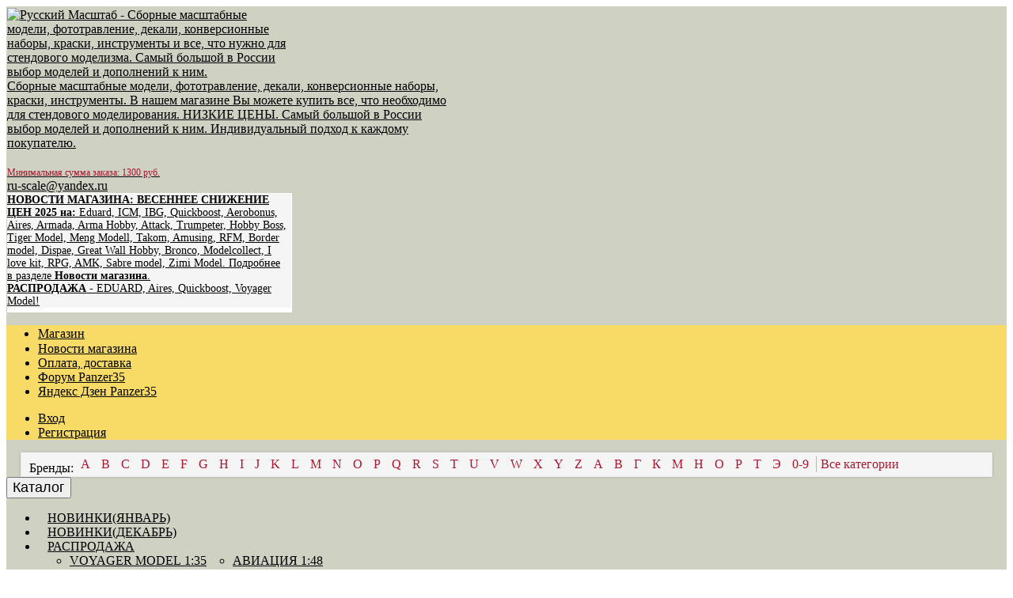

--- FILE ---
content_type: text/html; charset=utf-8
request_url: https://ruscale.ru/pontos-model/
body_size: 44141
content:
<!DOCTYPE html><html class="" lang="ru_RU"><head><title>Pontos model,Магазин сборных моделей, масштабные сборные модели из пластика,сборные модели купить,фототравление для сборных моделей,конверсионные наборы. — Дата добавления</title><meta charset="UTF-8"><meta http-equiv="x-ua-compatible" content="IE=edge"><meta name="keywords" content="Pontos model" /><meta name="description" content="Pontos model,Магазин сборных моделей, масштабные сборные модели из пластика,сборные модели купить,фототравление для сборных моделей,конверсионные наборы." /><meta name="viewport" content="width=1000" /><link rel="shortcut icon" href="/favicon.ico" /><link href="/wa-data/public/site/themes/hypermarket/css/custom.css?v=1.3.19.207" rel="stylesheet" /><link href="/wa-apps/shop/plugins/productpreview/js/fancybox/jquery.fancybox.css?11.6.0" rel="stylesheet">
<script src="/wa-content/js/jquery/jquery-1.11.1.min.js?v=3.8.4"></script><script src="/wa-content/js/jquery/jquery-migrate-1.2.1.min.js?v=3.8.4"></script><script src="/wa-content/js/jquery-plugins/jquery.cookie.js?v=3.8.4"></script><script src="/wa-data/public/site/themes/hypermarket/js/waTheme.js?v=1.3.19.207"></script><script src="/wa-data/public/site/themes/hypermarket/js/custom.js?v=1.3.19.207"></script><script src="/wa-apps/shop/plugins/productpreview/js/fancybox/jquery.fancybox.pack.js?11.6.0"></script>
<link href="/wa-data/public/shop/themes/hypermarket/css/custom.shop.css?v=1.3.19.207" rel="stylesheet" /><style>a {
	color: #000000 !important;
}

a:hover {
	color: #AD1730 !important;
}

.s-header-wrapper .s-header-top {
	padding-top: 2px !important;
	padding-bottom: 0px !important
}

.s-site-name {
	color: #000000 !important;
	font-size: 16px !important;
	font-weight: 500 !important;
}

.s-cart-content {
	display: none;
}

.s-products-wrapper .s-products-list .s-product-wrapper .s-product-block {
    padding: 12px 6px 12px 6px;
}

.s-product-header {
	text-align: center !important;
}

.prodprev {
font-size: 17px !important;;
 min-height: 63px;
  line-height: 19px !important;
  color: #000000 !important;
  font-weight: 300 !important;
margin: 10px 0 0;
}

/* .s-info-wrapper {
	height: 63px !important;
	text-align: center !important;
} */

.s-product-header a {
	font-size: 17px;
       line-height: 20px !important;
	color: #000000 !important;
	font-weight: 300 !important;
}

.s-product-header a:hover {
	color: #AD1730 !important;
}

.s-catalog-wrapper.is-big .s-catalog-list>li>a {
	font-size: 16px !important;
	line-height: 16px !important;
	padding: 2px 24px 2px 12px !important;
	text-transform: uppercase;
}

.s-catalog-wrapper.is-big .s-catalog-list>li>a:hover {
	color: #AD1730 !important;
}

.s-header-wrapper .s-header-bottom .s-catalog-wrapper.is-big .s-catalog-list>li .s-sub-wrapper .s-sub-list .s-sub-item .s-sub-header {
	font-size: 16px;
	text-transform: uppercase;
}

.s-branding-wrapper {
	position: fixed !important;
	z-index: 0 !important;
}

.s-branding img {
	z-index: 0 !important;
}

.s-pane-section .s-pane-wrapper {
	background: none;
}

.s-pane-item {
	background: #808080 !important;
	opacity: 0 !important;
}

.s-pane-section .s-pane-block .s-pane-item .s-count {
     background: #BBBBBB !important;
    color: #FFFFFF !important;
}

.s-pane-section .s-pane-block .s-pane-item.with-hover .s-count {
    background: #F4D250 !important;
    color: #000000 !important;
}

.s-pane-section .s-pane-block .s-pane-item.with-hover {
    background: #222222 !important;
    opacity: .98 !important;
}

nav.s-nav-wrapper ul>li>a {
	font-size: 18px !important;
	color: #000000 !important;
	line-height: 16px !important;
	text-transform: none !important;
}

nav.s-nav-wrapper ul>li>a:hover {
	color: #AD1730 !important;
}

.s-sidebar-wrapper .s-sidebar-block .s-sidebar-section .s-nav-wrapper ul li:not(.with-icon):before {
	display: none;
}

.s-sidebar-tags li a {
	font-size: 13px !important;
	color: #000000 !important;
	text-transform: uppercase;
}

.s-sidebar-tags li a:hover {
	color: #AD1730 !important;
}

.s-category-filters .s-filter-group .s-filter-header {
	font-size: 16px !important;
	color: #000000 !important;
	text-transform: uppercase;
}

.s-breadcrumbs-wrapper .s-item .s-link {
	color: #000000 !important;
}

.s-breadcrumbs-wrapper .s-item .s-link:hover {
	color: #AD1730 !important;
}
.is-current {
	font-size: 18px !important;
	color: #000000 !important;
}

.wa-order-form-wrapper .wa-step-details-section .wa-details-rates-section .wa-table>.wa-row {
	display: none !important;
}

.wa-order-form-wrapper .wa-step-shipping-section .wa-delivery-variants-section {
	display: none;
}

.wa-order-form-wrapper .wa-step-details-section .wa-details-rates-section .wa-table>.wa-row {
	display: none;
}

.wa-item-shipping {
	display: none !important;
}

.b-post-wrapper {
	margin: 24px 0 0 !important;
}

.b-post-title>a {
	font-size: 24px !important;
	line-height: 30px !important;
	color: #000000 !important;
}

.b-post-title>a:hover {
	color: #AD1730 !important;
}

.b-post-wrapper .b-post .b-credentials .b-user-wrapper .b-name {
	color: #AD1730 !important;
}

.b-post-wrapper .b-post .b-credentials .b-user-wrapper .b-name:hover {
	color: #000000 !important;
}

#wm-alphacat-plugin-menu {
	padding: 0px 10px !important;
	margin: 0 18px !important;
	background: #FFF;
	border: solid rgba(0, 0, 0, 0.05);
	border-width: 0 1px 1px 1px;
	-webkit-box-sizing: border-box;
	-moz-box-sizing: border-box;
	box-sizing: border-box;
	-webkit-box-shadow: 0 0 4px rgb(0 0 0 / 20%);
	box-shadow: 0 0 4px rgb(0 0 0 / 14%);
}

#wm-alphacat-plugin-list {
	/* 	padding: 0 0 0 2px !important; */
	font-size: 16px !important;
	font-weight: 500 !important;
	border-radius: 0 0 2px 2px;
}

#wm-alphacat-plugin-list>li {
	margin: 0 !important;
}

#wm-alphacat-plugin-list li a {
	color: #AD1730 !important;
}

#wm-alphacat-plugin-list li a:hover {
	color: #000000 !important;
}

#wm-alphacat-plugin-list ul li a {
	color: #000000 !important;
	font-weight: 400 !important;
}

#wm-alphacat-plugin-list ul li a:hover {
	color: #AD1730 !important;
	font-weight: 400 !important;
}

.wm-alphacat-brands-value ul li {
	list-style: none !important;
	font-size: 18px !important;
	font-weight: 500 !important;
}

.wm-alphacat-brands-table td.wm-alphacat-brands-key {
	font-size: 48px !important;
	min-width: 80px !important;
	color: #AD1730 !important;
	line-height: 150% !important;
}

.s-products-wrapper .s-products-list.thumbs-view .s-product-wrapper .s-actions-wrapper {
	margin: 0;
	text-align: center !important;
}

.s-offers-wrapper {
	margin: 0;
	padding: 0;
	text-align: center !important;
}

.s-products-wrapper .s-products-list.thumbs-view .s-product-wrapper .s-actions-wrapper {
	margin: 0 !important;
}

.s-offers-wrapper {
	margin: 0 0 8px 0;
	!important;
	padding: 0 !important;
}

.s-compare {
	display: none !important;
}

.s-products-wrapper .s-products-list .s-product-wrapper .s-price-wrapper .s-price {
	font-size: 17px;
    font-weight: 500;
	color: #222222 !important;
}

.ruble {
    font-weight: 500 !important;
}


.s-header-wrapper .s-header-top {
	padding: 1px;
}

.s-header-wrapper .s-header-top>.s-column.left {
	width: 28%;
	padding-right: 6px;
}

.s-header-wrapper .s-header-top>.s-column {
	width: 44%;
	padding-right: 6px;
}

.s-header-wrapper .s-header-top>.s-column.right {
	width: 28%;
	border-right: 1px solid#fff;
	border-top: 1px solid#fff;
	border-bottom: 6px solid#fff;
	padding-right: 6px;
	background: #F5F5F5;
	font-size: 14px;
}

.s-header-wrapper .s-header-top .s-phone-wrapper {
	margin: 0;
}

.s-header-wrapper .s-header-top .s-shop-info .s-shop-address .map-marker {
	display: none;
}

.s-pane-section .s-pane-block .s-cart-wrapper.is-empty .s-button:hover {
	color: #FFF !important;
	background: #BBBBBB;
}

.s-pane-section .s-pane-block .s-cart-wrapper > span,
.s-pane-section .s-pane-block .s-cart-wrapper > a:hover {
   color: #FFFFFF;
}

.p-wmlvp {
	margin-top: 0;
	padding-left: 38px;
	border: 0 !important;
}

.shop_favorites {
	padding-bottom: 18px;
	text-align: center;
	font-size: 1.2rem;
}

.s-plugin-wrapper>.p-wmlvp {
	padding-left: 12px !important;
	border: 1px solid #ccc !important;
	border-radius: 5px !important;
}

.s-product-cart {
	text-align: center;
}

.s-product-page .s-product-cart-area {
	background: #fff;
	border-radius: 0 0 2px 2px;
	border: solid rgba(0, 0, 0, 0.1);
	border-radius: 5px 5px 0 0;
	border-width: 0 1px 1px 1px;
	-webkit-box-sizing: border-box;
	-moz-box-sizing: border-box;
	box-sizing: border-box;
	-webkit-box-shadow: 0 0 6px rgb(0 0 0 / 20%);
	box-shadow: 0 0 6px rgb(0 0 0 / 20%);
	word-break: break-word;
}

.s-product-page .s-product-cart-area .s-cart-footer {
	padding: 2px 34px 20px 34px;
}

.s-global-header {
	text-align: center;
}

.s-sidebar-wrapper .s-sidebar-block .s-sidebar-section {
	background: #fff;
	border-radius: 5px 5px 5px 5px;
	border: solid rgba(0, 0, 0, 0.1);
	border-width: 0 1px 1px 1px;
	-webkit-box-sizing: border-box;
	-moz-box-sizing: border-box;
	box-sizing: border-box;
	-webkit-box-shadow: 0 0 6px rgb(0 0 0 / 20%);
	box-shadow: 0 0 6px rgb(0 0 0 / 20%);
	word-break: break-word;
}

.s-sidebar-wrapper .s-sidebar-block .s-sidebar-section>.s-section-body {
	font-size: 16px !important;
	color: #B9233C !important;
	padding: 12px 12px 12px;
	background: #fff;
}

.s-plugin-wrapper {
	background: #fff;
	border-radius: 5px 5px 0 0;
	border: solid rgba(0, 0, 0, 0.1);
	border-width: 0 1px 1px 1px;
	-webkit-box-sizing: border-box;
	-moz-box-sizing: border-box;
	box-sizing: border-box;
	-webkit-box-shadow: 0 0 6px rgb(0 0 0 / 20%);
	box-shadow: 0 0 6px rgb(0 0 0 / 20%);
	word-break: break-word;
}

.b-subscribe-list>li {
	font-size: 16px !important;
	color: #000000 !important;
	text-transform: uppercase;
}

.s-breadcrumbs-wrapper {
	margin: 19px 0px 0px 20px;
	padding: 0 4px 0 16px;
	font-size: 18px;
	line-height: 16px;
	display: inline-block;
}

.s-header-wrapper .s-header-nav {
	background: #F7DB66;
}

.s-header-wrapper .s-header-nav .s-nav-list li a {
	font-size: 16px;
}

.s-header-wrapper .s-header-nav .s-nav-list li a:hover {
	font-size: 16px  !important;
        color: #000000 !important;
        background: #FFE873;      
}

.s-footer-wrapper .s-footer-block .s-footer-top .s-nav-list li a:hover  {
background: #FDFDFD;
}

.s-global-header {
	display: none;
}

.is-selected {
	font-size: 18px;
	font-weight: 500;
	color: #000;
}

.s-main-wrapper .s-main-block>.s-layout {
	margin: 24px 0 0;
}

.s-category-wrapper .s-description-section.is-top {
	font-size: 18px;
	margin-bottom: 8px;
}

.s-desc {
	font-size: 18px;
	margin-bottom: 8px;
}

.s-header-wrapper .s-header-bottom .s-search-wrapper {
	position: absolute;
	right: 20px;
}

.s-header-wrapper .s-header-bottom .s-search-wrapper {
	position: absolute;
	right: 20px;
}

.productsperpage-form {
	position: absolute;
	right: 14%;
	max-width: 300px;
}

.s-products-wrapper .s-sorting-wrapper .s-sorting-list:first-child {
	max-width: 220px;
}

.s-sidebar-tags li:not(:last-child):after {
	color: #000;
}

.semiroot {
	font-size: 20px;
	font-weight: 500 !important;
}

.semiroot-big {
	font-size: 20px;
	font-weight: 500 !important;
        line-height: 120%;
        
}

.s-button.reset,
button.reset,
input[type="button"].reset,
input[type="submit"].reset,
input[type="reset"].reset {
	color: #000;
}

.s-sku-wrapper {
	display: none;
}

.s-rating-wrapper {
	display: none;
}

.s-reviews-section {
	display: none;
}

.s-header {
	font-size: 22px;
	line-height: 26px;
	font-weight: 500;
}

/* .s-product-page .s-product-header {
	height: 15px !important;
	margin: 0;
} */

.s-product-page .s-product-cart-area .s-cart-header {
	height: 80px;
}

.add-to-cart {
	text-align: center;
}

.s-product-page .s-features-wrapper .s-header,
.s-product-page .s-product-desc .s-header,
.s-product-page .s-product-pages .s-header {
	margin: 0 0 6px;
}

.s-button.blue,
button.blue,
input[type="button"].white,
input[type="submit"].blue,
input[type="reset"].white {
	color: #000;
	background: none;
}

.s-products-wrapper .s-sorting-wrapper .s-sorting-list .s-label {
	font-size: 15px !important;
	line-height: 36px !important;
	font-weight: 400 !important;
	color: #000000 !important;
}

.s-products-wrapper .s-sorting-wrapper .s-sorting-list:first-child {
	max-width: 270px !important;
}

.s-products-wrapper .s-sorting-wrapper .s-sorting-list.sort-filters .s-dropdown-wrapper {
	vertical-align: top;
	font-size: 1em !important;
	font-weight: 400 !important;
	color: #000000 !important;
}

.s-products-wrapper .s-sorting-wrapper .s-sorting-list.sort-filters .s-dropdown-wrapper>.s-sort-active {
	line-height: 30px !important;
}

.s-paging-wrapper .s-paging-list li.selected a,
.s-paging-wrapper .s-paging-list li a:hover {
	border-color: rgb(173, 23, 48 / 80%);
	color: #AD1730;
	background: #FBE58F;
}

.b-post-wrapper .b-post .b-credentials .b-user-wrapper .b-name {
	color: #3d3d3d !important;
}

.s-product-page .s-product-aside {
	width: 26%;
	padding-left: 0px;
}

.s-product-cart .s-price-wrapper .s-price {
	font-size: 34px;
}

.s-header-wrapper .s-header-bottom .s-catalog-wrapper .s-catalog-button {
	font-size: 18px;
}

.s-home-wrapper .s-products-wrapper {
	margin-top: 2px;
}

.s-products-wrapper .s-section-header {
	margin: 0 0 8px;
	line-height: 26px;
}

.s-category-filters .s-filter-group {
	background: #FFF;
}

.wa-order-form-wrapper .wa-step-confirm-section .wa-section-body .wa-total-section .wa-item.wa-item-total {
	display: none;
}

.wa-order-form-wrapper .wa-step-confirm-section .wa-section-body .wa-total-section .wa-item:first-child {
	font-size: 28px;
	color: #222222;
}

.s-sidebar-wrapper .s-sidebar-block .s-sidebar-section .s-news-list .s-item .s-title .s-link {
	font-size: 18px;
	line-height: 110%;
}

.s-sidebar-wrapper .s-sidebar-block .s-sidebar-section > .s-section-footer {
    padding: 8px 10px 8px;
}

.s-sidebar-wrapper .s-sidebar-block .s-sidebar-section>.s-section-footer.gray a {
	font-size: 20px;
}

.s-category-filters .s-filters-header {
    padding: 8px 10px;
}

.s-category-filters .s-filters-header .s-header {
    font-size: 20px;
}

.s-category-filters .s-filter-group {
    padding: 6px 24px;
}

.s-sidebar-wrapper .s-sidebar-block .s-sidebar-section>.s-section-body {
	font-size: 16px !important;
}

.s-search-page .productsperpage-form {
	padding-top: 10px;
}

.s-product-page .s-product-photos .s-photos-aside {
    padding-right: 30px;
}

.s-footer-wrapper .s-footer-block .s-footer-top .s-nav-list li a {
    font-size: 16px;
}

.hidelink {
	display: none;
}

.otstup {
    font-size: 18px;
    line-height: 25px;
    padding-bottom: 12px;
}

.s-header-wrapper .s-header-bottom .s-catalog-wrapper .s-catalog-list > li .s-sub-wrapper {
max-width: 436px;
}

.s-products-wrapper .s-products-list.table-view .s-product-wrapper .s-sku-wrapper, .s-products-wrapper .s-products-list.table-view .s-product-wrapper .s-rating-wrapper {
display: none;
}

.s-products-wrapper .s-products-list.table-view .s-product-wrapper .s-product-block .s-actions-wrapper {
max-width: 90px;
}

.s-product-page .s-product-header {
    margin: 0;
}


.shop_favorites {
  min-height: 12px !important;
}
</style><link href="/wa-data/public/shop/themes/hypermarket/plugins/bxslider/jquery.bxslider.css?v=1.3.19.207" rel="stylesheet" /><link href="/wa-data/public/shop/themes/hypermarket/plugins/swipebox/css/swipebox.css?v=1.3.19.207" rel="stylesheet" /><script src="/wa-data/public/shop/themes/hypermarket/plugins/swipebox/js/jquery.swipebox.min.js?v1.3.19.207"></script><script src="/wa-apps/shop/js/lazy.load.js?v=11.6.0.1130"></script><script src="/wa-data/public/shop/themes/hypermarket/js/page.product.js?v=1.3.19.207"></script><script src="/wa-data/public/shop/themes/hypermarket/js/product.js?v=1.3.19.207"></script><script src="/wa-data/public/shop/themes/hypermarket/js/products.js?v=1.3.19.207"></script><script src="/wa-data/public/shop/themes/hypermarket/js/custom.shop.js?v=1.3.19.207"></script><script type="text/javascript">$(function(){$(document).on("click",".shop_favorites a.add,.shop_favorites a.del",function(){var b=$(this).closest(".shop_favorites");$.post($(this).attr("href"),{product_id:b.data("product-id")},function(a){"ok"==a.status?(b.html(a.data.html),$(".shop_favorites .count").html(a.data.count)):alert(a.errors)},"json");return!1})})</script> <script>
                $(function() { $.backtopSet = {"bg":"#AD1730","status":"1","bg2":"#e11436","border_color":"#f7db66","border_size":"1","border_radius":"1","button_width":"43","button_height":"34","opacity":"1","text_size":"20","text":"\u25b2","link_color":"#f7db66","link_hover":"#ffffff","position_ver":"b","position_hor":"r","pos_ver":"0","pos_hor":"0","update_time":"1"}});</script>
                <script src='/wa-apps/shop/plugins/backtop/js/BackTop.js'></script>
                <link rel='stylesheet' href='/wa-apps/shop/plugins/backtop/css/BackTop.css'>
          <script src="/wa-apps/shop/plugins/copyrightprotection/js/jquery.copyInject.js"></script>
          <script src="/wa-apps/shop/plugins/copyrightprotection/js/jquery.utils.selection.js"></script>
          <script src="/wa-apps/shop/plugins/copyrightprotection/js/copyright4.js"></script>
          <script>
              $(function(){
                  $('body').CopyInject({
                      appendText: '<br /><br />',
                      prependText: '<br /><br />',
                      enableSourceLink: false,
                      sourceLinkPos: 'bottom',
                      sourceLinkText: '',
                      injectThreshold: 5
                  });
              });
          </script><style type='text/css'>.autocomplete-suggestions { border: 1px solid #999; background: #FFF; cursor: default; overflow: auto; -webkit-box-shadow: 1px 4px 3px rgba(50, 50, 50, 0.64); -moz-box-shadow: 1px 4px 3px rgba(50, 50, 50, 0.64); box-shadow: 1px 4px 3px rgba(50, 50, 50, 0.64); }
.autocomplete-suggestions strong { font-weight: 600; color: #3399FF; }
.autocomplete-suggestion { padding: 2px 5px; overflow: hidden; }
.autocomplete-suggestion img { float: left; margin-right: 5px; }
.autocomplete-suggestion .show-all { text-align: center; margin-top: 5px; display: block; }
.autocomplete-selected { background: #F0F0F0; }
input.autocomplete-loader { background: url('/wa-apps/shop/plugins/autocomplete/img/loading16.gif')  right 3px no-repeat; }
.autocomplete-price { margin-top: 3px; }</style>
                 <script type='text/javascript' src='/wa-apps/shop/plugins/autocomplete//js/jquery.autocomplete.min.js'></script>
                 <script type='text/javascript' src='/wa-apps/shop/plugins/autocomplete//js/autocomplete.js'></script><script>$(function() { $.autocompletePlugin.init({"minChars":"3","maxHeight":"400","width":"auto","noCache":false,"autoSelectFirst":true,"deferRequestBy":"350","serviceUrl":"\/searchAutocomplete\/"}); })</script>        <script type="text/javascript">
		$(document).ready(function() {
			$('.fancybox').fancybox({
  helpers: {
    overlay: {
      locked: false
    }
  }});
		});
		</script><meta property="og:type" content="article">
<meta property="og:title" content="Pontos model,Магазин сборных моделей, масштабные сборные модели из пластика,сборные модели купить,фототравление для сборных моделей,конверсионные наборы.">
<meta property="og:description" content="Pontos model,Магазин сборных моделей, масштабные сборные модели из пластика,сборные модели купить,фототравление для сборных моделей,конверсионные наборы.">
<meta property="og:url" content="https://ruscale.ru/pontos-model/">
<link rel="icon" href="/favicon.ico" type="image/x-icon" /><!-- Rating Mail.ru counter -->
<script type="text/javascript">
var _tmr = window._tmr || (window._tmr = []);
_tmr.push({id: "1893010", type: "pageView", start: (new Date()).getTime()});
(function (d, w, id) {
  if (d.getElementById(id)) return;
  var ts = d.createElement("script"); ts.type = "text/javascript"; ts.async = true; ts.id = id;
  ts.src = "https://top-fwz1.mail.ru/js/code.js";
  var f = function () {var s = d.getElementsByTagName("script")[0]; s.parentNode.insertBefore(ts, s);};
  if (w.opera == "[object Opera]") { d.addEventListener("DOMContentLoaded", f, false); } else { f(); }
})(document, window, "topmailru-code");
</script><noscript><div>
<img src="https://top-fwz1.mail.ru/counter?id=1893010;js=na" style="border:0;position:absolute;left:-9999px;" alt="Top.Mail.Ru" />
</div></noscript>
<!-- //Rating Mail.ru counter -->

<!-- Yandex.Metrika counter -->
<script type="text/javascript" >
   (function(m,e,t,r,i,k,a){m[i]=m[i]||function(){(m[i].a=m[i].a||[]).push(arguments)};
   m[i].l=1*new Date();k=e.createElement(t),a=e.getElementsByTagName(t)[0],k.async=1,k.src=r,a.parentNode.insertBefore(k,a)})
   (window, document, "script", "https://mc.yandex.ru/metrika/tag.js", "ym");

   ym(73721515, "init", {
        clickmap:true,
        trackLinks:true,
        accurateTrackBounce:true,
        webvisor:true,
        ecommerce:"dataLayer"
   });
</script>
<noscript><div><img src="https://mc.yandex.ru/watch/73721515" style="position:absolute; left:-9999px;" alt="" /></div></noscript>
<!-- /Yandex.Metrika counter -->
<script>window.waTheme.site_url = "/";window.waTheme.app_id = "shop";window.waTheme.app_url = "/";window.waTheme.locale = "ru";window.waTheme.addFonts([{ uri: "https://fonts.googleapis.com/css?family=Fira+Sans:400,400italic,500,600&subset=latin,cyrillic" }]);</script></head><body><div class="s-main-wrapper" id="js-main-wrapper" style="background-color: #CFD1C3"><div class="s-branding-wrapper"><div class="s-branding-block"><div class="s-branding left"><img src="/wa-data/public/site/themes/hypermarket/img/background_banner_left_image.jpg?v1615557495" alt=""></div><div class="s-branding right"><img src="/wa-data/public/site/themes/hypermarket/img/background_banner_right_image.jpg?v1615558960" alt=""></div></div></div><div class="s-main-block" id="js-main-block"><div style="" class="mobbut" id="mobbutta"><a class="mobbutl" href="?nomobile=0">МОБИЛЬНАЯ ВЕРСИЯ САЙТА</a></div>
<script>
if (/Android|webOS|iPhone|iPad|iPod|BlackBerry|BB|PlayBook|IEMobile|Windows Phone|Kindle|Silk|Opera Mini/i
    .test(navigator.userAgent)) {

    document.getElementById('mobbutta').style.display = 'block';

} else document.getElementById('mobbutta').style.display = 'none';
</script>
<header class="s-header-wrapper" id="s-header-wrapper"><section class="s-header-section"><div class="s-header-top s-layout"><div class="s-column left"><a class="s-site-logo" href="/" title="Русский Масштаб - Сборные масштабные модели, фототравление, декали, конверсионные наборы, краски, инструменты и все, что нужно для стендового моделизма. Самый большой в России выбор моделей и дополнений к ним."><img src="/wa-data/public/site/themes/hypermarket/img/logo.jpg?v1712008939?v1.3.19.207" alt="Русский Масштаб - Сборные масштабные модели, фототравление, декали, конверсионные наборы, краски, инструменты и все, что нужно для стендового моделизма. Самый большой в России выбор моделей и дополнений к ним." /></a></div><div class="s-column center"><a class="s-site-name" href="/" title="Русский Масштаб - Сборные масштабные модели, фототравление, декали, конверсионные наборы, краски, инструменты и все, что нужно для стендового моделизма. Самый большой в России выбор моделей и дополнений к ним.">Сборные масштабные модели, фототравление, декали, конверсионные наборы, краски, инструменты. В нашем магазине Вы можете купить все, что необходимо для стендового моделирования. НИЗКИЕ ЦЕНЫ. Самый большой в России выбор моделей и дополнений к ним. Индивидуальный подход к каждому покупателю. <br />	 <br />		<span style="color:#AD1730; font-weight: 400; font-size: 12px;">Минимальная сумма заказа: 1300 руб.</span>	<br /></a><div class="s-phone-wrapper"><i class="svg-icon phone size-16 top"></i><span class="s-phone"><a href="mailto:ru-scale@yandex.ru"  style="color:#AD1730;" target="_blank" >ru-scale@yandex.ru</a></span></div></div><div class="s-column right"><div class="s-shop-info"><div class="s-shop-address"><i class="svg-icon map-marker size-16 top"></i><strong><font color="black"><a href="https://ruscale.ru/blog/">НОВОСТИ МАГАЗИНА: ВЕСЕННЕЕ СНИЖЕНИЕ ЦЕН 2025 на:</strong>  Eduard, ICM, IBG, Quickboost, Aerobonus, Aires, Armada, Arma Hobby, Attack, Trumpeter, Hobby Boss, Tiger Model, Meng Modell, Takom, Amusing, RFM, Border model, Dispae, Great Wall Hobby, Bronco, Modelcollect, I love kit, RPG, AMK, Sabre model, Zimi Model. Подробнее в разделе <strong>Новости магазина</strong>.<br><strong>​РАСПРОДАЖА</strong>​ - EDUARD, Aires, Quickboost, Voyager Model! </font></a></br></div></div></div></div><div class="s-header-nav"><div class="s-layout"><div class="s-column left"><ul class="s-nav-list"><li class="is-selected"><a href="/" title="Магазин">Магазин</a></li><li class=""><a href="/blog/" title="Новости магазина">Новости магазина</a></li><li class=""><a href="https://ruscale.ru/zakaz-oplata-dostavka" title="Оплата, доставка">Оплата, доставка</a></li><li class=""><a href="http://panzer35.ru/" target="_blank" title="Форум Panzer35 (откроется в новой вкладке)">Форум Panzer35</a></li><li class=""><a href="https://zen.yandex.ru/id/5e4900884ce04c746cbeb0c4" target="_blank" title="Яндекс Дзен Panzer35 (откроется в новой вкладке)">Яндекс Дзен Panzer35</a></li></ul></div><div class="s-column right"><ul class="s-nav-list"><li><a class="s-link" href="/my/orders/"><i class="svg-icon entrance size-16"></i> <span>Вход</span></a></li><li><a href="/signup/">Регистрация</a></li></ul></div></div></div></section><div class="alpha"><style type='text/css'>
#wm-alphacat-plugin-menu{
    position: relative;
    z-index: 200;
    padding:5px 10px;
    background:#f5f5f5;
    margin:10px 0;
 }
/*контейнер для пунктов навигации*/   
#wm-alphacat-plugin-list{
    padding: 0;
    margin:0;
    list-style: none;
}
 /*пункты навигации*/  
#wm-alphacat-plugin-list>li{
    display: inline-block;
}
/*пенрвй пункт в списке - название блока "бренды"*/
#wm-alphacat-plugin-list>li:first-child{
}
/*контейнер для названия "бренды"*/
#wm-alphacat-plugin-list>li>span.wm-alphacat-title{
    line-height:20px;
}
#wm-alphacat-plugin-list>li>span.wm-alphacat-title:after{
    content:'Бренды:';
    display:inline-block;
}
 /*активный/выбранный пункт*/  
 #wm-alphacat-plugin-list>li.selected>a{
    color: #8B00FF;
}
 /*ссылки в пунктах навигации*/  
#wm-alphacat-plugin-list>li>a{
    text-decoration: none;
    padding: 0 5px;
    margin-top: 5px;
    line-height:20px;
}
/*ссылки в пунктах навигации при наведении указателя мыши */  
#wm-alphacat-plugin-list>li>a:hover{
}
/*все ссылки в меню навигации*/
#wm-alphacat-plugin-list li a{
    color:#0000ff;
}
/*все ссылки в меню навигации при наведении*/
#wm-alphacat-plugin-list li:hover>a{
    color:#ff0000;
}
/*пункт "все бренды"*/
#wm-alphacat-plugin-list>li.wm-alphacat-show_all{

}
/*ссылка пункта "все бренды"*/   
#wm-alphacat-plugin-list>li.wm-alphacat-show_all>a{
    border-left: 1px solid #b7b7b7;
    white-space:  nowrap;
}
#wm-alphacat-plugin-list>li.wm-alphacat-show_all>a span:after{
    content:"Все бренды";
    display:inline;
}
/*выпадающй блок навигации*/
#wm-alphacat-plugin-list ul{
    position: absolute;
    padding: 12px 20px;
    margin: 0 0 0 -2px;
    background: #fff;
    border:none;
    box-shadow: 0px 5px 5px #777;
    list-style: none;
    display: none;
    text-align:left;
    word-spacing: -1ex;
    min-width: 26%;
    max-width: 28%;
}

/*пунты в выпадающем блоке*/
#wm-alphacat-plugin-list ul li{
    padding:3px 0;
    display: -moz-inline-stack;
    display: inline-block;
    //display: inline;
    margin: 0 10% 0.4em 0;
    //margin: 0;
    /*width: 40%;*/
    //width: auto;
}

 /*Ссылки в выпадающем блоке навигации*/
#wm-alphacat-plugin-list ul li a{
    line-height:1.2;
    text-decoration:none;
    display: inline;
    word-spacing: normal;
    //display: inline-block;
    //filter: alpha(opacity=100);
}

 #wm-alphacat-plugin-list ul a,#wm-alphacat-plugin-list ul b { display: inline; word-spacing: normal; //display: inline-block; //filter: alpha(opacity=100); }
 #wm-alphacat-plugin-list ul a, #wm-alphacat-plugin-list ul, x:-moz-any-link { display:block; }

 #wm-alphacat-plugin-list ul li a:hover{
    border-bottom:1px dashed #aaa;
}
/*пункт "показать все" в выпадающем блоке*/
#wm-alphacat-plugin-list ul li.show_all{
    padding:5px 0 0;
    margin-top:5px;
    text-align:right;
    border-top:1px solid #aaa;
}
/*ссылка "показать все" в выпадающем блоке */
#wm-alphacat-plugin-list ul li.show_all a{
    color:#777;
}

#wm-alphacat-plugin-list ul li.show_all a:hover{
    color:#ff0000;
}
/*==== страница брендов ====*/
/*таблица брендов*/
.wm-alphacat-brands-table{
    width: 100%;
 }
/*все ячейки таблицы*/ 
.wm-alphacat-brands-table td{
    vertical-align: top;
 }
 /*ячейка с буквой брендов*/
.wm-alphacat-brands-table td.wm-alphacat-brands-key{
    font-size:30px;
    font-weight: bold;
    width: 1%;
    min-width: 50px;
    color: #777777;
    vertical-align: baseline;
    line-height: 120%;
    white-space: nowrap;
 }
 /*ячейка с названиями брендов*/
.wm-alphacat-brands-table td.wm-alphacat-brands-value{
    line-height: 130%;
    padding: 1em 0 2em;
    border-top: 1px solid #d4d4d4;
 }
 /*столбец названий брендов*/
.wm-alphacat-brands-value ul{
    width: 25%;
    float: left;
    padding: 0;
    margin: 0;
    list-style: none;
 }
 /*отдельное название бренда(ссылка)*/
.wm-alphacat-brands-value ul li a{
    padding: 1px 0 1px 20px;
    display: block;
    line-height: 120%;
    color: #131212 !important;
}
  /*отдельное название бренда(ссылка) при наведении указателя мыши*/
.wm-alphacat-brands-value ul li a:hover{

}

.alphacat-submenu {
    -moz-column-count: 2; /* Для Firefox */
    -webkit-column-count: 2; /* Для Safari и Chrome */
    column-count: 2;
}

.alphacat-submenu > li {
    width: 100%;
}


.s-nav-wrapper a {
  display: inline-block;
  transition: transform 80ms;
}
.s-nav-wrapper a:hover,
.s-nav-wrapper a:focus {
  transform: scaleY(1.4) !important;
  transition: transform 360ms !important;
  text-decoration: none !important;
}


.wm-alphacat-brands-value ul li a {
    color: #131212 !important;
}

</style>


<div id="wm-alphacat-plugin-menu">
    <ul id="wm-alphacat-plugin-list">
        <li><span class="wm-alphacat-title"></span></li>

        <!--
            $sort - определяет вид сортировки, может иметь одно из двух значений:
             'category' - сортировка по категории
             'brands' - сортировка по брендам
        -->
                    <!--
                $menu  - массив категорий. Ключами являются первые буквы от названия
                дочерних категорий, значения - список (нумерованный массив) с информацией
                 о дочерних категориях.
            -->
            
                            <li >
                    <a href="/alphacat_categories/A/">A</a>

                    <ul class="alphacat-submenu">
                                                                                
                                                            <li class="alphacat-submenu-item"><a href="/aa-models/" title="">A&A Models</a>
                                </li>
                                                        
                                                                                
                                                            <li class="alphacat-submenu-item"><a href="/A-resin/" title="">A-resin</a>
                                </li>
                                                        
                                                                                
                                                            <li class="alphacat-submenu-item"><a href="/A-Squared/" title="">A-Squared</a>
                                </li>
                                                        
                                                                                
                                                            <li class="alphacat-submenu-item"><a href="/ab-model/" title="">AB MODEL</a>
                                </li>
                                                        
                                                                                
                                                            <li class="alphacat-submenu-item"><a href="/aber/" title="Фототравление , конверионные наборы, аксессуары для диорам от фирмы Aber.">Aber</a>
                                </li>
                                                        
                                                                                
                                                            <li class="alphacat-submenu-item"><a href="/academy/" title="Сборные масштабные модели от фирмы Academy.">Academy</a>
                                </li>
                                                        
                                                                                
                                                            <li class="alphacat-submenu-item"><a href="/accurate-figures/" title="">Accurate figures</a>
                                </li>
                                                        
                                                                                
                                                            <li class="alphacat-submenu-item"><a href="/accurate-miniatures/" title="">Accurate Miniatures</a>
                                </li>
                                                        
                                                                                
                                                            <li class="alphacat-submenu-item"><a href="/ace/" title="">Ace Model</a>
                                </li>
                                                        
                                                                                
                                                            <li class="alphacat-submenu-item"><a href="/advanced-modeling/" title="">Advanced/Amigo Modeling</a>
                                </li>
                                                        
                                                                                
                                                            <li class="alphacat-submenu-item"><a href="/1256/" title="Масштабные сборные модели от фирмы Aero-plast">Aero Plast</a>
                                </li>
                                                        
                                                                                
                                                            <li class="alphacat-submenu-item"><a href="/aerobonus/" title="">Aerobonus</a>
                                </li>
                                                        
                                                                                
                                                            <li class="alphacat-submenu-item"><a href="/afv-club/" title="сборные масштабные модели от фирмы AFV Club">AFV club</a>
                                </li>
                                                        
                                                                                
                                                            <li class="alphacat-submenu-item"><a href="/accsgb/" title="">AGB</a>
                                </li>
                                                        
                                                                                
                                                            <li class="alphacat-submenu-item"><a href="/aim/" title="">AIM</a>
                                </li>
                                                        
                                                                                
                                                            <li class="alphacat-submenu-item"><a href="/aim-fan-model/" title="">AIM Fan Model</a>
                                </li>
                                                        
                                                                                
                                                            <li class="alphacat-submenu-item"><a href="/aims/" title="">Aims</a>
                                </li>
                                                        
                                                                                
                                                            <li class="alphacat-submenu-item"><a href="/aires/" title="Конверсионные наборы от чешской фирмы Aires: эпоксидная смола и фототравление.">Aires</a>
                                </li>
                                                        
                                                                                
                                                            <li class="alphacat-submenu-item"><a href="/Airfix/" title="Сборные масштабные модели от фирмы Airfix.">Airfix</a>
                                </li>
                                                        
                                                                                
                                                            <li class="alphacat-submenu-item"><a href="/airscale/" title="">Airscale</a>
                                </li>
                                                        
                                                                                
                                                            <li class="alphacat-submenu-item"><a href="/ak-interactive/" title="">AK Interactive</a>
                                </li>
                                                        
                                                                                
                                                            <li class="alphacat-submenu-item"><a href="/989/" title="Высококачесвенная краска для моделей. Различные оттенки стали и алюминия.">Alclad2</a>
                                </li>
                                                        
                                                                                
                                                            <li class="alphacat-submenu-item"><a href="/alex-miniatures/" title="">Alex miniatures</a>
                                </li>
                                                        
                                                                                
                                                            <li class="alphacat-submenu-item"><a href="/amg/" title="">AMG</a>
                                </li>
                                                        
                                                                                
                                                            <li class="alphacat-submenu-item"><a href="/amk/" title="">AMK</a>
                                </li>
                                                        
                                                                                
                                                            <li class="alphacat-submenu-item"><a href="/aml/" title="">AML</a>
                                </li>
                                                        
                                                                                
                                                            <li class="alphacat-submenu-item"><a href="/ammo-mig-jimenez/" title="Химия для моделистов - краски , пигменты, грунтовки от фирмы Ammo Mig Jimenez">Ammo Mig Jimenez</a>
                                </li>
                                                        
                                                                                
                                                            <li class="alphacat-submenu-item"><a href="/amodel/" title="Сборные масштабные модели самолетов из пластика от фиирмы&nbsp;Amodel.">Amodel</a>
                                </li>
                                                        
                                                                                    <li class="show_all"><a href="/alphacat_categories/A/">Показать всё</a></li>
                                                        
                                                            <li style="display: none;"><a href="/amp/" title="">AMP</a>
                                </li>
                                                        
                                                                                
                                                            <li style="display: none;"><a href="/amt/" title="">AMT</a>
                                </li>
                                                        
                                                                                
                                                            <li style="display: none;"><a href="/amusing-hobby/" title="">Amusing Hobby</a>
                                </li>
                                                        
                                                                                
                                                            <li style="display: none;"><a href="/anigrand/" title="">Anigrand</a>
                                </li>
                                                        
                                                                                
                                                            <li style="display: none;"><a href="/annetra/" title="">Annetra</a>
                                </li>
                                                        
                                                                                
                                                            <li style="display: none;"><a href="/answer/" title="">Answer</a>
                                </li>
                                                        
                                                                                
                                                            <li style="display: none;"><a href="/ant-miniatures/" title="Высококачественные эпоксидные фигурки 1:35">ANT-miniatures</a>
                                </li>
                                                        
                                                                                
                                                            <li style="display: none;"><a href="/aoshima/" title="Масштабные модели от фирмы Aoshima">Aoshima</a>
                                </li>
                                                        
                                                                                
                                                            <li style="display: none;"><a href="/ark/" title="">ARK Models</a>
                                </li>
                                                        
                                                                                
                                                            <li style="display: none;"><a href="/arma-hobby/" title="">Arma Hobby</a>
                                </li>
                                                        
                                                                                
                                                            <li style="display: none;"><a href="/armada-hobby/" title="">Armada Hobby</a>
                                </li>
                                                        
                                                                                
                                                            <li style="display: none;"><a href="/armies-in-plastic/" title="">Armies in plastic</a>
                                </li>
                                                        
                                                                                
                                                            <li style="display: none;"><a href="/armory/" title="">Armory</a>
                                </li>
                                                        
                                                                                
                                                            <li style="display: none;"><a href="/art-model/" title="Сборные модели самолетов от фирмы&nbsp;Art Model.">Art Model</a>
                                </li>
                                                        
                                                                                
                                                            <li style="display: none;"><a href="/art-scale/" title="">Art Scale</a>
                                </li>
                                                        
                                                                                
                                                            <li style="display: none;"><a href="/artillery/" title="">Artillery</a>
                                </li>
                                                        
                                                                                
                                                            <li style="display: none;"><a href="/artwox-model/" title="В наборы с буквой А в арткуле входит еще и деревянная палуба.">Artwox Model</a>
                                </li>
                                                        
                                                                                
                                                            <li style="display: none;"><a href="/ascensio-decals/" title="">Ascensio Decals</a>
                                </li>
                                                        
                                                                                
                                                            <li style="display: none;"><a href="/asuka-model/" title="">Asuka Model</a>
                                </li>
                                                        
                                                                                
                                                            <li style="display: none;"><a href="/4268/" title="Atak Model , конверсионные наборы, магазин сборных моделей, Русский Масштаб.">Atak Zimmerit</a>
                                </li>
                                                        
                                                                                
                                                            <li style="display: none;"><a href="/attack/" title="">Attack Hobby Kits</a>
                                </li>
                                                        
                                                                                
                                                            <li style="display: none;"><a href="/attitude-aviation/" title="">Attitude Aviation</a>
                                </li>
                                                        
                                                                                
                                                            <li style="display: none;"><a href="/4110/" title="Декали для моделей Authentic Decals.">Authentic Decals</a>
                                </li>
                                                        
                                                                                
                                                            <li style="display: none;"><a href="/avd-models/" title="Сборные модели автомобилей 1:43 от фирмы AVD Models">AVD Models</a>
                                </li>
                                                        
                                                                                
                                                            <li style="display: none;"><a href="/aviprint/" title="">Aviprint</a>
                                </li>
                                                        
                                                                                
                                                            <li style="display: none;"><a href="/avis/" title="Масштабные модели от фирмы Avis.">Avis</a>
                                </li>
                                                        
                                                                                
                                                            <li style="display: none;"><a href="/az-model/" title="сборная модель">Az model</a>
                                </li>
                                                        
                                                                                
                                                            <li style="display: none;"><a href="/aztec-models/" title="">Aztec Models</a>
                                </li>
                                                        
                                                                                
                                                            <li style="display: none;"><a href="/1564/" title="Модели самолетов от фирмы Azur.">Azur</a>
                                </li>
                                                        
                                            </ul>
                </li>
                            <li >
                    <a href="/alphacat_categories/B/">B</a>

                    <ul class="alphacat-submenu">
                                                                                
                                                            <li class="alphacat-submenu-item"><a href="/5354/" title="Сборные модели техники, фигурок, фототравление от фирмы Balaton Models.">Balaton Models</a>
                                </li>
                                                        
                                                                                
                                                            <li class="alphacat-submenu-item"><a href="/bandai/" title="">Bandai</a>
                                </li>
                                                        
                                                                                
                                                            <li class="alphacat-submenu-item"><a href="/8476/" title="">BARE METAL</a>
                                </li>
                                                        
                                                                                
                                                            <li class="alphacat-submenu-item"><a href="/barracuda-studios/" title="">Barracuda Studios</a>
                                </li>
                                                        
                                                                                
                                                            <li class="alphacat-submenu-item"><a href="/bat-project/" title="">BAT Project</a>
                                </li>
                                                        
                                                                                
                                                            <li class="alphacat-submenu-item"><a href="/be-izzi/" title="">Be Izzi</a>
                                </li>
                                                        
                                                                                
                                                            <li class="alphacat-submenu-item"><a href="/begemot-begemot-decals/" title="Begemot Decals, конверсионные наборы, декали.">Begemot Decals</a>
                                </li>
                                                        
                                                                                
                                                            <li class="alphacat-submenu-item"><a href="/bilek/" title="">BILEK</a>
                                </li>
                                                        
                                                                                
                                                            <li class="alphacat-submenu-item"><a href="/blackdog/" title="Конверсионные наборы, фототравление, диорамы&nbsp;и фигурки от&nbsp;фирмы Blackdog.">Black Dog</a>
                                </li>
                                                        
                                                                                
                                                            <li class="alphacat-submenu-item"><a href="/blast-models/" title="">Blast Models</a>
                                </li>
                                                        
                                                                                
                                                            <li class="alphacat-submenu-item"><a href="/boa-decals/" title="">BOA Decals</a>
                                </li>
                                                        
                                                                                
                                                            <li class="alphacat-submenu-item"><a href="/bobcat/" title="">Bobcat</a>
                                </li>
                                                        
                                                                                
                                                            <li class="alphacat-submenu-item"><a href="/border-model/" title="">Border Model</a>
                                </li>
                                                        
                                                                                
                                                            <li class="alphacat-submenu-item"><a href="/big-planes-kits/" title="">BPK</a>
                                </li>
                                                        
                                                                                
                                                            <li class="alphacat-submenu-item"><a href="/bravo6/" title="">Bravo6</a>
                                </li>
                                                        
                                                                                
                                                            <li class="alphacat-submenu-item"><a href="/Brengun/" title="">Brengun</a>
                                </li>
                                                        
                                                                                
                                                            <li class="alphacat-submenu-item"><a href="/bronco_models/" title="Сборные модели фирмы Bronco.">Bronco</a>
                                </li>
                                                        
                                            </ul>
                </li>
                            <li >
                    <a href="/alphacat_categories/C/">C</a>

                    <ul class="alphacat-submenu">
                                                                                
                                                            <li class="alphacat-submenu-item"><a href="/Caesar Miniatures/" title="Масштабные модели от фирмы Caesar Miniatures.">Caesar Miniatures</a>
                                </li>
                                                        
                                                                                
                                                            <li class="alphacat-submenu-item"><a href="/call-to-arms/" title="">CALL TO ARMS</a>
                                </li>
                                                        
                                                                                
                                                            <li class="alphacat-submenu-item"><a href="/cams/" title="">CAMs</a>
                                </li>
                                                        
                                                                                
                                                            <li class="alphacat-submenu-item"><a href="/cavico-models/" title="">Cavico models</a>
                                </li>
                                                        
                                                                                
                                                            <li class="alphacat-submenu-item"><a href="/5372/" title="Chronos Miniatures  , сборные модели Chronos Miniatures , магазин сборных моделей, Русский Масштаб.">Chronos Miniatures</a>
                                </li>
                                                        
                                                                                
                                                            <li class="alphacat-submenu-item"><a href="/classy-hobby/" title="">Classy Hobby</a>
                                </li>
                                                        
                                                                                
                                                            <li class="alphacat-submenu-item"><a href="/clear-prop/" title="">Clear Prop</a>
                                </li>
                                                        
                                                                                
                                                            <li class="alphacat-submenu-item"><a href="/cmk/" title="Масштабные сборные модели от фирмы CMK.">CMK</a>
                                </li>
                                                        
                                                                                
                                                            <li class="alphacat-submenu-item"><a href="/colibri-decals/" title="">Colibri decals</a>
                                </li>
                                                        
                                                                                
                                                            <li class="alphacat-submenu-item"><a href="/combat/" title="">Combat</a>
                                </li>
                                                        
                                                                                
                                                            <li class="alphacat-submenu-item"><a href="/combrig/" title="Масштабные сборные модели от фирмы Combrig.FH - полный корпус, WL - модель по ватерлинию">Combrig</a>
                                </li>
                                                        
                                                                                
                                                            <li class="alphacat-submenu-item"><a href="/condor-models/" title="">Condor Model</a>
                                </li>
                                                        
                                                                                
                                                            <li class="alphacat-submenu-item"><a href="/copper-state-models/" title="">Copper State Models</a>
                                </li>
                                                        
                                                                                
                                                            <li class="alphacat-submenu-item"><a href="/4793/" title="Фигурки от фирмы Corsar Rex .">Corsar Rex</a>
                                </li>
                                                        
                                                                                
                                                            <li class="alphacat-submenu-item"><a href="/czechmaster/" title="">Czechmaster</a>
                                </li>
                                                        
                                            </ul>
                </li>
                            <li >
                    <a href="/alphacat_categories/D/">D</a>

                    <ul class="alphacat-submenu">
                                                                                
                                                            <li class="alphacat-submenu-item"><a href="/4945/" title="">Dan Models</a>
                                </li>
                                                        
                                                                                
                                                            <li class="alphacat-submenu-item"><a href="/Dark Alliance/" title="">Dark Alliance</a>
                                </li>
                                                        
                                                                                
                                                            <li class="alphacat-submenu-item"><a href="/das-werk/" title="">Das Werk</a>
                                </li>
                                                        
                                                                                
                                                            <li class="alphacat-submenu-item"><a href="/4263/" title="DEF.Model , конверсионные наборы, магазин сборных моделей, Русский Масштаб.">DEF Model</a>
                                </li>
                                                        
                                                                                
                                                            <li class="alphacat-submenu-item"><a href="/different-scales/" title="">Different Scales</a>
                                </li>
                                                        
                                                                                
                                                            <li class="alphacat-submenu-item"><a href="/ding-hao-hobby/" title="">Ding-Hao Hobby</a>
                                </li>
                                                        
                                                                                
                                                            <li class="alphacat-submenu-item"><a href="/dk-decals/" title="">Dk Decals</a>
                                </li>
                                                        
                                                                                
                                                            <li class="alphacat-submenu-item"><a href="/dkl-master/" title="">DKL Master</a>
                                </li>
                                                        
                                                                                
                                                            <li class="alphacat-submenu-item"><a href="/dora-wings/" title="">Dora Wings</a>
                                </li>
                                                        
                                                                                
                                                            <li class="alphacat-submenu-item"><a href="/dp-casper/" title="">DP Casper</a>
                                </li>
                                                        
                                                                                
                                                            <li class="alphacat-submenu-item"><a href="/dragon/" title="Масштабые модели от фирмы Dragon.">Dragon</a>
                                </li>
                                                        
                                                                                
                                                            <li class="alphacat-submenu-item"><a href="/dream-model/" title="">Dream Model</a>
                                </li>
                                                        
                                                                                
                                                            <li class="alphacat-submenu-item"><a href="/dspiae/" title="Инструменты для моделирования">Dspiae</a>
                                </li>
                                                        
                                                                                
                                                            <li class="alphacat-submenu-item"><a href="/dundys/" title="">Dundys</a>
                                </li>
                                                        
                                            </ul>
                </li>
                            <li >
                    <a href="/alphacat_categories/E/">E</a>

                    <ul class="alphacat-submenu">
                                                                                
                                                            <li class="alphacat-submenu-item"><a href="/echelon-fd/" title="">Echelon FD</a>
                                </li>
                                                        
                                                                                
                                                            <li class="alphacat-submenu-item"><a href="/eduard/" title="Фототравление, конверсионные наборы ,&nbsp; пластиковые модели самолетов от фирмы Eduard.">Eduard</a>
                                </li>
                                                        
                                                                                
                                                            <li class="alphacat-submenu-item"><a href="/elf/" title="">Elf</a>
                                </li>
                                                        
                                                                                
                                                            <li class="alphacat-submenu-item"><a href="/emhar/" title="">Emhar</a>
                                </li>
                                                        
                                                                                
                                                            <li class="alphacat-submenu-item"><a href="/esci/" title="">ESCI</a>
                                </li>
                                                        
                                                                                
                                                            <li class="alphacat-submenu-item"><a href="/etmodel/" title="Фототравление и конверсионные наборы от фирмы ET model.">ET model</a>
                                </li>
                                                        
                                                                                
                                                            <li class="alphacat-submenu-item"><a href="/Evolution_Miniatures/" title="Военно исторические миниатюры и фигурки фентези от фирмы Evolution Miniatures.">Evolution Miniatures</a>
                                </li>
                                                        
                                                                                
                                                            <li class="alphacat-submenu-item"><a href="/extratech/" title="">EXTRATECH</a>
                                </li>
                                                        
                                            </ul>
                </li>
                            <li >
                    <a href="/alphacat_categories/F/">F</a>

                    <ul class="alphacat-submenu">
                                                                                
                                                            <li class="alphacat-submenu-item"><a href="/f-rsin-plastic/" title="">F-rsin Plastic</a>
                                </li>
                                                        
                                                                                
                                                            <li class="alphacat-submenu-item"><a href="/figurines/" title="">Figurines</a>
                                </li>
                                                        
                                                                                
                                                            <li class="alphacat-submenu-item"><a href="/finemolds/" title="Сборные модели от фирмы&nbsp;Fine Molds.">Fine Molds</a>
                                </li>
                                                        
                                                                                
                                                            <li class="alphacat-submenu-item"><a href="/first-to-fight/" title="Сборные модели от польской фирмы First To Fight">First To Fight</a>
                                </li>
                                                        
                                                                                
                                                            <li class="alphacat-submenu-item"><a href="/flagman-model/" title="">Flagman</a>
                                </li>
                                                        
                                                                                
                                                            <li class="alphacat-submenu-item"><a href="/fly-model/" title="">Fly model</a>
                                </li>
                                                        
                                                                                
                                                            <li class="alphacat-submenu-item"><a href="/flyhawk/" title="">Flyhawk</a>
                                </li>
                                                        
                                                                                
                                                            <li class="alphacat-submenu-item"><a href="/fore-hobby/" title="">Foreart</a>
                                </li>
                                                        
                                                                                
                                                            <li class="alphacat-submenu-item"><a href="/foresight/" title="">Foresight</a>
                                </li>
                                                        
                                                                                
                                                            <li class="alphacat-submenu-item"><a href="/format72/" title="">Format72</a>
                                </li>
                                                        
                                                                                
                                                            <li class="alphacat-submenu-item"><a href="/foxbot/" title="">Foxbot  Decals</a>
                                </li>
                                                        
                                                                                
                                                            <li class="alphacat-submenu-item"><a href="/freedom-model-kits/" title="">Freedom</a>
                                </li>
                                                        
                                                                                
                                                            <li class="alphacat-submenu-item"><a href="/friulmodel/" title="Металлические траки для сборных моделей танков.">Friul Model</a>
                                </li>
                                                        
                                                                                
                                                            <li class="alphacat-submenu-item"><a href="/frog/" title="">Frog</a>
                                </li>
                                                        
                                                                                
                                                            <li class="alphacat-submenu-item"><a href="/frrom-azur/" title="">Frrom-Azur</a>
                                </li>
                                                        
                                                                                
                                                            <li class="alphacat-submenu-item"><a href="/fujimi/" title="">Fujimi</a>
                                </li>
                                                        
                                                                                
                                                            <li class="alphacat-submenu-item"><a href="/fury-models/" title="">Fury Models</a>
                                </li>
                                                        
                                                                                
                                                            <li class="alphacat-submenu-item"><a href="/future-lak/" title="">Future лак</a>
                                </li>
                                                        
                                            </ul>
                </li>
                            <li >
                    <a href="/alphacat_categories/G/">G</a>

                    <ul class="alphacat-submenu">
                                                                                
                                                            <li class="alphacat-submenu-item"><a href="/gaspatch-models/" title="">GasPatch Models</a>
                                </li>
                                                        
                                                                                
                                                            <li class="alphacat-submenu-item"><a href="/gecko-models/" title="">Gecko Models</a>
                                </li>
                                                        
                                                                                
                                                            <li class="alphacat-submenu-item"><a href="/girls/" title="">Girls</a>
                                </li>
                                                        
                                                                                
                                                            <li class="alphacat-submenu-item"><a href="/garbuz-models/" title="">GMU</a>
                                </li>
                                                        
                                                                                
                                                            <li class="alphacat-submenu-item"><a href="/goffy-model/" title="">Goffy Model</a>
                                </li>
                                                        
                                                                                
                                                            <li class="alphacat-submenu-item"><a href="/good-smile-company/" title="">Good smile company</a>
                                </li>
                                                        
                                                                                
                                                            <li class="alphacat-submenu-item"><a href="/great-wall-hobby/" title="Высококачественные модели танков и военной техники с наборными траками и фототравлением.">Great Wall Hobby</a>
                                </li>
                                                        
                                                                                
                                                            <li class="alphacat-submenu-item"><a href="/griffon-model/" title="Фототравление, конверсионные наборы от фирмы&nbsp;Griffon Model.">Griffon Model</a>
                                </li>
                                                        
                                            </ul>
                </li>
                            <li >
                    <a href="/alphacat_categories/H/">H</a>

                    <ul class="alphacat-submenu">
                                                                                
                                                            <li class="alphacat-submenu-item"><a href="/had/" title="">HAD</a>
                                </li>
                                                        
                                                                                
                                                            <li class="alphacat-submenu-item"><a href="/hasegawa/" title="Сборные модели самолетов и аксессуары для моделирования от фирмы&nbsp;Hasegawa.&nbsp;">Hasegawa</a>
                                </li>
                                                        
                                                                                
                                                            <li class="alphacat-submenu-item"><a href="/hat/" title="">HAT</a>
                                </li>
                                                        
                                                                                
                                                            <li class="alphacat-submenu-item"><a href="/hauler/" title="">Hauler</a>
                                </li>
                                                        
                                                                                
                                                            <li class="alphacat-submenu-item"><a href="/heavy-hobby/" title="">Heavy Hobby</a>
                                </li>
                                                        
                                                                                
                                                            <li class="alphacat-submenu-item"><a href="/Heller_моделизм/" title="Сборные масштабные модели от фирмы Heller.">Heller</a>
                                </li>
                                                        
                                                                                
                                                            <li class="alphacat-submenu-item"><a href="/hgw/" title="">HGW</a>
                                </li>
                                                        
                                                                                
                                                            <li class="alphacat-submenu-item"><a href="/hi-decal/" title="">Hi-Decal</a>
                                </li>
                                                        
                                                                                
                                                            <li class="alphacat-submenu-item"><a href="/hk-models/" title="">HK Models</a>
                                </li>
                                                        
                                                                                
                                                            <li class="alphacat-submenu-item"><a href="/hm-decals/" title="">HM Decals</a>
                                </li>
                                                        
                                                                                
                                                            <li class="alphacat-submenu-item"><a href="/hobby-boss/" title="Сборные масштабные модели от фирмы Hobby Boss">Hobby Boss</a>
                                </li>
                                                        
                                                                                
                                                            <li class="alphacat-submenu-item"><a href="/hobby-fan/" title="">Hobby Fan</a>
                                </li>
                                                        
                                                                                
                                                            <li class="alphacat-submenu-item"><a href="/hobby-plus/" title="">Hobby Plus</a>
                                </li>
                                                        
                                                                                
                                                            <li class="alphacat-submenu-item"><a href="/hong/" title="">Hong</a>
                                </li>
                                                        
                                                                                
                                                            <li class="alphacat-submenu-item"><a href="/hph/" title="">HpH</a>
                                </li>
                                                        
                                                                                
                                                            <li class="alphacat-submenu-item"><a href="/7815/" title="">HQT TOOLS</a>
                                </li>
                                                        
                                                                                
                                                            <li class="alphacat-submenu-item"><a href="/hunor-product/" title="">Hunor Product</a>
                                </li>
                                                        
                                                                                
                                                            <li class="alphacat-submenu-item"><a href="/hunter-paluby/" title="">Hunter палубы</a>
                                </li>
                                                        
                                            </ul>
                </li>
                            <li >
                    <a href="/alphacat_categories/I/">I</a>

                    <ul class="alphacat-submenu">
                                                                                
                                                            <li class="alphacat-submenu-item"><a href="/i-love-kit/" title="">I love kit</a>
                                </li>
                                                        
                                                                                
                                                            <li class="alphacat-submenu-item"><a href="/ibg-models/" title="Сборные масштабные модели от фирмы IBG.">IBG Models</a>
                                </li>
                                                        
                                                                                
                                                            <li class="alphacat-submenu-item"><a href="/icm/" title="Сборные пластиковые модели и химия для моделизма от фирмы&nbsp;ICM.">ICM</a>
                                </li>
                                                        
                                                                                
                                                            <li class="alphacat-submenu-item"><a href="/imex/" title="">Imex</a>
                                </li>
                                                        
                                                                                
                                                            <li class="alphacat-submenu-item"><a href="/iom-kit/" title="">IOM-Kit</a>
                                </li>
                                                        
                                                                                
                                                            <li class="alphacat-submenu-item"><a href="/italeri/" title="Масштабные модели от фирмы Italeri.">Italeri</a>
                                </li>
                                                        
                                            </ul>
                </li>
                            <li >
                    <a href="/alphacat_categories/J/">J</a>

                    <ul class="alphacat-submenu">
                                                                                
                                                            <li class="alphacat-submenu-item"><a href="/j-shape-works/" title="">J-Shape Works</a>
                                </li>
                                                        
                                                                                
                                                            <li class="alphacat-submenu-item"><a href="/jas-aerografy/" title="Аэрографы и аксессуары от фирмы Jas.">Jas(аэрографы)</a>
                                </li>
                                                        
                                                                                
                                                            <li class="alphacat-submenu-item"><a href="/jeffchius-miniatures-/" title="Эпоксидные фигуры 120 мм">Jeffchiu's Miniatures</a>
                                </li>
                                                        
                                                                                
                                                            <li class="alphacat-submenu-item"><a href="/8426/" title="">JH Models</a>
                                </li>
                                                        
                                                                                
                                                            <li class="alphacat-submenu-item"><a href="/jlc/" title="">JLC</a>
                                </li>
                                                        
                                                                                
                                                            <li class="alphacat-submenu-item"><a href="/jp-hobby/" title="">JP Hobby</a>
                                </li>
                                                        
                                            </ul>
                </li>
                            <li >
                    <a href="/alphacat_categories/K/">K</a>

                    <ul class="alphacat-submenu">
                                                                                
                                                            <li class="alphacat-submenu-item"><a href="/kajika/" title="">Kajika</a>
                                </li>
                                                        
                                                                                
                                                            <li class="alphacat-submenu-item"><a href="/kav/" title="">KAV</a>
                                </li>
                                                        
                                                                                
                                                            <li class="alphacat-submenu-item"><a href="/kazan-models/" title="">Kazan Models</a>
                                </li>
                                                        
                                                                                
                                                            <li class="alphacat-submenu-item"><a href="/kinetic/" title="Kinetic , сборные модели самолетов.">Kinetic</a>
                                </li>
                                                        
                                                                                
                                                            <li class="alphacat-submenu-item"><a href="/king-scale/" title="">King Scale</a>
                                </li>
                                                        
                                                                                
                                                            <li class="alphacat-submenu-item"><a href="/kora-model/" title="">Kora Model</a>
                                </li>
                                                        
                                                                                
                                                            <li class="alphacat-submenu-item"><a href="/kovozvody-prostjov/" title="">Kovozavody prostejov</a>
                                </li>
                                                        
                                                                                
                                                            <li class="alphacat-submenu-item"><a href="/1175/" title="масштабные сборые модели от фирмы KP Models">KP Models</a>
                                </li>
                                                        
                                                                                
                                                            <li class="alphacat-submenu-item"><a href="/kv-models/" title="Маски для Авиации и Техники от фирмы&nbsp;KV Models &nbsp;">KV Models</a>
                                </li>
                                                        
                                            </ul>
                </li>
                            <li >
                    <a href="/alphacat_categories/L/">L</a>

                    <ul class="alphacat-submenu">
                                                                                
                                                            <li class="alphacat-submenu-item"><a href="/lifelike_ts/" title="">L-Model</a>
                                </li>
                                                        
                                                                                
                                                            <li class="alphacat-submenu-item"><a href="/lanmo-model/" title="">Lanmo model</a>
                                </li>
                                                        
                                                                                
                                                            <li class="alphacat-submenu-item"><a href="/laser-hobby/" title="">Laser Hobby</a>
                                </li>
                                                        
                                                                                
                                                            <li class="alphacat-submenu-item"><a href="/ldecals-studio/" title="">Ldecals Studio</a>
                                </li>
                                                        
                                                                                
                                                            <li class="alphacat-submenu-item"><a href="/lf-model/" title="">LF Model</a>
                                </li>
                                                        
                                                                                
                                                            <li class="alphacat-submenu-item"><a href="/linear-a/" title="">Linear-A</a>
                                </li>
                                                        
                                                                                
                                                            <li class="alphacat-submenu-item"><a href="/litaki-model-kit/" title="">Litaki Model Kit</a>
                                </li>
                                                        
                                                                                
                                                            <li class="alphacat-submenu-item"><a href="/lp-models/" title="">LP Models</a>
                                </li>
                                                        
                                                                                
                                                            <li class="alphacat-submenu-item"><a href="/lz-models/" title="">LZ Models</a>
                                </li>
                                                        
                                            </ul>
                </li>
                            <li >
                    <a href="/alphacat_categories/M/">M</a>

                    <ul class="alphacat-submenu">
                                                                                
                                                            <li class="alphacat-submenu-item"><a href="/mac/" title="">MAC</a>
                                </li>
                                                        
                                                                                
                                                            <li class="alphacat-submenu-item"><a href="/Mach_2/" title="">Mach 2</a>
                                </li>
                                                        
                                                                                
                                                            <li class="alphacat-submenu-item"><a href="/machete/" title="Инструменты и принадлежности для моделирования">Machete</a>
                                </li>
                                                        
                                                                                
                                                            <li class="alphacat-submenu-item"><a href="/4989/" title="Cборные модели самолетов от фирмы Maco.">Maco</a>
                                </li>
                                                        
                                                                                
                                                            <li class="alphacat-submenu-item"><a href="/maestro-models/" title="">Maestro Models</a>
                                </li>
                                                        
                                                                                
                                                            <li class="alphacat-submenu-item"><a href="/magic-factory/" title="">Magic Factory</a>
                                </li>
                                                        
                                                                                
                                                            <li class="alphacat-submenu-item"><a href="/magic-models/" title="Конверсионные наборы техника 1:35 (стволы, антенны), декали&nbsp;1:35, 1:24.">Magic Models</a>
                                </li>
                                                        
                                                                                
                                                            <li class="alphacat-submenu-item"><a href="/mark-1-models/" title="">Mark 1 Models</a>
                                </li>
                                                        
                                                                                
                                                            <li class="alphacat-submenu-item"><a href="/mars/" title="Сборные масштабные модели от фирмы Mars.">Mars (фигурки)</a>
                                </li>
                                                        
                                                                                
                                                            <li class="alphacat-submenu-item"><a href="/4952/" title="">Mars Models (самолеты)</a>
                                </li>
                                                        
                                                                                
                                                            <li class="alphacat-submenu-item"><a href="/master/" title="Точеные стволы">Master</a>
                                </li>
                                                        
                                                                                
                                                            <li class="alphacat-submenu-item"><a href="/master-box/" title="Сборные масштабные модели от фирмы Master Box.">Master Box</a>
                                </li>
                                                        
                                                                                
                                                            <li class="alphacat-submenu-item"><a href="/master-club/" title="Конверсионные наборы от фирмы Master club.">Master Club</a>
                                </li>
                                                        
                                                                                
                                                            <li class="alphacat-submenu-item"><a href="/master-tools/" title="Инструменты и аксессуары для моделирования Master Tools">Master Tools</a>
                                </li>
                                                        
                                                                                
                                                            <li class="alphacat-submenu-item"><a href="/meng-model/" title="Сборные модели из пластика&nbsp;Meng Model.">Meng Model</a>
                                </li>
                                                        
                                                                                
                                                            <li class="alphacat-submenu-item"><a href="/metallic-details/" title="Конверсионные наборы&nbsp;Metallic Details">Metallic Details</a>
                                </li>
                                                        
                                                                                
                                                            <li class="alphacat-submenu-item"><a href="/microscale_jr/" title="">Microscale</a>
                                </li>
                                                        
                                                                                
                                                            <li class="alphacat-submenu-item"><a href="/mierce-miniatures/" title="">Mierce Miniatures</a>
                                </li>
                                                        
                                                                                
                                                            <li class="alphacat-submenu-item"><a href="/9178/" title="ПРОДУКЦИЯ ВРЕМЕННО НЕДОСТУПНА ДЛЯ ЗАКАЗА">MIG Productions</a>
                                </li>
                                                        
                                                                                
                                                            <li class="alphacat-submenu-item"><a href="/miiitary-models/" title="Наборы для диорам 1:35">MiIitary Models</a>
                                </li>
                                                        
                                                                                
                                                            <li class="alphacat-submenu-item"><a href="/mikromir/" title="">MikroMir</a>
                                </li>
                                                        
                                                                                
                                                            <li class="alphacat-submenu-item"><a href="/milestone/" title="">Milestone</a>
                                </li>
                                                        
                                                                                
                                                            <li class="alphacat-submenu-item"><a href="/military-wheels/" title="Масштабные сборные модели от фирмы Military Wheels.">Military Wheels</a>
                                </li>
                                                        
                                                                                
                                                            <li class="alphacat-submenu-item"><a href="/mini-world/" title="">Mini World</a>
                                </li>
                                                        
                                                                                
                                                            <li class="alphacat-submenu-item"><a href="/miniarm/" title="">Miniarm</a>
                                </li>
                                                        
                                                                                
                                                            <li class="alphacat-submenu-item"><a href="/mini-art/" title="Масштабные сборные модели от фирмы MiniArt.">MiniArt</a>
                                </li>
                                                        
                                                                                
                                                            <li class="alphacat-submenu-item"><a href="/minibase/" title="">Minibase</a>
                                </li>
                                                        
                                                                                
                                                            <li class="alphacat-submenu-item"><a href="/minicraft/" title="">Minicraft</a>
                                </li>
                                                        
                                                                                    <li class="show_all"><a href="/alphacat_categories/M/">Показать всё</a></li>
                                                        
                                                            <li style="display: none;"><a href="/miniwing/" title="">Miniwing</a>
                                </li>
                                                        
                                                                                
                                                            <li style="display: none;"><a href="/miniwing-plastic/" title="">Miniwing Plastic</a>
                                </li>
                                                        
                                                                                
                                                            <li style="display: none;"><a href="/3466/" title="Сборные масштабные модели от фирмы Mirage Hobby.">Mirage Hobby</a>
                                </li>
                                                        
                                                                                
                                                            <li style="display: none;"><a href="/mirror-models/" title="">Mirror Models</a>
                                </li>
                                                        
                                                                                
                                                            <li style="display: none;"><a href="/mk1-design/" title="">MK1 Design</a>
                                </li>
                                                        
                                                                                
                                                            <li style="display: none;"><a href="/model-gun/" title="">Model Gun</a>
                                </li>
                                                        
                                                                                
                                                            <li style="display: none;"><a href="/model-point/" title="Дополнительные детали&nbsp;для моделирования - орудийные и пулеметные стволы, конверсионные наборы, снаряды и гильзы, аксессуары, инструмент, тематические наборы.">Model Point</a>
                                </li>
                                                        
                                                                                
                                                            <li style="display: none;"><a href="/4271/" title="аксессуары для диорам">Model Scene</a>
                                </li>
                                                        
                                                                                
                                                            <li style="display: none;"><a href="/modelcollect/" title="">Modelcollect</a>
                                </li>
                                                        
                                                                                
                                                            <li style="display: none;"><a href="/modelkrak/" title="">Modelkrak</a>
                                </li>
                                                        
                                                                                
                                                            <li style="display: none;"><a href="/modelsvit/" title="Масштабные модели от фирмы Modelsvit .">Modelsvit</a>
                                </li>
                                                        
                                                                                
                                                            <li style="display: none;"><a href="/molotow/" title="">Molotow</a>
                                </li>
                                                        
                                                                                
                                                            <li style="display: none;"><a href="/montex_1/" title="">Montex</a>
                                </li>
                                                        
                                                                                
                                                            <li style="display: none;"><a href="/montex/" title="">Montex</a>
                                </li>
                                                        
                                                                                
                                                            <li style="display: none;"><a href="/mp-originals/" title="">MP Originals</a>
                                </li>
                                                        
                                                                                
                                                            <li style="display: none;"><a href="/mpc/" title="">MPC</a>
                                </li>
                                                        
                                                                                
                                                            <li style="display: none;"><a href="/MSD-Maquette/" title="">MSD-Maquette</a>
                                </li>
                                                        
                                            </ul>
                </li>
                            <li >
                    <a href="/alphacat_categories/N/">N</a>

                    <ul class="alphacat-submenu">
                                                                                
                                                            <li class="alphacat-submenu-item"><a href="/9025/" title="">NeOmega</a>
                                </li>
                                                        
                                                                                
                                                            <li class="alphacat-submenu-item"><a href="/neverland-hobby/" title="">Neverland hobby</a>
                                </li>
                                                        
                                                                                
                                                            <li class="alphacat-submenu-item"><a href="/neverland-hobby_1/" title="">Neverland Hobby</a>
                                </li>
                                                        
                                                                                
                                                            <li class="alphacat-submenu-item"><a href="/new-penguin-decals/" title="декали">New Penguin Decals</a>
                                </li>
                                                        
                                                                                
                                                            <li class="alphacat-submenu-item"><a href="/new-ware/" title="">New Ware</a>
                                </li>
                                                        
                                                                                
                                                            <li class="alphacat-submenu-item"><a href="/nh-detail_3/" title="">NH Detail</a>
                                </li>
                                                        
                                                                                
                                                            <li class="alphacat-submenu-item"><a href="/niko-model/" title="">Niko Model</a>
                                </li>
                                                        
                                                                                
                                                            <li class="alphacat-submenu-item"><a href="/4460/" title="North Star , фоторавление , конверсионные наборы .&nbsp;">North Star</a>
                                </li>
                                                        
                                                                                
                                                            <li class="alphacat-submenu-item"><a href="/nvn-models/" title="">NVN Models</a>
                                </li>
                                                        
                                            </ul>
                </li>
                            <li >
                    <a href="/alphacat_categories/O/">O</a>

                    <ul class="alphacat-submenu">
                                                                                
                                                            <li class="alphacat-submenu-item"><a href="/5420/" title="">OKB Grigorov</a>
                                </li>
                                                        
                                                                                
                                                            <li class="alphacat-submenu-item"><a href="/omega-wings-group/" title="">Omega Wings Group</a>
                                </li>
                                                        
                                                                                
                                                            <li class="alphacat-submenu-item"><a href="/3751/" title="Конверсионные наборы, фототравление от фирмы Orange Hobby .">Orange Hobby</a>
                                </li>
                                                        
                                                                                
                                                            <li class="alphacat-submenu-item"><a href="/orion/" title="">Orion</a>
                                </li>
                                                        
                                            </ul>
                </li>
                            <li >
                    <a href="/alphacat_categories/P/">P</a>

                    <ul class="alphacat-submenu">
                                                                                
                                                            <li class="alphacat-submenu-item"><a href="/4825/" title="Фототравление и конверсионные наборы от фирмы Part.">Part</a>
                                </li>
                                                        
                                                                                
                                                            <li class="alphacat-submenu-item"><a href="/pavla-models/" title="">Pavla Models</a>
                                </li>
                                                        
                                                                                
                                                            <li class="alphacat-submenu-item"><a href="/peewit/" title="">Peewit</a>
                                </li>
                                                        
                                                                                
                                                            <li class="alphacat-submenu-item"><a href="/9354/" title="">PEPELATZ</a>
                                </li>
                                                        
                                                                                
                                                            <li class="alphacat-submenu-item"><a href="/pit-road/" title="">Pit-Road</a>
                                </li>
                                                        
                                                                                
                                                            <li class="alphacat-submenu-item"><a href="/planet-models/" title="">Planet Models</a>
                                </li>
                                                        
                                                                                
                                                            <li class="alphacat-submenu-item"><a href="/plastic-planet/" title="">Plastic Planet(журналы)</a>
                                </li>
                                                        
                                                                                
                                                            <li class="alphacat-submenu-item"><a href="/plastic-soldier/" title="">Plastic Soldier</a>
                                </li>
                                                        
                                                                                
                                                            <li class="alphacat-submenu-item"><a href="/plus-model/" title="">PlusModel</a>
                                </li>
                                                        
                                                                                
                                                            <li class="alphacat-submenu-item"><a href="/pontos-model/" title="">Pontos model</a>
                                </li>
                                                        
                                                                                
                                                            <li class="alphacat-submenu-item"><a href="/print-scale/" title="Декали для моделей Print Scale.">Print Scale</a>
                                </li>
                                                        
                                                                                
                                                            <li class="alphacat-submenu-item"><a href="/prmn/" title="">PRMN</a>
                                </li>
                                                        
                                                                                
                                                            <li class="alphacat-submenu-item"><a href="/profimodeller/" title="">Profimodeller</a>
                                </li>
                                                        
                                                                                
                                                            <li class="alphacat-submenu-item"><a href="/9355/" title="">PROP&JET</a>
                                </li>
                                                        
                                                                                
                                                            <li class="alphacat-submenu-item"><a href="/PST_models/" title="PST сборные модели.">PST</a>
                                </li>
                                                        
                                            </ul>
                </li>
                            <li >
                    <a href="/alphacat_categories/Q/">Q</a>

                    <ul class="alphacat-submenu">
                                                                                
                                                            <li class="alphacat-submenu-item"><a href="/q-m-t/" title="">Q-M-T</a>
                                </li>
                                                        
                                                                                
                                                            <li class="alphacat-submenu-item"><a href="/Quickboost/" title="Конверсионные наборы от фирмы QiuckBoost.">Quickboost</a>
                                </li>
                                                        
                                                                                
                                                            <li class="alphacat-submenu-item"><a href="/quinta-studio/" title="&nbsp;&nbsp;Конверсионные наборы для авиации (кабины, фонари, дополнительные элементы) и декали для техники 1:35.">Quinta studio</a>
                                </li>
                                                        
                                                                                
                                                            <li class="alphacat-submenu-item"><a href="/qw-model/" title="">QW-Model</a>
                                </li>
                                                        
                                            </ul>
                </li>
                            <li >
                    <a href="/alphacat_categories/R/">R</a>

                    <ul class="alphacat-submenu">
                                                                                
                                                            <li class="alphacat-submenu-item"><a href="/radial-engines-wheels/" title="">Radial Engines & Wheels</a>
                                </li>
                                                        
                                                                                
                                                            <li class="alphacat-submenu-item"><a href="/raresin/" title="">RARESIN</a>
                                </li>
                                                        
                                                                                
                                                            <li class="alphacat-submenu-item"><a href="/rb_model3477/" title="Конверсионные наборы от фирмы RB Model.">RB model</a>
                                </li>
                                                        
                                                                                
                                                            <li class="alphacat-submenu-item"><a href="/3646/" title="Масштабные модели от фирмы Red Box.">Red Box</a>
                                </li>
                                                        
                                                                                
                                                            <li class="alphacat-submenu-item"><a href="/reji-model/" title="">REJI Model</a>
                                </li>
                                                        
                                                                                
                                                            <li class="alphacat-submenu-item"><a href="/res-im/" title="">RES-IM</a>
                                </li>
                                                        
                                                                                
                                                            <li class="alphacat-submenu-item"><a href="/resicast/" title="">ResiCast</a>
                                </li>
                                                        
                                                                                
                                                            <li class="alphacat-submenu-item"><a href="/reskit/" title="">ResKit</a>
                                </li>
                                                        
                                                                                
                                                            <li class="alphacat-submenu-item"><a href="/retrowings/" title="">RetroWings</a>
                                </li>
                                                        
                                                                                
                                                            <li class="alphacat-submenu-item"><a href="/revell/" title="Сборные масштабные модели и аксессуары от фирмы&nbsp;Revell.&nbsp;">Revell</a>
                                </li>
                                                        
                                                                                
                                                            <li class="alphacat-submenu-item"><a href="/revosys/" title="">Revosys</a>
                                </li>
                                                        
                                                                                
                                                            <li class="alphacat-submenu-item"><a href="/4105/" title="Выхлопные патрубки от фирмы REXx.">REXx</a>
                                </li>
                                                        
                                                                                
                                                            <li class="alphacat-submenu-item"><a href="/rye-field-model/" title="">RFM (Rye Field Model)</a>
                                </li>
                                                        
                                                                                
                                                            <li class="alphacat-submenu-item"><a href="/riich-models/" title="Сборные модели Riich Models.">Riich Models</a>
                                </li>
                                                        
                                                                                
                                                            <li class="alphacat-submenu-item"><a href="/rising-decals/" title="">Rising Decals</a>
                                </li>
                                                        
                                                                                
                                                            <li class="alphacat-submenu-item"><a href="/rob-taurus/" title="">Rob Taurus</a>
                                </li>
                                                        
                                                                                
                                                            <li class="alphacat-submenu-item"><a href="/roden/" title="Масштабные модели от фирмы Roden.">Roden</a>
                                </li>
                                                        
                                                                                
                                                            <li class="alphacat-submenu-item"><a href="/rpg-model/" title="">RPG Model</a>
                                </li>
                                                        
                                                                                
                                                            <li class="alphacat-submenu-item"><a href="/RPM/" title="Сборные масштабные модели от фирмы RPM.">RPM</a>
                                </li>
                                                        
                                                                                
                                                            <li class="alphacat-submenu-item"><a href="/rs-model/" title="">RS model</a>
                                </li>
                                                        
                                                                                
                                                            <li class="alphacat-submenu-item"><a href="/rupert-kopp/" title="">Rupert Kopp</a>
                                </li>
                                                        
                                                                                
                                                            <li class="alphacat-submenu-item"><a href="/4131/" title="Сборные пластиковые модели самолетов от фирмы RusAir. ">RusAir</a>
                                </li>
                                                        
                                            </ul>
                </li>
                            <li >
                    <a href="/alphacat_categories/S/">S</a>

                    <ul class="alphacat-submenu">
                                                                                
                                                            <li class="alphacat-submenu-item"><a href="/s-model/" title="Пластиковые модели от фирмы S-Model">S-Model</a>
                                </li>
                                                        
                                                                                
                                                            <li class="alphacat-submenu-item"><a href="/sabre-kits/" title="Сборные модели самолетов">Sabre Kits</a>
                                </li>
                                                        
                                                                                
                                                            <li class="alphacat-submenu-item"><a href="/sabre-model/" title="">Sabre model</a>
                                </li>
                                                        
                                                                                
                                                            <li class="alphacat-submenu-item"><a href="/sarmat-resin/" title="">Sarmat Resin</a>
                                </li>
                                                        
                                                                                
                                                            <li class="alphacat-submenu-item"><a href="/sbs-model/" title="">SBS model</a>
                                </li>
                                                        
                                                                                
                                                            <li class="alphacat-submenu-item"><a href="/scale-bureau/" title="">Scale Bureau</a>
                                </li>
                                                        
                                                                                
                                                            <li class="alphacat-submenu-item"><a href="/scale-wings/" title="">Scale Wings</a>
                                </li>
                                                        
                                                                                
                                                            <li class="alphacat-submenu-item"><a href="/sector35/" title="Металлические траки, собираются на проволоке">Sector35</a>
                                </li>
                                                        
                                                                                
                                                            <li class="alphacat-submenu-item"><a href="/seed/" title="">Seed</a>
                                </li>
                                                        
                                                                                
                                                            <li class="alphacat-submenu-item"><a href="/sg-modelling/" title="">SG Modelling</a>
                                </li>
                                                        
                                                                                
                                                            <li class="alphacat-submenu-item"><a href="/silver-wings/" title="">Silver Wings</a>
                                </li>
                                                        
                                                                                
                                                            <li class="alphacat-submenu-item"><a href="/skif/" title="">Skif</a>
                                </li>
                                                        
                                                                                
                                                            <li class="alphacat-submenu-item"><a href="/8463/" title="">Small Stuff Models</a>
                                </li>
                                                        
                                                                                
                                                            <li class="alphacat-submenu-item"><a href="/smer/" title="Сборные модели самолетов от фирмы Smer.">Smer</a>
                                </li>
                                                        
                                                                                
                                                            <li class="alphacat-submenu-item"><a href="/soar-art/" title="">Soar Art</a>
                                </li>
                                                        
                                                                                
                                                            <li class="alphacat-submenu-item"><a href="/south-front/" title="">South Front</a>
                                </li>
                                                        
                                                                                
                                                            <li class="alphacat-submenu-item"><a href="/sova-m/" title="">Sova-M</a>
                                </li>
                                                        
                                                                                
                                                            <li class="alphacat-submenu-item"><a href="/sp-designs/" title="Конверсия для моделей от фирмы SP Designs.">SP Designs</a>
                                </li>
                                                        
                                                                                
                                                            <li class="alphacat-submenu-item"><a href="/special-hobby-mpm/" title="Сборные масштабные модели самолетов от фирмы&nbsp;Special Hobby.">Special hobby/MPM</a>
                                </li>
                                                        
                                                                                
                                                            <li class="alphacat-submenu-item"><a href="/studio-perfect-model/" title="">SPM</a>
                                </li>
                                                        
                                                                                
                                                            <li class="alphacat-submenu-item"><a href="/Stalingrad_diorama/" title="конверсионный набор">Stalingrad</a>
                                </li>
                                                        
                                                                                
                                                            <li class="alphacat-submenu-item"><a href="/star-decals/" title="">Star Decals</a>
                                </li>
                                                        
                                                                                
                                                            <li class="alphacat-submenu-item"><a href="/strelets/" title="">Strelets</a>
                                </li>
                                                        
                                                                                
                                                            <li class="alphacat-submenu-item"><a href="/sayata-takom/" title="">Suyata(Takom)</a>
                                </li>
                                                        
                                                                                
                                                            <li class="alphacat-submenu-item"><a href="/sword/" title="">Sword</a>
                                </li>
                                                        
                                            </ul>
                </li>
                            <li >
                    <a href="/alphacat_categories/T/">T</a>

                    <ul class="alphacat-submenu">
                                                                                
                                                            <li class="alphacat-submenu-item"><a href="/t-model/" title="">T-Model</a>
                                </li>
                                                        
                                                                                
                                                            <li class="alphacat-submenu-item"><a href="/takom/" title="">Takom</a>
                                </li>
                                                        
                                                                                
                                                            <li class="alphacat-submenu-item"><a href="/tamiya/" title="Масштабные модели и аксессуары от японской фирмы Tamiya.">Tamiya</a>
                                </li>
                                                        
                                                                                
                                                            <li class="alphacat-submenu-item"><a href="/tarangus_mg/" title="">Tarangus</a>
                                </li>
                                                        
                                                                                
                                                            <li class="alphacat-submenu-item"><a href="/7687/" title="сборная модель">Taurus Model</a>
                                </li>
                                                        
                                                                                
                                                            <li class="alphacat-submenu-item"><a href="/4755/" title="Сборные модели от фирмы Testors.">Testors</a>
                                </li>
                                                        
                                                                                
                                                            <li class="alphacat-submenu-item"><a href="/thanan-model/" title="">Thanan Model</a>
                                </li>
                                                        
                                                                                
                                                            <li class="alphacat-submenu-item"><a href="/three-oaks/" title="">Three Oaks</a>
                                </li>
                                                        
                                                                                
                                                            <li class="alphacat-submenu-item"><a href="/thunder-model/" title="">Thunder model</a>
                                </li>
                                                        
                                                                                
                                                            <li class="alphacat-submenu-item"><a href="/tiger-model/" title="">Tiger Model</a>
                                </li>
                                                        
                                                                                
                                                            <li class="alphacat-submenu-item"><a href="/5447/" title="фототравление">Tom's Modelworks</a>
                                </li>
                                                        
                                                                                
                                                            <li class="alphacat-submenu-item"><a href="/tomytec/" title="">Tomytec</a>
                                </li>
                                                        
                                                                                
                                                            <li class="alphacat-submenu-item"><a href="/toxso-model/" title="">Toxso model</a>
                                </li>
                                                        
                                                                                
                                                            <li class="alphacat-submenu-item"><a href="/tp-model/" title="">TP Model</a>
                                </li>
                                                        
                                                                                
                                                            <li class="alphacat-submenu-item"><a href="/triumph/" title="">Triumph</a>
                                </li>
                                                        
                                                                                
                                                            <li class="alphacat-submenu-item"><a href="/trumpeter/" title="Сборные модели от фирмы Trumpeter.">Trumpeter</a>
                                </li>
                                                        
                                            </ul>
                </li>
                            <li >
                    <a href="/alphacat_categories/U/">U</a>

                    <ul class="alphacat-submenu">
                                                                                
                                                            <li class="alphacat-submenu-item"><a href="/7219/" title="Инструменты и аксессуары для моделирования от фирмы U-Star, магазин сборных моделей, Русский Масштаб.">U-Star</a>
                                </li>
                                                        
                                                                                
                                                            <li class="alphacat-submenu-item"><a href="/7392/" title="">Ultima Ratio</a>
                                </li>
                                                        
                                                                                
                                                            <li class="alphacat-submenu-item"><a href="/unimodel/" title="">UM(UniModel)</a>
                                </li>
                                                        
                                                                                
                                                            <li class="alphacat-submenu-item"><a href="/unda/" title="">Unda</a>
                                </li>
                                                        
                                            </ul>
                </li>
                            <li >
                    <a href="/alphacat_categories/V/">V</a>

                    <ul class="alphacat-submenu">
                                                                                
                                                            <li class="alphacat-submenu-item"><a href="/valejio/" title="">Valejio</a>
                                </li>
                                                        
                                                                                
                                                            <li class="alphacat-submenu-item"><a href="/valom/" title="">Valom</a>
                                </li>
                                                        
                                                                                
                                                            <li class="alphacat-submenu-item"><a href="/veb-plasticart/" title="">Veb Plasticart</a>
                                </li>
                                                        
                                                                                
                                                            <li class="alphacat-submenu-item"><a href="/Vector_конверсии/" title="Vector , конверсионные наборы , магазин сборных моделей, Русский Масштаб.">Vector</a>
                                </li>
                                                        
                                                                                
                                                            <li class="alphacat-submenu-item"><a href="/very-fire/" title="">Very Fire</a>
                                </li>
                                                        
                                                                                
                                                            <li class="alphacat-submenu-item"><a href="/vespid-models/" title="">Vespid Models</a>
                                </li>
                                                        
                                                                                
                                                            <li class="alphacat-submenu-item"><a href="/veteran-models/" title="">Veteran models</a>
                                </li>
                                                        
                                                                                
                                                            <li class="alphacat-submenu-item"><a href="/vision-models/" title="">Vision Models</a>
                                </li>
                                                        
                                                                                
                                                            <li class="alphacat-submenu-item"><a href="/voiio/" title="">Voiio</a>
                                </li>
                                                        
                                                                                
                                                            <li class="alphacat-submenu-item"><a href="/voyager-model/" title="Фототравление , конверсионные наборы от фирмы Voyager Model.">Voyager Model</a>
                                </li>
                                                        
                                            </ul>
                </li>
                            <li >
                    <a href="/alphacat_categories/W/">W</a>

                    <ul class="alphacat-submenu">
                                                                                
                                                            <li class="alphacat-submenu-item"><a href="/warslug/" title="">Warslug</a>
                                </li>
                                                        
                                                                                
                                                            <li class="alphacat-submenu-item"><a href="/waterloo-1815/" title="">Waterloo 1815</a>
                                </li>
                                                        
                                                                                
                                                            <li class="alphacat-submenu-item"><a href="/wave/" title="Инструменты из Японии">Wave</a>
                                </li>
                                                        
                                                                                
                                                            <li class="alphacat-submenu-item"><a href="/weikert-decals/" title="">Weikert Decals</a>
                                </li>
                                                        
                                                                                
                                                            <li class="alphacat-submenu-item"><a href="/4439/" title="фототравление">White Ensign Models</a>
                                </li>
                                                        
                                                                                
                                                            <li class="alphacat-submenu-item"><a href="/4739/" title="Аксессуары для моделирования от фирмы Wilder.">Wilder</a>
                                </li>
                                                        
                                                                                
                                                            <li class="alphacat-submenu-item"><a href="/wingsy-kits/" title="">Wingsy Kits</a>
                                </li>
                                                        
                                                                                
                                                            <li class="alphacat-submenu-item"><a href="/ww-model-studio/" title="">WW Model Studio</a>
                                </li>
                                                        
                                                                                
                                                            <li class="alphacat-submenu-item"><a href="/wwp-publications-/" title="">WWP Publications</a>
                                </li>
                                                        
                                            </ul>
                </li>
                            <li >
                    <a href="/alphacat_categories/X/">X</a>

                    <ul class="alphacat-submenu">
                                                                                
                                                            <li class="alphacat-submenu-item"><a href="/x-scale/" title="">X-Scale</a>
                                </li>
                                                        
                                                                                
                                                            <li class="alphacat-submenu-item"><a href="/xact-sm/" title="">Xact SM</a>
                                </li>
                                                        
                                                                                
                                                            <li class="alphacat-submenu-item"><a href="/xtrakit/" title="">XtraKit</a>
                                </li>
                                                        
                                                                                
                                                            <li class="alphacat-submenu-item"><a href="/xutong-model/" title="Сборные модели&nbsp;Xuntong Model.">Xuntong Model</a>
                                </li>
                                                        
                                            </ul>
                </li>
                            <li >
                    <a href="/alphacat_categories/Y/">Y</a>

                    <ul class="alphacat-submenu">
                                                                                
                                                            <li class="alphacat-submenu-item"><a href="/yahu-models/" title="">Yahu Models</a>
                                </li>
                                                        
                                                                                
                                                            <li class="alphacat-submenu-item"><a href="/yahu-models_1/" title="">Yahu Models</a>
                                </li>
                                                        
                                                                                
                                                            <li class="alphacat-submenu-item"><a href="/yamashita-hobby/" title="">Yamashita Hobby</a>
                                </li>
                                                        
                                            </ul>
                </li>
                            <li >
                    <a href="/alphacat_categories/Z/">Z</a>

                    <ul class="alphacat-submenu">
                                                                                
                                                            <li class="alphacat-submenu-item"><a href="/zebrano/" title="">Zebrano</a>
                                </li>
                                                        
                                                                                
                                                            <li class="alphacat-submenu-item"><a href="/zedval/" title="">Zedval</a>
                                </li>
                                                        
                                                                                
                                                            <li class="alphacat-submenu-item"><a href="/zimi-model/" title="">Zimi Model</a>
                                </li>
                                                        
                                                                                
                                                            <li class="alphacat-submenu-item"><a href="/zoukei-mura/" title="">ZOUKEI-MURA</a>
                                </li>
                                                        
                                                                                
                                                            <li class="alphacat-submenu-item"><a href="/zvezda/" title="Сборные масштабные модели Звезда.">Zvezda</a>
                                </li>
                                                        
                                            </ul>
                </li>
                            <li >
                    <a href="/alphacat_categories/%D0%90/">А</a>

                    <ul class="alphacat-submenu">
                                                                                
                                                            <li class="alphacat-submenu-item"><a href="/aviacija-i-vremja/" title="Украинский авиационный научно-популярный журнал "Авиация и Время". Он выходит с 1992 г., распространяется, кроме Украины и России, почти во всех государствах СНГ и Восточной Европы, поступает также вАвстрию, Великобританию, Германию, Нидерланды, США и некоторые другие страны.Объем одного номера - 44 страниц формата А4 плюс вкладка-приложение с чертежами. Основой каждого номера является большая статья (занимает до 20 страниц), подробно рассказывающая о биографии какого-либо летательного аппарата, его конструкции и технических характеристиках. Например: Пе-3, Ли-2, Ми-6, Ка-25, Бе-12, Ил-38, Ан-22, Ан-124, Як-28, МиГ-17, МиГ-23.Статья готовится на базе сведений, полученных от фирм-разработчиков и лиц, участвовавших в эксплуатации ЛА. Она снабжается большим количеством фотографий (как правило, около 50 шт.), многие из которых публикуются впервые, точными чертежами в масштабе 1:72 или 1:100 и исторически достоверными окрасками конкретных машин. ">Авиация и время</a>
                                </li>
                                                        
                                            </ul>
                </li>
                            <li >
                    <a href="/alphacat_categories/%D0%92/">В</a>

                    <ul class="alphacat-submenu">
                                                                                
                                                            <li class="alphacat-submenu-item"><a href="/vezdekhod/" title="">Вездеход</a>
                                </li>
                                                        
                                                                                
                                                            <li class="alphacat-submenu-item"><a href="/voennaja-letopis/" title="">Военная Летопись</a>
                                </li>
                                                        
                                                                                
                                                            <li class="alphacat-submenu-item"><a href="/eastern-express/" title="Сборные масштабные модели от фирмы Восточный Экспресс.">Восточный Экспресс</a>
                                </li>
                                                        
                                            </ul>
                </li>
                            <li >
                    <a href="/alphacat_categories/%D0%93/">Г</a>

                    <ul class="alphacat-submenu">
                                                                                
                                                            <li class="alphacat-submenu-item"><a href="/gran/" title="">Грань</a>
                                </li>
                                                        
                                            </ul>
                </li>
                            <li >
                    <a href="/alphacat_categories/%D0%9A/">К</a>

                    <ul class="alphacat-submenu">
                                                                                
                                                            <li class="alphacat-submenu-item"><a href="/knigi-raznye/" title="">Книги разные</a>
                                </li>
                                                        
                                                                                
                                                            <li class="alphacat-submenu-item"><a href="/komplekt-zip/" title="Аксессуары для сборных масштабных моделй от фирмы ЗиП.">Комплект ЗиП</a>
                                </li>
                                                        
                                            </ul>
                </li>
                            <li >
                    <a href="/alphacat_categories/%D0%9C/">М</a>

                    <ul class="alphacat-submenu">
                                                                                
                                                            <li class="alphacat-submenu-item"><a href="/МикроДизайн/" title="">Микродизайн</a>
                                </li>
                                                        
                                                                                
                                                            <li class="alphacat-submenu-item"><a href="/mir-modelej/" title="Фототравление 1:35">Мир моделей</a>
                                </li>
                                                        
                                                                                
                                                            <li class="alphacat-submenu-item"><a href="/modelstroj/" title="">МоделСтрой</a>
                                </li>
                                                        
                                                                                
                                                            <li class="alphacat-submenu-item"><a href="/modelist/" title="">Моделист</a>
                                </li>
                                                        
                                            </ul>
                </li>
                            <li >
                    <a href="/alphacat_categories/%D0%9D/">Н</a>

                    <ul class="alphacat-submenu">
                                                                                
                                                            <li class="alphacat-submenu-item"><a href="/novinki-dekabr/" title="">Новинки(декабрь)</a>
                                </li>
                                                        
                                                                                
                                                            <li class="alphacat-submenu-item"><a href="/novinki-yanvar/" title="">Новинки(январь)</a>
                                </li>
                                                        
                                            </ul>
                </li>
                            <li >
                    <a href="/alphacat_categories/%D0%9E/">О</a>

                    <ul class="alphacat-submenu">
                                                                                
                                                            <li class="alphacat-submenu-item"><a href="/ot-vinta/" title="">От Винта</a>
                                </li>
                                                        
                                            </ul>
                </li>
                            <li >
                    <a href="/alphacat_categories/%D0%A0/">Р</a>

                    <ul class="alphacat-submenu">
                                                                                
                                                            <li class="alphacat-submenu-item"><a href="/rasprodazha/" title="">Распродажа</a>
                                </li>
                                                        
                                            </ul>
                </li>
                            <li >
                    <a href="/alphacat_categories/%D0%A2/">Т</a>

                    <ul class="alphacat-submenu">
                                                                                
                                                            <li class="alphacat-submenu-item"><a href="/traki-metall/" title="">Траки металл</a>
                                </li>
                                                        
                                            </ul>
                </li>
                            <li >
                    <a href="/alphacat_categories/%D0%AD/">Э</a>

                    <ul class="alphacat-submenu">
                                                                                
                                                            <li class="alphacat-submenu-item"><a href="/evm/" title="">ЭВМ</a>
                                </li>
                                                        
                                                                                
                                                            <li class="alphacat-submenu-item"><a href="/konversionnye-nabory-dlja-samoletov/" title="Конверсионные наборы резиновых колес для самолетов от фирмы Экипаж.">Экипаж колеса</a>
                                </li>
                                                        
                                                                                
                                                            <li class="alphacat-submenu-item"><a href="/eskadra/" title="">Эскадра</a>
                                </li>
                                                        
                                            </ul>
                </li>
                            <li >
                    <a href="/alphacat_categories/0-9/">0-9</a>

                    <ul class="alphacat-submenu">
                                                                                
                                                            <li class="alphacat-submenu-item"><a href="/4-publications/" title="">4+ Publications</a>
                                </li>
                                                        
                                                                                
                                                            <li class="alphacat-submenu-item"><a href="/5m-hobby/" title="">5M Hobby</a>
                                </li>
                                                        
                                                                                
                                                            <li class="alphacat-submenu-item"><a href="/77-propeller/" title="">77 Propeller</a>
                                </li>
                                                        
                                            </ul>
                </li>
                        <li class="wm-alphacat-show_all  ">
                <a href="/alphacat_categories/all/">Все категории</a>
            </li>
            </ul>
</div>

<script type="text/javascript">
    $(function(){
        $('#wm-alphacat-plugin-list').find('li').hover(
                function () {
                    $(this).find('ul').show();
                },

                function () {
                    $(this).find('ul').hide();
                }
        );
    });
</script> </div><div class="s-header-bottom"><div class="s-layout fixed"><div class="s-column left"><div class="s-catalog-wrapper is-big" id="s-header-catalog"><button class="s-catalog-button ">Каталог</button><ul class="s-catalog-list"><li><a href="/novinki-yanvar/">Новинки(январь)</a></li><li><a href="/novinki-dekabr/">Новинки(декабрь)</a></li><li><a href="/rasprodazha/">Распродажа</a><div class="s-sub-wrapper"><ul class="s-sub-list" style="column-count: 2;"><li class="s-sub-item"><a class="s-sub-header" href="/rasprodazha/voyager-model_9e/">Voyager Model 1:35</a></li><li class="s-sub-item"><a class="s-sub-header" href="/rasprodazha/aviacija-132_1p/">Авиация 1:32/1:24</a></li><li class="s-sub-item"><a class="s-sub-header" href="/rasprodazha/aviacija-148_1j/">Авиация 1:48</a></li><li class="s-sub-item"><a class="s-sub-header" href="/rasprodazha/aviacija-172_xh/">Авиация 1:72</a></li></ul></div></li><li><a href="/4-publications/">4+ Publications</a><div class="s-sub-wrapper"><ul class="s-sub-list" style="column-count: 2;"><li class="s-sub-item"><a class="s-sub-header" href="/4-publications/dekali-1-144/">Декали 1:144</a></li><li class="s-sub-item"><a class="s-sub-header" href="/4-publications/dekali-1-32/">Декали 1:32</a></li><li class="s-sub-item"><a class="s-sub-header" href="/4-publications/dekali-1-48/">Декали 1:48</a></li><li class="s-sub-item"><a class="s-sub-header" href="/4-publications/dekali-1-72/">Декали 1:72</a></li><li class="s-sub-item"><a class="s-sub-header" href="/4-publications/knigi_cu/">Книги</a></li></ul></div></li><li><a href="/5m-hobby/">5M Hobby</a><div class="s-sub-wrapper"><ul class="s-sub-list" style="column-count: 2;"><li class="s-sub-item"><a class="s-sub-header" href="/5m-hobby/tehnika-135_mv/">Техника 1:35</a></li><li class="s-sub-item"><a class="s-sub-header" href="/5m-hobby/tehnika-172_kh/">Техника 1:72</a></li></ul></div></li><li><a href="/77-propeller/">77 Propeller</a><div class="s-sub-wrapper"><ul class="s-sub-list" style="column-count: 2;"><li class="s-sub-item"><a class="s-sub-header" href="/77-propeller/aviatsiya-1-32-48/">Авиация 1:32/48</a></li><li class="s-sub-item"><a class="s-sub-header" href="/77-propeller/aviatsiya-1-72/">Авиация 1:72/35</a></li><li class="s-sub-item"><a class="s-sub-header" href="/77-propeller/trafarety/">Трафареты</a></li></ul></div></li><li><a href="/aa-models/">A&amp;A Models</a></li><li><a href="/A-resin/">A-resin</a><div class="s-sub-wrapper"><ul class="s-sub-list" style="column-count: 2;"><li class="s-sub-item"><a class="s-sub-header" href="/A-resin/aviacija-132_l2/">Авиация 1:32/144</a></li><li class="s-sub-item"><a class="s-sub-header" href="/A-resin/aviacija_ex/">Авиация/Техника/Фигуры 1:48</a></li><li class="s-sub-item"><a class="s-sub-header" href="/A-resin/aviacija-172_v9/">Авиация/Флот 1:72</a></li><li class="s-sub-item"><a class="s-sub-header" href="/A-resin/bjusty-110_3b/">Бюсты 1:10</a></li><li class="s-sub-item"><a class="s-sub-header" href="/A-resin/raznoe/">Разное</a></li><li class="s-sub-item"><a class="s-sub-header" href="/A-resin/tehnika-135_xt/">Техника 1:35</a></li><li class="s-sub-item"><a class="s-sub-header" href="/A-resin/flot_3w/">Флот 1:350/1:400</a></li></ul></div></li><li><a href="/A-Squared/">A-Squared</a></li><li><a href="/ab-model/">AB MODEL</a><div class="s-sub-wrapper"><ul class="s-sub-list" style="column-count: 2;"><li class="s-sub-item"><a class="s-sub-header" href="/ab-model/aviacija-1144_j0/">Авиация 1:144</a></li><li class="s-sub-item"><a class="s-sub-header" href="/ab-model/aviacija-172_0r/">Авиация 1:72</a></li></ul></div></li><li><a href="/aber/">Aber</a><div class="s-sub-wrapper"><ul class="s-sub-list" style="column-count: 2;"><li class="s-sub-item"><a class="s-sub-header" href="/aber/1595/">Авиация</a></li><li class="s-sub-item"><a class="s-sub-header" href="/aber/1569/">Автомобили 1:24</a></li><li class="s-sub-item"><a class="s-sub-header" href="/aber/1568/">Диорамы 1:35</a></li><li class="s-sub-item"><a class="s-sub-header" href="/aber/setki/">Сетки/шаблоны</a></li><li class="s-sub-item"><a class="s-sub-header" href="/aber/novinki/">Техника 1:16</a></li><li class="s-sub-item"><a class="s-sub-header" href="/aber/1610/">Техника 1:35 Разное</a></li><li class="s-sub-item"><a class="s-sub-header" href="/aber/1598/">Техника 1:35 Решетки</a></li><li class="s-sub-item"><a class="s-sub-header" href="/aber/bronetehnika-135-metallicheskie-stvoly-/">Техника 1:35 Стволы</a></li><li class="s-sub-item"><a class="s-sub-header" href="/aber/1600/">Техника 1:35 Фототравление A</a></li><li class="s-sub-item"><a class="s-sub-header" href="/aber/1599/">Техника 1:35 Фототравление Big/K</a></li><li class="s-sub-item"><a class="s-sub-header" href="/aber/1602/">Техника 1:48</a></li><li class="s-sub-item"><a class="s-sub-header" href="/aber/1601/">Техника 1:72</a></li><li class="s-sub-item"><a class="s-sub-header" href="/aber/1571/">Троса/проволока</a></li><li class="s-sub-item"><a class="s-sub-header" href="/aber/flot/">Флот</a></li></ul></div></li><li><a href="/academy/">Academy</a><div class="s-sub-wrapper"><ul class="s-sub-list" style="column-count: 2;"><li class="s-sub-item"><a class="s-sub-header" href="/academy/aviacija-114/">Авиация 1:144</a></li><li class="s-sub-item"><a class="s-sub-header" href="/academy/aviacija-132/">Авиация 1:32/1:35</a></li><li class="s-sub-item"><a class="s-sub-header" href="/academy/aviacija-148/">Авиация 1:48</a></li><li class="s-sub-item"><a class="s-sub-header" href="/academy/aviacija-172/">Авиация 1:72</a></li><li class="s-sub-item"><a class="s-sub-header" href="/academy/tehnika-da-vinchi/">Разное</a></li><li class="s-sub-item"><a class="s-sub-header" href="/academy/tehnika-135_je/">Техника 1:35</a></li><li class="s-sub-item"><a class="s-sub-header" href="/academy/tehnika-172/">Техника 1:48/1:72</a></li><li class="s-sub-item"><a class="s-sub-header" href="/academy/figurki-1-35/">Фигурки 1:35</a></li><li class="s-sub-item"><a class="s-sub-header" href="/academy/flot-1400_sa/">Флот</a></li></ul></div></li><li><a href="/accurate-figures/">Accurate figures</a></li><li><a href="/accurate-miniatures/">Accurate Miniatures</a></li><li><a href="/ace/">Ace Model</a><div class="s-sub-wrapper"><ul class="s-sub-list" style="column-count: 2;"><li class="s-sub-item"><a class="s-sub-header" href="/ace/aviacija-148_ry/">Авиация 1:48 Фототравление</a></li><li class="s-sub-item"><a class="s-sub-header" href="/ace/aviacija-172_yn/">Авиация 1:72</a></li><li class="s-sub-item"><a class="s-sub-header" href="/ace/fototravlenie-172/">Авиация&amp;Техника 1:72 Фототравление</a></li><li class="s-sub-item"><a class="s-sub-header" href="/ace/fototravlenie-vse-masshtaby/">Сетки&amp;Поверхности</a></li><li class="s-sub-item"><a class="s-sub-header" href="/ace/tehnika-135_6v/">Техника 1:35</a></li><li class="s-sub-item"><a class="s-sub-header" href="/ace/tehnika-148_b9/">Техника 1:48</a></li><li class="s-sub-item"><a class="s-sub-header" href="/ace/tehnika-172_iu/">Техника 1:72</a></li><li class="s-sub-item"><a class="s-sub-header" href="/ace/flot-1350_pg/">Флот 1:350 Фототравление</a></li></ul></div></li><li><a href="/advanced-modeling/">Advanced/Amigo Modeling</a><div class="s-sub-wrapper"><ul class="s-sub-list" style="column-count: 2;"><li class="s-sub-item"><a class="s-sub-header" href="/advanced-modeling/5167/">Advanced 1:48/1:32</a></li><li class="s-sub-item"><a class="s-sub-header" href="/advanced-modeling/5168/">Advanced 1:72</a></li><li class="s-sub-item"><a class="s-sub-header" href="/advanced-modeling/amigo-1-144/">Amigo 1:144</a></li><li class="s-sub-item"><a class="s-sub-header" href="/advanced-modeling/amigo-148/">Amigo 1:48</a></li><li class="s-sub-item"><a class="s-sub-header" href="/advanced-modeling/amigo-172/">Amigo 1:72</a></li></ul></div></li><li><a href="/1256/">Aero Plast</a></li><li><a href="/aerobonus/">Aerobonus</a><div class="s-sub-wrapper"><ul class="s-sub-list" style="column-count: 2;"><li class="s-sub-item"><a class="s-sub-header" href="/aerobonus/aviacija-132_f9/">Авиация 1:32</a></li><li class="s-sub-item"><a class="s-sub-header" href="/aerobonus/aviacija-148_uu/">Авиация 1:48</a></li><li class="s-sub-item"><a class="s-sub-header" href="/aerobonus/aviacija-172_dd/">Авиация 1:72</a></li><li class="s-sub-item"><a class="s-sub-header" href="/aerobonus/tekhnika-1-32/">Техника 1:32</a></li><li class="s-sub-item"><a class="s-sub-header" href="/aerobonus/figurki-135/">Фигурки 1:35</a></li></ul></div></li><li><a href="/afv-club/">AFV club</a><div class="s-sub-wrapper"><ul class="s-sub-list" style="column-count: 2;"><li class="s-sub-item"><a class="s-sub-header" href="/afv-club/aviacija-148_4r/">Авиация 1:48/72</a></li><li class="s-sub-item"><a class="s-sub-header" href="/afv-club/aviacija-135_gl/">Разное</a></li><li class="s-sub-item"><a class="s-sub-header" href="/afv-club/tehnika-135_o7/">Техника 1:35</a></li><li class="s-sub-item"><a class="s-sub-header" href="/afv-club/tehnika-148_ji/">Техника 1:48</a></li><li class="s-sub-item"><a class="s-sub-header" href="/afv-club/flot-1350_cl/">Флот 1:350/1:700</a></li></ul></div></li><li><a href="/accsgb/">AGB</a></li><li><a href="/aim/">AIM</a></li><li><a href="/aim-fan-model/">AIM Fan Model</a><div class="s-sub-wrapper"><ul class="s-sub-list" style="column-count: 2;"><li class="s-sub-item"><a class="s-sub-header" href="/aim-fan-model/aviacija-172_qv/">Авиация 1:72</a></li><li class="s-sub-item"><a class="s-sub-header" href="/aim-fan-model/tehnika-135_p0/">Техника 1:35</a></li></ul></div></li><li><a href="/aims/">Aims</a><div class="s-sub-wrapper"><ul class="s-sub-list" style="column-count: 2;"><li class="s-sub-item"><a class="s-sub-header" href="/aims/aviatsiya-1-24-35/">Авиация 1:24/35</a></li><li class="s-sub-item"><a class="s-sub-header" href="/aims/aviatsiya-1-32/">Авиация 1:32</a></li><li class="s-sub-item"><a class="s-sub-header" href="/aims/aviatsiya-1-48/">Авиация 1:48</a></li><li class="s-sub-item"><a class="s-sub-header" href="/aims/aviatsiya-1-72/">Авиация 1:72</a></li></ul></div></li><li><a href="/aires/">Aires</a><div class="s-sub-wrapper"><ul class="s-sub-list" style="column-count: 2;"><li class="s-sub-item"><a class="s-sub-header" href="/aires/wheelliant-132/">Wheelliant 1:32</a></li><li class="s-sub-item"><a class="s-sub-header" href="/aires/wheelliant-148_al/">Wheelliant 1:48</a></li><li class="s-sub-item"><a class="s-sub-header" href="/aires/1620/">Авиация 1:32</a></li><li class="s-sub-item"><a class="s-sub-header" href="/aires/1243/">Авиация 1:48</a></li><li class="s-sub-item"><a class="s-sub-header" href="/aires/1244/">Авиация 1:72</a></li><li class="s-sub-item"><a class="s-sub-header" href="/aires/1242/">Техника 1:35</a></li><li class="s-sub-item"><a class="s-sub-header" href="/aires/figurki-172_s5/">Фигурки</a></li></ul></div></li><li><a href="/Airfix/">Airfix</a><div class="s-sub-wrapper"><ul class="s-sub-list" style="column-count: 2;"><li class="s-sub-item"><a class="s-sub-header" href="/Airfix/aviacija-1144_wf/">Авиация 1:144</a></li><li class="s-sub-item"><a class="s-sub-header" href="/Airfix/aviacija-1144_jf/">Авиация 1:24</a></li><li class="s-sub-item"><a class="s-sub-header" href="/Airfix/aviacija-148_k9/">Авиация 1:48</a></li><li class="s-sub-item"><a class="s-sub-header" href="/Airfix/aviacija-172_af/">Авиация 1:72</a></li><li class="s-sub-item"><a class="s-sub-header" href="/Airfix/avtomobili-132/">Автомобили/Двигатели</a></li><li class="s-sub-item"><a class="s-sub-header" href="/Airfix/igrushki-qick-bild/">Игрушки(qick build)</a></li><li class="s-sub-item"><a class="s-sub-header" href="/Airfix/aksessuary_0o/">Космос</a></li><li class="s-sub-item"><a class="s-sub-header" href="/Airfix/stroenija_it/">Строения</a></li><li class="s-sub-item"><a class="s-sub-header" href="/Airfix/tekhnika-1-35/">Техника 1:35</a></li><li class="s-sub-item"><a class="s-sub-header" href="/Airfix/tehnika-176/">Техника 1:76/1:72</a></li><li class="s-sub-item"><a class="s-sub-header" href="/Airfix/tehnika-132/">Техника/Фигурки 1:32</a></li><li class="s-sub-item"><a class="s-sub-header" href="/Airfix/tehnika-148_64/">Техника/Фигурки 1:48</a></li><li class="s-sub-item"><a class="s-sub-header" href="/Airfix/figurki-132_96/">Фигурки 1:72</a></li><li class="s-sub-item"><a class="s-sub-header" href="/Airfix/flot-/">Флот</a></li></ul></div></li><li><a href="/airscale/">Airscale</a></li><li><a href="/ak-interactive/">AK Interactive</a></li><li><a href="/989/">Alclad2</a><div class="s-sub-wrapper"><ul class="s-sub-list" style="column-count: 2;"><li class="s-sub-item"><a class="s-sub-header" href="/989/990/">Краска</a></li></ul></div></li><li><a href="/alex-miniatures/">Alex miniatures</a></li><li><a href="/amg/">AMG</a><div class="s-sub-wrapper"><ul class="s-sub-list" style="column-count: 2;"><li class="s-sub-item"><a class="s-sub-header" href="/amg/aviacija-135_5f/">Авиация 1:48</a></li><li class="s-sub-item"><a class="s-sub-header" href="/amg/aviacija-172_c1/">Авиация 1:72</a></li><li class="s-sub-item"><a class="s-sub-header" href="/amg/tehnika-135_7b/">Техника 1:35</a></li></ul></div></li><li><a href="/amk/">AMK</a></li><li><a href="/aml/">AML</a><div class="s-sub-wrapper"><ul class="s-sub-list" style="column-count: 2;"><li class="s-sub-item"><a class="s-sub-header" href="/aml/aviatsiya-1-144/">Авиация 1:144</a></li><li class="s-sub-item"><a class="s-sub-header" href="/aml/aviacija-132_77/">Авиация 1:32</a></li><li class="s-sub-item"><a class="s-sub-header" href="/aml/aviacija-148_sx/">Авиация 1:48</a></li><li class="s-sub-item"><a class="s-sub-header" href="/aml/aviacija-172_re/">Авиация 1:72</a></li></ul></div></li><li><a href="/ammo-mig-jimenez/">Ammo Mig Jimenez</a></li><li><a href="/amodel/">Amodel</a><div class="s-sub-wrapper"><ul class="s-sub-list" style="column-count: 2;"><li class="s-sub-item"><a class="s-sub-header" href="/amodel/aviacija-1144/">Авиация 1:144</a></li><li class="s-sub-item"><a class="s-sub-header" href="/amodel/aviacija-132_xj/">Авиация 1:32</a></li><li class="s-sub-item"><a class="s-sub-header" href="/amodel/aviacija-148_si/">Авиация 1:48</a></li><li class="s-sub-item"><a class="s-sub-header" href="/amodel/aviacija-172_1a/">Авиация 1:72</a></li></ul></div></li><li><a href="/amp/">AMP</a><div class="s-sub-wrapper"><ul class="s-sub-list" style="column-count: 2;"><li class="s-sub-item"><a class="s-sub-header" href="/amp/aviacija-1144_cu/">Авиация 1:144</a></li><li class="s-sub-item"><a class="s-sub-header" href="/amp/aviatsiya-1-32/">Авиация 1:32</a></li><li class="s-sub-item"><a class="s-sub-header" href="/amp/aviacija-148_lx/">Авиация 1:48</a></li><li class="s-sub-item"><a class="s-sub-header" href="/amp/aviacija-172_nc/">Авиация 1:72</a></li></ul></div></li><li><a href="/amt/">AMT</a><div class="s-sub-wrapper"><ul class="s-sub-list" style="column-count: 2;"><li class="s-sub-item"><a class="s-sub-header" href="/amt/avtomobili/">Автомобили</a></li><li class="s-sub-item"><a class="s-sub-header" href="/amt/novinki_1/">Разное</a></li><li class="s-sub-item"><a class="s-sub-header" href="/amt/kosmos_mg/">Фантастика/Космос</a></li></ul></div></li><li><a href="/amusing-hobby/">Amusing Hobby</a></li><li><a href="/anigrand/">Anigrand</a><div class="s-sub-wrapper"><ul class="s-sub-list" style="column-count: 2;"><li class="s-sub-item"><a class="s-sub-header" href="/anigrand/aviacija-1144_r8/">Авиация 1:144</a></li><li class="s-sub-item"><a class="s-sub-header" href="/anigrand/aviacija-148_8a/">Авиация 1:48</a></li><li class="s-sub-item"><a class="s-sub-header" href="/anigrand/aviacija-172_zs/">Авиация 1:72</a></li></ul></div></li><li><a href="/annetra/">Annetra</a></li><li><a href="/answer/">Answer</a></li><li><a href="/ant-miniatures/">ANT-miniatures</a><div class="s-sub-wrapper"><ul class="s-sub-list" style="column-count: 2;"><li class="s-sub-item"><a class="s-sub-header" href="/ant-miniatures/figurki-135_yo/">Фигурки 1:35</a></li></ul></div></li><li><a href="/aoshima/">Aoshima</a><div class="s-sub-wrapper"><ul class="s-sub-list" style="column-count: 2;"><li class="s-sub-item"><a class="s-sub-header" href="/aoshima/aviacija-1144_57/">Авиация 1/144</a></li><li class="s-sub-item"><a class="s-sub-header" href="/aoshima/aviacija-172_xg/">Авиация 1/72</a></li><li class="s-sub-item"><a class="s-sub-header" href="/aoshima/avtomobili-124_so/">Автомобили 1/24</a></li><li class="s-sub-item"><a class="s-sub-header" href="/aoshima/gruzoviki-132_4d/">Автомобили 1/32/28</a></li><li class="s-sub-item"><a class="s-sub-header" href="/aoshima/tekhnika-1-35/">Техника 1/35</a></li><li class="s-sub-item"><a class="s-sub-header" href="/aoshima/tehnika-172_ct/">Техника 1/72</a></li><li class="s-sub-item"><a class="s-sub-header" href="/aoshima/1367/">Флот 1/350</a></li><li class="s-sub-item"><a class="s-sub-header" href="/aoshima/flot-1700_fe/">Флот 1/700</a></li><li class="s-sub-item"><a class="s-sub-header" href="/aoshima/flot-12000/">Флот разное</a></li></ul></div></li><li><a href="/ark/">ARK Models</a><div class="s-sub-wrapper"><ul class="s-sub-list" style="column-count: 2;"><li class="s-sub-item"><a class="s-sub-header" href="/ark/aviacija-148_80/">Авиация 1:48/1:144</a></li><li class="s-sub-item"><a class="s-sub-header" href="/ark/aviacija-172_zp/">Авиация 1:72/96</a></li><li class="s-sub-item"><a class="s-sub-header" href="/ark/tehnika-135_bt/">Техника 1:35</a></li><li class="s-sub-item"><a class="s-sub-header" href="/ark/flot_kq/">Флот</a></li></ul></div></li><li><a href="/arma-hobby/">Arma Hobby</a></li><li><a href="/armada-hobby/">Armada Hobby</a><div class="s-sub-wrapper"><ul class="s-sub-list" style="column-count: 2;"><li class="s-sub-item"><a class="s-sub-header" href="/armada-hobby/7457/">Техника 1:72</a></li></ul></div></li><li><a href="/armies-in-plastic/">Armies in plastic</a></li><li><a href="/armory/">Armory</a><div class="s-sub-wrapper"><ul class="s-sub-list" style="column-count: 2;"><li class="s-sub-item"><a class="s-sub-header" href="/armory/category_10089/">Авиация 1:24/18</a></li><li class="s-sub-item"><a class="s-sub-header" href="/armory/category_10090/">Авиация 1:32</a></li><li class="s-sub-item"><a class="s-sub-header" href="/armory/category_10091/">Авиация 1:35</a></li><li class="s-sub-item"><a class="s-sub-header" href="/armory/category_10086/">Авиация 1:48</a></li><li class="s-sub-item"><a class="s-sub-header" href="/armory/category_10087/">Авиация 1:72</a></li><li class="s-sub-item"><a class="s-sub-header" href="/armory/category_10085/">Авиация/Техника 1:144</a></li><li class="s-sub-item"><a class="s-sub-header" href="/armory/category_10092/">Техника 1:72/48</a></li></ul></div></li><li><a href="/art-model/">Art Model</a></li><li><a href="/art-scale/">Art Scale</a><div class="s-sub-wrapper"><ul class="s-sub-list" style="column-count: 2;"><li class="s-sub-item"><a class="s-sub-header" href="/art-scale/aviatsiya-1-144/">Авиация 1:144/24</a></li><li class="s-sub-item"><a class="s-sub-header" href="/art-scale/aviatsiya-1-32_1/">Авиация 1:32</a></li><li class="s-sub-item"><a class="s-sub-header" href="/art-scale/aviatsiya-1-35/">Авиация 1:35</a></li><li class="s-sub-item"><a class="s-sub-header" href="/art-scale/aviatsiya-1-48_1/">Авиация 1:48</a></li><li class="s-sub-item"><a class="s-sub-header" href="/art-scale/aviatsiya-1-72_1/">Авиация 1:72</a></li><li class="s-sub-item"><a class="s-sub-header" href="/art-scale/raznoe/">Разное</a></li><li class="s-sub-item"><a class="s-sub-header" href="/art-scale/tekhnika-1-35/">Техника 1:35</a></li></ul></div></li><li><a href="/artillery/">Artillery</a></li><li><a href="/artwox-model/">Artwox Model</a><div class="s-sub-wrapper"><ul class="s-sub-list" style="column-count: 2;"><li class="s-sub-item"><a class="s-sub-header" href="/artwox-model/raznoe_nt/">Аксессуары</a></li><li class="s-sub-item"><a class="s-sub-header" href="/artwox-model/flot-1350400/">Флот 1:350</a></li><li class="s-sub-item"><a class="s-sub-header" href="/artwox-model/flot-1400_oc/">Флот 1:400</a></li><li class="s-sub-item"><a class="s-sub-header" href="/artwox-model/flot-1700_ij/">Флот 1:700</a></li><li class="s-sub-item"><a class="s-sub-header" href="/artwox-model/flot-1144232240/">Флот разные масштабы</a></li></ul></div></li><li><a href="/ascensio-decals/">Ascensio Decals</a><div class="s-sub-wrapper"><ul class="s-sub-list" style="column-count: 2;"><li class="s-sub-item"><a class="s-sub-header" href="/ascensio-decals/7728/">Авиация 1/144</a></li></ul></div></li><li><a href="/asuka-model/">Asuka Model</a></li><li><a href="/4268/">Atak Zimmerit</a><div class="s-sub-wrapper"><ul class="s-sub-list" style="column-count: 2;"><li class="s-sub-item"><a class="s-sub-header" href="/4268/4819/">Техника 1:16</a></li><li class="s-sub-item"><a class="s-sub-header" href="/4268/4269/">Техника 1:35</a></li></ul></div></li><li><a href="/attack/">Attack Hobby Kits</a></li><li><a href="/attitude-aviation/">Attitude Aviation</a></li><li><a href="/4110/">Authentic Decals</a><div class="s-sub-wrapper"><ul class="s-sub-list" style="column-count: 2;"><li class="s-sub-item"><a class="s-sub-header" href="/4110/4113/">Авиация 1:48</a></li><li class="s-sub-item"><a class="s-sub-header" href="/4110/4112/">Авиация 1:72</a></li></ul></div></li><li><a href="/avd-models/">AVD Models</a></li><li><a href="/aviprint/">Aviprint</a></li><li><a href="/avis/">Avis</a></li><li><a href="/az-model/">Az model</a><div class="s-sub-wrapper"><ul class="s-sub-list" style="column-count: 2;"><li class="s-sub-item"><a class="s-sub-header" href="/az-model/aviacija-1144_ms/">Авиация 1:144</a></li><li class="s-sub-item"><a class="s-sub-header" href="/az-model/aviacija-132_bi/">Авиация 1:32</a></li><li class="s-sub-item"><a class="s-sub-header" href="/az-model/aviatsiya-1-48/">Авиация 1:48</a></li><li class="s-sub-item"><a class="s-sub-header" href="/az-model/aviatsiya-1-72/">Авиация 1:72</a></li></ul></div></li><li><a href="/aztec-models/">Aztec Models</a></li><li><a href="/1564/">Azur</a></li><li><a href="/5354/">Balaton Models</a></li><li><a href="/bandai/">Bandai</a></li><li><a href="/8476/">BARE METAL</a></li><li><a href="/barracuda-studios/">Barracuda Studios</a><div class="s-sub-wrapper"><ul class="s-sub-list" style="column-count: 2;"><li class="s-sub-item"><a class="s-sub-header" href="/barracuda-studios/aviatsiya-1-24/">Авиация 1:24</a></li><li class="s-sub-item"><a class="s-sub-header" href="/barracuda-studios/aviatsiya-1-32/">Авиация 1:32</a></li><li class="s-sub-item"><a class="s-sub-header" href="/barracuda-studios/aviatsiya-1-48/">Авиация 1:48</a></li><li class="s-sub-item"><a class="s-sub-header" href="/barracuda-studios/aviatsiya-1-72/">Авиация 1:72</a></li></ul></div></li><li><a href="/bat-project/">BAT Project</a></li><li><a href="/be-izzi/">Be Izzi</a></li><li><a href="/begemot-begemot-decals/">Begemot Decals</a><div class="s-sub-wrapper"><ul class="s-sub-list" style="column-count: 2;"><li class="s-sub-item"><a class="s-sub-header" href="/begemot-begemot-decals/4442/">Авиация 1:144</a></li><li class="s-sub-item"><a class="s-sub-header" href="/begemot-begemot-decals/4446/">Авиация 1:32</a></li><li class="s-sub-item"><a class="s-sub-header" href="/begemot-begemot-decals/4444/">Авиация 1:48</a></li><li class="s-sub-item"><a class="s-sub-header" href="/begemot-begemot-decals/4445/">Авиация/автомобили 1:35</a></li><li class="s-sub-item"><a class="s-sub-header" href="/begemot-begemot-decals/4443/">Авиация/техника 1:72</a></li><li class="s-sub-item"><a class="s-sub-header" href="/begemot-begemot-decals/4447/">Автомобили 1/24 1/43</a></li><li class="s-sub-item"><a class="s-sub-header" href="/begemot-begemot-decals/raznoe_ea/">Разное</a></li><li class="s-sub-item"><a class="s-sub-header" href="/begemot-begemot-decals/4449/">Флот</a></li></ul></div></li><li><a href="/bilek/">BILEK</a><div class="s-sub-wrapper"><ul class="s-sub-list" style="column-count: 2;"><li class="s-sub-item"><a class="s-sub-header" href="/bilek/aviacija-148_bs/">Авиация 1:48</a></li></ul></div></li><li><a href="/blackdog/">Black Dog</a><div class="s-sub-wrapper"><ul class="s-sub-list" style="column-count: 2;"><li class="s-sub-item"><a class="s-sub-header" href="/blackdog/aviatsiya-raznoe/">Авиация (разное)</a></li><li class="s-sub-item"><a class="s-sub-header" href="/blackdog/aviacija-132_iu/">Авиация 1:32/35</a></li><li class="s-sub-item"><a class="s-sub-header" href="/blackdog/aviacija-132_yh/">Авиация 1:48</a></li><li class="s-sub-item"><a class="s-sub-header" href="/blackdog/aviacija-172_s2/">Авиация 1:72</a></li><li class="s-sub-item"><a class="s-sub-header" href="/blackdog/1638/">Техника 1:35</a></li><li class="s-sub-item"><a class="s-sub-header" href="/blackdog/4164/">Техника 1:72</a></li><li class="s-sub-item"><a class="s-sub-header" href="/blackdog/figurki-132_8o/">Фигурки 1:32 (54 мм)</a></li><li class="s-sub-item"><a class="s-sub-header" href="/blackdog/4161/">Фигурки 1:35</a></li><li class="s-sub-item"><a class="s-sub-header" href="/blackdog/novinki/">Фигурки 1:48/72</a></li><li class="s-sub-item"><a class="s-sub-header" href="/blackdog/flot-1350_jo/">Флот</a></li></ul></div></li><li><a href="/blast-models/">Blast Models</a><div class="s-sub-wrapper"><ul class="s-sub-list" style="column-count: 2;"><li class="s-sub-item"><a class="s-sub-header" href="/blast-models/tehnika-135_8c/">Техника 1:35</a></li></ul></div></li><li><a href="/boa-decals/">BOA Decals</a><div class="s-sub-wrapper"><ul class="s-sub-list" style="column-count: 2;"><li class="s-sub-item"><a class="s-sub-header" href="/boa-decals/7639/">Авиация 1:144</a></li></ul></div></li><li><a href="/bobcat/">Bobcat</a></li><li><a href="/border-model/">Border Model</a><div class="s-sub-wrapper"><ul class="s-sub-list" style="column-count: 2;"><li class="s-sub-item"><a class="s-sub-header" href="/border-model/aviatsiya/">Авиация</a></li><li class="s-sub-item"><a class="s-sub-header" href="/border-model/instrumenty_dly_modelisma/">Инструменты</a></li><li class="s-sub-item"><a class="s-sub-header" href="/border-model/modeli_sbornie_iz_plastika/">Техника 1:35</a></li><li class="s-sub-item"><a class="s-sub-header" href="/border-model/tekhnika-1-72/">Техника 1:72</a></li><li class="s-sub-item"><a class="s-sub-header" href="/border-model/flot/">Флот</a></li></ul></div></li><li><a href="/big-planes-kits/">BPK</a></li><li><a href="/bravo6/">Bravo6</a></li><li><a href="/Brengun/">Brengun</a><div class="s-sub-wrapper"><ul class="s-sub-list" style="column-count: 2;"><li class="s-sub-item"><a class="s-sub-header" href="/Brengun/7781/">Авиация 1:32</a></li><li class="s-sub-item"><a class="s-sub-header" href="/Brengun/7780/">Авиация 1:48</a></li><li class="s-sub-item"><a class="s-sub-header" href="/Brengun/7778/">Авиация 1:72</a></li><li class="s-sub-item"><a class="s-sub-header" href="/Brengun/7779/">Авиация/Флот 1:144</a></li></ul></div></li><li><a href="/bronco_models/">Bronco</a><div class="s-sub-wrapper"><ul class="s-sub-list" style="column-count: 2;"><li class="s-sub-item"><a class="s-sub-header" href="/bronco_models/aviacija/">Авиация/Техника 1:48/1:32</a></li><li class="s-sub-item"><a class="s-sub-header" href="/bronco_models/aviacija-172_2q/">Авиация/Техника 1:72</a></li><li class="s-sub-item"><a class="s-sub-header" href="/bronco_models/aksessuary-135_mf/">Аксессуары 1:35/48</a></li><li class="s-sub-item"><a class="s-sub-header" href="/bronco_models/tehnika-135_72/">Техника/фигурки 1:35</a></li><li class="s-sub-item"><a class="s-sub-header" href="/bronco_models/flot_k4/">Флот</a></li></ul></div></li><li><a href="/Caesar Miniatures/">Caesar Miniatures</a></li><li><a href="/call-to-arms/">CALL TO ARMS</a></li><li><a href="/cams/">CAMs</a></li><li><a href="/cavico-models/">Cavico models</a></li><li><a href="/5372/">Chronos Miniatures</a><div class="s-sub-wrapper"><ul class="s-sub-list" style="column-count: 2;"><li class="s-sub-item"><a class="s-sub-header" href="/5372/5373/">Фигурки 54 мм</a></li></ul></div></li><li><a href="/classy-hobby/">Classy Hobby</a></li><li><a href="/clear-prop/">Clear Prop</a><div class="s-sub-wrapper"><ul class="s-sub-list" style="column-count: 2;"><li class="s-sub-item"><a class="s-sub-header" href="/clear-prop/category_9493/">Авиация 1:144</a></li><li class="s-sub-item"><a class="s-sub-header" href="/clear-prop/aviatsiya-1-35/">Авиация 1:35/32</a></li><li class="s-sub-item"><a class="s-sub-header" href="/clear-prop/category_9494/">Авиация 1:48</a></li><li class="s-sub-item"><a class="s-sub-header" href="/clear-prop/category_9495/">Авиация/Техника 1:72</a></li></ul></div></li><li><a href="/cmk/">CMK</a><div class="s-sub-wrapper"><ul class="s-sub-list" style="column-count: 2;"><li class="s-sub-item"><a class="s-sub-header" href="/cmk/aviacija-1144-nabory-quick/">Авиация 1:144 Наборы Quick</a></li><li class="s-sub-item"><a class="s-sub-header" href="/cmk/aviacija-132_jn/">Авиация 1:32 Конверсии</a></li><li class="s-sub-item"><a class="s-sub-header" href="/cmk/aviacija-132-nabory-quick-easy/">Авиация 1:32 Наборы Quick</a></li><li class="s-sub-item"><a class="s-sub-header" href="/cmk/aviacija-135_vk/">Авиация 1:35 Конверсии</a></li><li class="s-sub-item"><a class="s-sub-header" href="/cmk/aviacija-148_hp/">Авиация 1:48 Конверсии</a></li><li class="s-sub-item"><a class="s-sub-header" href="/cmk/aviacija-148-nabory-quick/">Авиация 1:48 Наборы Quick</a></li><li class="s-sub-item"><a class="s-sub-header" href="/cmk/aviacija-172_9d/">Авиация 1:72 Конверсии</a></li><li class="s-sub-item"><a class="s-sub-header" href="/cmk/aviacija-172-nabory-quick/">Авиация 1:72 Наборы Quick</a></li><li class="s-sub-item"><a class="s-sub-header" href="/cmk/aksessuary_h2/">Аксессуары</a></li><li class="s-sub-item"><a class="s-sub-header" href="/cmk/knigi_e8/">Книги</a></li><li class="s-sub-item"><a class="s-sub-header" href="/cmk/pigmenty_z9/">Пигменты</a></li><li class="s-sub-item"><a class="s-sub-header" href="/cmk/tehnika-135-konversii_p1/">Техника 1:35 Конверсии</a></li><li class="s-sub-item"><a class="s-sub-header" href="/cmk/1253/">Техника 1:35 Модели</a></li><li class="s-sub-item"><a class="s-sub-header" href="/cmk/tehnika-135-nabory-blitz/">Техника 1:35 Наборы Blitz</a></li><li class="s-sub-item"><a class="s-sub-header" href="/cmk/tehnika-148_v3/">Техника 1:48 Конверсии</a></li><li class="s-sub-item"><a class="s-sub-header" href="/cmk/tehnika-148-nabory-blitz/">Техника 1:48 Наборы Blitz</a></li><li class="s-sub-item"><a class="s-sub-header" href="/cmk/tekhnika-1-72-konversii/">Техника 1:72 Конверсии</a></li><li class="s-sub-item"><a class="s-sub-header" href="/cmk/tehnika-172-nabory-blitz/">Техника 1:72 Наборы Blitz</a></li><li class="s-sub-item"><a class="s-sub-header" href="/cmk/tehnika-172-stvoly_8p/">Техника 1:72 Стволы/Оружие</a></li><li class="s-sub-item"><a class="s-sub-header" href="/cmk/figurki-132_km/">Фигурки 1:32</a></li><li class="s-sub-item"><a class="s-sub-header" href="/cmk/1690/">Фигурки 1:35</a></li><li class="s-sub-item"><a class="s-sub-header" href="/cmk/figurki-148_om/">Фигурки 1:48</a></li><li class="s-sub-item"><a class="s-sub-header" href="/cmk/figurki-172_g7/">Фигурки 1:72</a></li><li class="s-sub-item"><a class="s-sub-header" href="/cmk/flot-1200_bs/">Флот 1:200</a></li><li class="s-sub-item"><a class="s-sub-header" href="/cmk/flot-172_1k/">Флот 1:72</a></li></ul></div></li><li><a href="/colibri-decals/">Colibri decals</a><div class="s-sub-wrapper"><ul class="s-sub-list" style="column-count: 2;"><li class="s-sub-item"><a class="s-sub-header" href="/colibri-decals/aviacija-132_l8/">Авиация 1:32</a></li><li class="s-sub-item"><a class="s-sub-header" href="/colibri-decals/9315/">Авиация 1:48</a></li><li class="s-sub-item"><a class="s-sub-header" href="/colibri-decals/aviatsiya-1-72/">Авиация 1:72</a></li><li class="s-sub-item"><a class="s-sub-header" href="/colibri-decals/9317/">Разное</a></li><li class="s-sub-item"><a class="s-sub-header" href="/colibri-decals/9316/">Техника 1:35</a></li></ul></div></li><li><a href="/combat/">Combat</a><div class="s-sub-wrapper"><ul class="s-sub-list" style="column-count: 2;"><li class="s-sub-item"><a class="s-sub-header" href="/combat/category_9979/">Авиация 1/48</a></li><li class="s-sub-item"><a class="s-sub-header" href="/combat/category_9978/">Диорамы 1/35</a></li><li class="s-sub-item"><a class="s-sub-header" href="/combat/category_9977/">Техника 1/35</a></li><li class="s-sub-item"><a class="s-sub-header" href="/combat/category_9980/">Фигуры Разное</a></li></ul></div></li><li><a href="/combrig/">Combrig</a><div class="s-sub-wrapper"><ul class="s-sub-list" style="column-count: 2;"><li class="s-sub-item"><a class="s-sub-header" href="/combrig/tekhnika-1-35/">Техника 1:35</a></li><li class="s-sub-item"><a class="s-sub-header" href="/combrig/flot-172_pj/">Техника 1:72</a></li><li class="s-sub-item"><a class="s-sub-header" href="/combrig/category_9478/">Фигурки 1:144</a></li><li class="s-sub-item"><a class="s-sub-header" href="/combrig/flot-1-200_combrig/">Флот 1:200</a></li><li class="s-sub-item"><a class="s-sub-header" href="/combrig/flot-1350/">Флот 1:350</a></li><li class="s-sub-item"><a class="s-sub-header" href="/combrig/flot-1350-raznoe/">Флот 1:350 Разное</a></li><li class="s-sub-item"><a class="s-sub-header" href="/combrig/flot-1700/">Флот 1:700</a></li><li class="s-sub-item"><a class="s-sub-header" href="/combrig/flot-1700-raznoe/">Флот 1:700 Разное</a></li></ul></div></li><li><a href="/condor-models/">Condor Model</a><div class="s-sub-wrapper"><ul class="s-sub-list" style="column-count: 2;"><li class="s-sub-item"><a class="s-sub-header" href="/condor-models/raznoe-135/">Аксессуары 1:35</a></li><li class="s-sub-item"><a class="s-sub-header" href="/condor-models/kanistry-termosy-fljagi-135/">Бочки, канистры, танковые баки, термосы 1:35</a></li><li class="s-sub-item"><a class="s-sub-header" href="/condor-models/kartonnye-korobki-135/">Картонные коробки</a></li><li class="s-sub-item"><a class="s-sub-header" href="/condor-models/kolesa/">Колеса 1:35</a></li><li class="s-sub-item"><a class="s-sub-header" href="/condor-models/oruzhie-135_ju/">Оружие 1:35</a></li><li class="s-sub-item"><a class="s-sub-header" href="/condor-models/produkty-posuda-135/">Продукты, посуда 1:35</a></li><li class="s-sub-item"><a class="s-sub-header" href="/condor-models/1380/">Техника поклажа 1:35</a></li><li class="s-sub-item"><a class="s-sub-header" href="/condor-models/bjusty-110/">Фигурки 1:10 Бюсты</a></li><li class="s-sub-item"><a class="s-sub-header" href="/condor-models/figurki-116_nf/">Фигурки 1:16/1:20 120мм/90 мм</a></li><li class="s-sub-item"><a class="s-sub-header" href="/condor-models/figurki-124-75-mm_ax/">Фигурки 1:24 75 мм</a></li><li class="s-sub-item"><a class="s-sub-header" href="/condor-models/figurki-132-54-mm/">Фигурки 1:32 54 мм</a></li><li class="s-sub-item"><a class="s-sub-header" href="/condor-models/4869/">Фигурки 1:35</a></li><li class="s-sub-item"><a class="s-sub-header" href="/condor-models/figurki-135-golovy/">Фигурки 1:35 Головы</a></li><li class="s-sub-item"><a class="s-sub-header" href="/condor-models/figurki-135-fentezi/">Фигурки 1:35 Фэнтэзи</a></li><li class="s-sub-item"><a class="s-sub-header" href="/condor-models/figurki-172_ny/">Фигурки 1:72/1:48</a></li><li class="s-sub-item"><a class="s-sub-header" href="/condor-models/fentazi/">Фэнтэзи</a></li></ul></div></li><li><a href="/copper-state-models/">Copper State Models</a><div class="s-sub-wrapper"><ul class="s-sub-list" style="column-count: 2;"><li class="s-sub-item"><a class="s-sub-header" href="/copper-state-models/8454/">Авиация 1:32</a></li><li class="s-sub-item"><a class="s-sub-header" href="/copper-state-models/8460/">Авиация 1:48</a></li><li class="s-sub-item"><a class="s-sub-header" href="/copper-state-models/8458/">Техника 1:35</a></li><li class="s-sub-item"><a class="s-sub-header" href="/copper-state-models/8456/">Фигурки 1:32</a></li><li class="s-sub-item"><a class="s-sub-header" href="/copper-state-models/figurki-1-35/">Фигурки 1:35</a></li></ul></div></li><li><a href="/4793/">Corsar Rex</a><div class="s-sub-wrapper"><ul class="s-sub-list" style="column-count: 2;"><li class="s-sub-item"><a class="s-sub-header" href="/4793/4798/">Фигурки 1:16</a></li><li class="s-sub-item"><a class="s-sub-header" href="/4793/4795/">Фигурки 1:35</a></li><li class="s-sub-item"><a class="s-sub-header" href="/4793/4796/">Фигурки 54mm</a></li></ul></div></li><li><a href="/czechmaster/">Czechmaster</a><div class="s-sub-wrapper"><ul class="s-sub-list" style="column-count: 2;"><li class="s-sub-item"><a class="s-sub-header" href="/czechmaster/aviacija-1144_86/">Авиация 1:144</a></li><li class="s-sub-item"><a class="s-sub-header" href="/czechmaster/aviacija-172_wz/">Авиация 1:72</a></li></ul></div></li><li><a href="/4945/">Dan Models</a><div class="s-sub-wrapper"><ul class="s-sub-list" style="column-count: 2;"><li class="s-sub-item"><a class="s-sub-header" href="/4945/raznoe_yv/">Авиация 1:144</a></li><li class="s-sub-item"><a class="s-sub-header" href="/4945/4950/">Авиация 1:48</a></li><li class="s-sub-item"><a class="s-sub-header" href="/4945/4951/">Авиация 1:72</a></li><li class="s-sub-item"><a class="s-sub-header" href="/4945/4948/">Аксессуары 1:35</a></li><li class="s-sub-item"><a class="s-sub-header" href="/4945/4946/">Декали 1:35/1:72/1:48</a></li><li class="s-sub-item"><a class="s-sub-header" href="/4945/dioramy-148/">Подставки для моделей 1:72</a></li><li class="s-sub-item"><a class="s-sub-header" href="/4945/tehnika-172_k7/">Техника 1:72</a></li><li class="s-sub-item"><a class="s-sub-header" href="/4945/4947/">Фигурки 1:16</a></li><li class="s-sub-item"><a class="s-sub-header" href="/4945/tehnikafigurki-135/">Фигурки 1:35</a></li><li class="s-sub-item"><a class="s-sub-header" href="/4945/cepi/">Цепи</a></li></ul></div></li><li><a href="/Dark Alliance/">Dark Alliance</a></li><li><a href="/das-werk/">Das Werk</a></li><li><a href="/4263/">DEF Model</a><div class="s-sub-wrapper"><ul class="s-sub-list" style="column-count: 2;"><li class="s-sub-item"><a class="s-sub-header" href="/4263/4264/">Техника 1:35</a></li></ul></div></li><li><a href="/different-scales/">Different Scales</a><div class="s-sub-wrapper"><ul class="s-sub-list" style="column-count: 2;"><li class="s-sub-item"><a class="s-sub-header" href="/different-scales/aviacija-148_42/">Авиация 1:48</a></li><li class="s-sub-item"><a class="s-sub-header" href="/different-scales/raznoe_ty/">Разное</a></li><li class="s-sub-item"><a class="s-sub-header" href="/different-scales/tehnika-135_v7/">Техника 1:35</a></li><li class="s-sub-item"><a class="s-sub-header" href="/different-scales/aviacija-1721144/">Техника 1:72</a></li><li class="s-sub-item"><a class="s-sub-header" href="/different-scales/flot_lq/">Флот</a></li></ul></div></li><li><a href="/ding-hao-hobby/">Ding-Hao Hobby</a></li><li><a href="/dk-decals/">Dk Decals</a><div class="s-sub-wrapper"><ul class="s-sub-list" style="column-count: 2;"><li class="s-sub-item"><a class="s-sub-header" href="/dk-decals/1144_tq/">Авиация 1:144</a></li><li class="s-sub-item"><a class="s-sub-header" href="/dk-decals/132_th/">Авиация 1:32/1:24</a></li><li class="s-sub-item"><a class="s-sub-header" href="/dk-decals/148_ar/">Авиация 1:48</a></li><li class="s-sub-item"><a class="s-sub-header" href="/dk-decals/172_u6/">Авиация 1:72</a></li></ul></div></li><li><a href="/dkl-master/">DKL Master</a></li><li><a href="/dora-wings/">Dora Wings</a><div class="s-sub-wrapper"><ul class="s-sub-list" style="column-count: 2;"><li class="s-sub-item"><a class="s-sub-header" href="/dora-wings/aviacija-1144_k6/">Авиация 1:144</a></li><li class="s-sub-item"><a class="s-sub-header" href="/dora-wings/aviacija-132_0h/">Авиация 1:32</a></li><li class="s-sub-item"><a class="s-sub-header" href="/dora-wings/aviacija-148_un/">Авиация 1:48</a></li><li class="s-sub-item"><a class="s-sub-header" href="/dora-wings/aviacija-172_tn/">Авиация 1:72</a></li></ul></div></li><li><a href="/dp-casper/">DP Casper</a></li><li><a href="/dragon/">Dragon</a><div class="s-sub-wrapper"><ul class="s-sub-list" style="column-count: 2;"><li class="s-sub-item"><a class="s-sub-header" href="/dragon/aviacija-132_s5/">Авиация 1/32</a></li><li class="s-sub-item"><a class="s-sub-header" href="/dragon/aviacija-135_pn/">Авиация 1/35</a></li><li class="s-sub-item"><a class="s-sub-header" href="/dragon/aviacija-1400/">Авиация 1/400</a></li><li class="s-sub-item"><a class="s-sub-header" href="/dragon/aviacija-148_po/">Авиация 1/48</a></li><li class="s-sub-item"><a class="s-sub-header" href="/dragon/aviacija-172_zm/">Авиация 1/72</a></li><li class="s-sub-item"><a class="s-sub-header" href="/dragon/aviacija-1144_h3/">Авиация 1:144/1:200</a></li><li class="s-sub-item"><a class="s-sub-header" href="/dragon/kosmos_vp/">Космос</a></li><li class="s-sub-item"><a class="s-sub-header" href="/dragon/tehnika-135_n1/">Техника 1/35</a></li><li class="s-sub-item"><a class="s-sub-header" href="/dragon/tehnika-16/">Техника 1/6</a></li><li class="s-sub-item"><a class="s-sub-header" href="/dragon/tehnika-172_n7/">Техника 1/72</a></li><li class="s-sub-item"><a class="s-sub-header" href="/dragon/figurki-116_co/">Фигурки 1/16</a></li><li class="s-sub-item"><a class="s-sub-header" href="/dragon/figurki-135_9e/">Фигурки 1/35</a></li><li class="s-sub-item"><a class="s-sub-header" href="/dragon/flot_nc/">Флот 1/350</a></li><li class="s-sub-item"><a class="s-sub-header" href="/dragon/flot-1700_79/">Флот 1/700</a></li></ul></div></li><li><a href="/dream-model/">Dream Model</a></li><li><a href="/dspiae/">Dspiae</a></li><li><a href="/dundys/">Dundys</a></li><li><a href="/echelon-fd/">Echelon FD</a><div class="s-sub-wrapper"><ul class="s-sub-list" style="column-count: 2;"><li class="s-sub-item"><a class="s-sub-header" href="/echelon-fd/tekhnika-1-16/">Техника 1:16</a></li><li class="s-sub-item"><a class="s-sub-header" href="/echelon-fd/tekhnika-1-35/">Техника 1:35</a></li><li class="s-sub-item"><a class="s-sub-header" href="/echelon-fd/tekhnika-1-48/">Техника 1:48</a></li><li class="s-sub-item"><a class="s-sub-header" href="/echelon-fd/tekhnika-1-72/">Техника 1:72</a></li></ul></div></li><li><a href="/eduard/">Eduard</a><div class="s-sub-wrapper"><ul class="s-sub-list" style="column-count: 2;"><li class="s-sub-item"><a class="s-sub-header" href="/eduard/aviacija-1144_mf/">Авиация 1:144</a></li><li class="s-sub-item"><a class="s-sub-header" href="/eduard/1402/">Авиация 1:24</a></li><li class="s-sub-item"><a class="s-sub-header" href="/eduard/aviatsiya-1-32-3dl/">Авиация 1:32 3DL</a></li><li class="s-sub-item"><a class="s-sub-header" href="/eduard/1404/">Авиация 1:32 Big Ed</a></li><li class="s-sub-item"><a class="s-sub-header" href="/eduard/aviacija-132-sin-nabory/">Авиация 1:32 SIN наборы</a></li><li class="s-sub-item"><a class="s-sub-header" href="/eduard/category_10044/">Авиация 1:32 Декали</a></li><li class="s-sub-item"><a class="s-sub-header" href="/eduard/1396/">Авиация 1:32 Конверсии</a></li><li class="s-sub-item"><a class="s-sub-header" href="/eduard/1412/">Авиация 1:32 Маски JX</a></li><li class="s-sub-item"><a class="s-sub-header" href="/eduard/1146/">Авиация 1:32 Модели</a></li><li class="s-sub-item"><a class="s-sub-header" href="/eduard/1405/">Авиация 1:32 Фототравление</a></li><li class="s-sub-item"><a class="s-sub-header" href="/eduard/1399/">Авиация 1:35</a></li><li class="s-sub-item"><a class="s-sub-header" href="/eduard/aviacija-148-3dl/">Авиация 1:48 3DL</a></li><li class="s-sub-item"><a class="s-sub-header" href="/eduard/aviacija-132-big-ed-/">Авиация 1:48 Big Ed</a></li><li class="s-sub-item"><a class="s-sub-header" href="/eduard/aviacija-148-sin-nabory/">Авиация 1:48 SIN наборы</a></li><li class="s-sub-item"><a class="s-sub-header" href="/eduard/aviatsiya-1-48-dekali/">Авиация 1:48 Декали</a></li><li class="s-sub-item"><a class="s-sub-header" href="/eduard/aviatsiya-1-48-konversii/">Авиация 1:48 Конверсии</a></li><li class="s-sub-item"><a class="s-sub-header" href="/eduard/1421/">Авиация 1:48 Маски EX</a></li><li class="s-sub-item"><a class="s-sub-header" href="/eduard/1145/">Авиация 1:48 Модели</a></li><li class="s-sub-item"><a class="s-sub-header" href="/eduard/1415/">Авиация 1:48 Фототравление</a></li><li class="s-sub-item"><a class="s-sub-header" href="/eduard/1416/">Авиация 1:48 Фототравление FE</a></li><li class="s-sub-item"><a class="s-sub-header" href="/eduard/aviacija-172-3dl/">Авиация 1:72 3DL</a></li><li class="s-sub-item"><a class="s-sub-header" href="/eduard/aviacija-172-big-ed/">Авиация 1:72 Big Ed</a></li><li class="s-sub-item"><a class="s-sub-header" href="/eduard/aviacija-172-sin-nabory/">Авиация 1:72 SIN наборы</a></li><li class="s-sub-item"><a class="s-sub-header" href="/eduard/aviatsiya-1-72-dekali/">Авиация 1:72 Декали</a></li><li class="s-sub-item"><a class="s-sub-header" href="/eduard/aviacija-172-konversija-/">Авиация 1:72 Конверсии</a></li><li class="s-sub-item"><a class="s-sub-header" href="/eduard/aviacija-172-maski/">Авиация 1:72 Маски CX</a></li><li class="s-sub-item"><a class="s-sub-header" href="/eduard/1147/">Авиация 1:72 Модели</a></li><li class="s-sub-item"><a class="s-sub-header" href="/eduard/1423/">Авиация 1:72 Фототравление</a></li><li class="s-sub-item"><a class="s-sub-header" href="/eduard/1424/">Авиация 1:72 Фототравление SS</a></li><li class="s-sub-item"><a class="s-sub-header" href="/eduard/1398/">Сетки&amp;Шаблоны</a></li><li class="s-sub-item"><a class="s-sub-header" href="/eduard/1150/">Стволы 1:35</a></li><li class="s-sub-item"><a class="s-sub-header" href="/eduard/1432/">Техника 1:35 Big Ed</a></li><li class="s-sub-item"><a class="s-sub-header" href="/eduard/1438/">Техника 1:35 Маски XT</a></li><li class="s-sub-item"><a class="s-sub-header" href="/eduard/tehnika-135-oruzhie/">Техника 1:35 Разное</a></li><li class="s-sub-item"><a class="s-sub-header" href="/eduard/1433/">Техника 1:35 Фототравление</a></li><li class="s-sub-item"><a class="s-sub-header" href="/eduard/1431/">Техника 1:35 Фототравление TP</a></li><li class="s-sub-item"><a class="s-sub-header" href="/eduard/1472/">Техника 1:48</a></li><li class="s-sub-item"><a class="s-sub-header" href="/eduard/1476/">Техника 1:72</a></li><li class="s-sub-item"><a class="s-sub-header" href="/eduard/1533/">Фигуры 1:48/72</a></li><li class="s-sub-item"><a class="s-sub-header" href="/eduard/flot-1144_rm/">Флот 1:144</a></li><li class="s-sub-item"><a class="s-sub-header" href="/eduard/flot-1200_gi/">Флот 1:200</a></li><li class="s-sub-item"><a class="s-sub-header" href="/eduard/flot-135_5p/">Флот 1:35/48</a></li><li class="s-sub-item"><a class="s-sub-header" href="/eduard/flot-1350_p4/">Флот 1:350</a></li><li class="s-sub-item"><a class="s-sub-header" href="/eduard/flot-1350-big-ed/">Флот 1:350 Big Ed</a></li><li class="s-sub-item"><a class="s-sub-header" href="/eduard/1481/">Флот 1:400/450</a></li><li class="s-sub-item"><a class="s-sub-header" href="/eduard/flot-1700_lm/">Флот 1:700/800</a></li><li class="s-sub-item"><a class="s-sub-header" href="/eduard/flot-172_ch/">Флот 1:72</a></li><li class="s-sub-item"><a class="s-sub-header" href="/eduard/1161/">Флот леера</a></li></ul></div></li><li><a href="/elf/">Elf</a><div class="s-sub-wrapper"><ul class="s-sub-list" style="column-count: 2;"><li class="s-sub-item"><a class="s-sub-header" href="/elf/aviacija-148-kolesa/">Авиация 1:48 Колеса</a></li><li class="s-sub-item"><a class="s-sub-header" href="/elf/aviacija-172-kolesa/">Авиация 1:72 Колеса</a></li><li class="s-sub-item"><a class="s-sub-header" href="/elf/fary/">Фары</a></li></ul></div></li><li><a href="/emhar/">Emhar</a></li><li><a href="/esci/">ESCI</a></li><li><a href="/etmodel/">ET model</a><div class="s-sub-wrapper"><ul class="s-sub-list" style="column-count: 2;"><li class="s-sub-item"><a class="s-sub-header" href="/etmodel/1054/">Техника 1:35</a></li></ul></div></li><li><a href="/Evolution_Miniatures/">Evolution Miniatures</a><div class="s-sub-wrapper"><ul class="s-sub-list" style="column-count: 2;"><li class="s-sub-item"><a class="s-sub-header" href="/Evolution_Miniatures/dioramy-135/">Аксессуары 1:35</a></li><li class="s-sub-item"><a class="s-sub-header" href="/Evolution_Miniatures/5037/">Фигурки 1:35</a></li></ul></div></li><li><a href="/extratech/">EXTRATECH</a><div class="s-sub-wrapper"><ul class="s-sub-list" style="column-count: 2;"><li class="s-sub-item"><a class="s-sub-header" href="/extratech/aviacija-1144_lf/">Авиация 1:144</a></li><li class="s-sub-item"><a class="s-sub-header" href="/extratech/148_ag/">Авиация 1:48</a></li><li class="s-sub-item"><a class="s-sub-header" href="/extratech/172_rh/">Авиация 1:72</a></li><li class="s-sub-item"><a class="s-sub-header" href="/extratech/135_2h/">Техника 1:35</a></li></ul></div></li><li><a href="/f-rsin-plastic/">F-rsin Plastic</a><div class="s-sub-wrapper"><ul class="s-sub-list" style="column-count: 2;"><li class="s-sub-item"><a class="s-sub-header" href="/f-rsin-plastic/aviatsiya-1-144/">Авиация 1:144</a></li></ul></div></li><li><a href="/figurines/">Figurines</a><div class="s-sub-wrapper"><ul class="s-sub-list" style="column-count: 2;"><li class="s-sub-item"><a class="s-sub-header" href="/figurines/figurki-132_vn/">Фигурки 1:32/48</a></li><li class="s-sub-item"><a class="s-sub-header" href="/figurines/figurki-135_i5/">Фигурки 1:35</a></li></ul></div></li><li><a href="/finemolds/">Fine Molds</a><div class="s-sub-wrapper"><ul class="s-sub-list" style="column-count: 2;"><li class="s-sub-item"><a class="s-sub-header" href="/finemolds/aviacija-1200_23/">Авиация 1:200</a></li><li class="s-sub-item"><a class="s-sub-header" href="/finemolds/aviacija-148_7g/">Авиация 1:48</a></li><li class="s-sub-item"><a class="s-sub-header" href="/finemolds/aviacija-172_ko/">Авиация 1:72</a></li><li class="s-sub-item"><a class="s-sub-header" href="/finemolds/tehnika-172_7b/">Техника 1:72</a></li><li class="s-sub-item"><a class="s-sub-header" href="/finemolds/tehnika-135_fd/">Техника/фигурки 1:35</a></li><li class="s-sub-item"><a class="s-sub-header" href="/finemolds/figurki-112/">Фигурки 1:12</a></li><li class="s-sub-item"><a class="s-sub-header" href="/finemolds/flot_8f/">Флот 1:350</a></li><li class="s-sub-item"><a class="s-sub-header" href="/finemolds/flot-1700_me/">Флот 1:700</a></li><li class="s-sub-item"><a class="s-sub-header" href="/finemolds/flot-172_3q/">Флот 1:72</a></li></ul></div></li><li><a href="/first-to-fight/">First To Fight</a></li><li><a href="/flagman-model/">Flagman</a></li><li><a href="/fly-model/">Fly model</a><div class="s-sub-wrapper"><ul class="s-sub-list" style="column-count: 2;"><li class="s-sub-item"><a class="s-sub-header" href="/fly-model/aviacija-1144_vn/">Авиация 1:144</a></li><li class="s-sub-item"><a class="s-sub-header" href="/fly-model/aviacija-132_ve/">Авиация 1:32</a></li><li class="s-sub-item"><a class="s-sub-header" href="/fly-model/aviacija-148_jc/">Авиация 1:48</a></li><li class="s-sub-item"><a class="s-sub-header" href="/fly-model/aviacija-172_pl/">Авиация 1:72</a></li></ul></div></li><li><a href="/flyhawk/">Flyhawk</a><div class="s-sub-wrapper"><ul class="s-sub-list" style="column-count: 2;"><li class="s-sub-item"><a class="s-sub-header" href="/flyhawk/5370/">Техника/Авиация 1:72</a></li><li class="s-sub-item"><a class="s-sub-header" href="/flyhawk/5371/">Флот 1:350/1:400</a></li><li class="s-sub-item"><a class="s-sub-header" href="/flyhawk/5368/">Флот 1:700</a></li></ul></div></li><li><a href="/fore-hobby/">Foreart</a></li><li><a href="/foresight/">Foresight</a></li><li><a href="/format72/">Format72</a></li><li><a href="/foxbot/">Foxbot  Decals</a><div class="s-sub-wrapper"><ul class="s-sub-list" style="column-count: 2;"><li class="s-sub-item"><a class="s-sub-header" href="/foxbot/category_10074/">Авиация 1:144/1:100</a></li><li class="s-sub-item"><a class="s-sub-header" href="/foxbot/category_10075/">Авиация 1:32</a></li><li class="s-sub-item"><a class="s-sub-header" href="/foxbot/category_10076/">Авиация 1:48</a></li><li class="s-sub-item"><a class="s-sub-header" href="/foxbot/foxbot-aviatsiya-1-72/">Авиация 1:72</a></li></ul></div></li><li><a href="/freedom-model-kits/">Freedom</a></li><li><a href="/friulmodel/">Friul Model</a><div class="s-sub-wrapper"><ul class="s-sub-list" style="column-count: 2;"><li class="s-sub-item"><a class="s-sub-header" href="/friulmodel/kolesa-135/">Колеса 1:35</a></li><li class="s-sub-item"><a class="s-sub-header" href="/friulmodel/metallicheskie-traki-135/">Траки 1:35</a></li></ul></div></li><li><a href="/frog/">Frog</a></li><li><a href="/frrom-azur/">Frrom-Azur</a></li><li><a href="/fujimi/">Fujimi</a><div class="s-sub-wrapper"><ul class="s-sub-list" style="column-count: 2;"><li class="s-sub-item"><a class="s-sub-header" href="/fujimi/aviacija-1144_18/">Авиация 1:144</a></li><li class="s-sub-item"><a class="s-sub-header" href="/fujimi/aviacija-172_g2/">Авиация 1:72</a></li><li class="s-sub-item"><a class="s-sub-header" href="/fujimi/avtomobili-124_bo/">Автомобили 1:24</a></li><li class="s-sub-item"><a class="s-sub-header" href="/fujimi/flot-1350_3j/">Флот 1:350</a></li><li class="s-sub-item"><a class="s-sub-header" href="/fujimi/flot-1700_et/">Флот 1:700</a></li><li class="s-sub-item"><a class="s-sub-header" href="/fujimi/flot-shutka/">Флот разное</a></li></ul></div></li><li><a href="/fury-models/">Fury Models</a></li><li><a href="/future-lak/">Future лак</a></li><li><a href="/gaspatch-models/">GasPatch Models</a></li><li><a href="/gecko-models/">Gecko Models</a></li><li><a href="/girls/">Girls</a><div class="s-sub-wrapper"><ul class="s-sub-list" style="column-count: 2;"><li class="s-sub-item"><a class="s-sub-header" href="/girls/figurki-116-120-mm/">Фигурки 1:16/1:20 120 мм/90 мм</a></li><li class="s-sub-item"><a class="s-sub-header" href="/girls/figurki-75-mm_uc/">Фигурки 1:24 75 мм</a></li><li class="s-sub-item"><a class="s-sub-header" href="/girls/figurki-132-54-mm_95/">Фигурки 1:32/1:43 54 мм/40 мм</a></li><li class="s-sub-item"><a class="s-sub-header" href="/girls/figurki-135_m0/">Фигурки 1:35</a></li></ul></div></li><li><a href="/garbuz-models/">GMU</a></li><li><a href="/goffy-model/">Goffy Model</a></li><li><a href="/good-smile-company/">Good smile company</a></li><li><a href="/great-wall-hobby/">Great Wall Hobby</a><div class="s-sub-wrapper"><ul class="s-sub-list" style="column-count: 2;"><li class="s-sub-item"><a class="s-sub-header" href="/great-wall-hobby/aviacija-148_2g/">Авиация</a></li><li class="s-sub-item"><a class="s-sub-header" href="/great-wall-hobby/tehnika-135_4q/">Техника 1:35</a></li></ul></div></li><li><a href="/griffon-model/">Griffon Model</a><div class="s-sub-wrapper"><ul class="s-sub-list" style="column-count: 2;"><li class="s-sub-item"><a class="s-sub-header" href="/griffon-model/1060/">Техника 1:35</a></li></ul></div></li><li><a href="/had/">HAD</a><div class="s-sub-wrapper"><ul class="s-sub-list" style="column-count: 2;"><li class="s-sub-item"><a class="s-sub-header" href="/had/aviacija-1144-1100/">Авиация 1:144/ 1:100</a></li><li class="s-sub-item"><a class="s-sub-header" href="/had/aviacija-132_p5/">Авиация 1:32/ 1:35</a></li><li class="s-sub-item"><a class="s-sub-header" href="/had/aviacija-148_yj/">Авиация 1:48</a></li><li class="s-sub-item"><a class="s-sub-header" href="/had/aviacija-172_v4/">Авиация 1:72</a></li><li class="s-sub-item"><a class="s-sub-header" href="/had/tehnika-135_lb/">Техника 1:35</a></li><li class="s-sub-item"><a class="s-sub-header" href="/had/tehnika-148_go/">Техника 1:48</a></li><li class="s-sub-item"><a class="s-sub-header" href="/had/tehnika-172_qp/">Техника 1:72</a></li></ul></div></li><li><a href="/hasegawa/">Hasegawa</a><div class="s-sub-wrapper"><ul class="s-sub-list" style="column-count: 2;"><li class="s-sub-item"><a class="s-sub-header" href="/hasegawa/4143/">Авиация 1:144</a></li><li class="s-sub-item"><a class="s-sub-header" href="/hasegawa/4126/">Авиация 1:200</a></li><li class="s-sub-item"><a class="s-sub-header" href="/hasegawa/4127/">Авиация 1:32</a></li><li class="s-sub-item"><a class="s-sub-header" href="/hasegawa/4128/">Авиация 1:48</a></li><li class="s-sub-item"><a class="s-sub-header" href="/hasegawa/4129/">Авиация 1:72</a></li><li class="s-sub-item"><a class="s-sub-header" href="/hasegawa/4144/">Авиация разное</a></li><li class="s-sub-item"><a class="s-sub-header" href="/hasegawa/4145/">Автомобили 1:24</a></li><li class="s-sub-item"><a class="s-sub-header" href="/hasegawa/4125/">Инструменты/Материалы</a></li><li class="s-sub-item"><a class="s-sub-header" href="/hasegawa/motocikly-112/">Мотоциклы 1:12/10</a></li><li class="s-sub-item"><a class="s-sub-header" href="/hasegawa/tehnika-148_5k/">Техника/Фигурки 1:48</a></li><li class="s-sub-item"><a class="s-sub-header" href="/hasegawa/4148/">Техника/Фигурки 1:72</a></li><li class="s-sub-item"><a class="s-sub-header" href="/hasegawa/tehnika-135_1p/">Техника/фигурки 1:35</a></li><li class="s-sub-item"><a class="s-sub-header" href="/hasegawa/tehnika-raznaja/">Фантастика/Космос</a></li><li class="s-sub-item"><a class="s-sub-header" href="/hasegawa/4147/">Фигурки/Мебель</a></li><li class="s-sub-item"><a class="s-sub-header" href="/hasegawa/4149/">Флот 1:350/450/72</a></li><li class="s-sub-item"><a class="s-sub-header" href="/hasegawa/4152/">Флот 1:700</a></li></ul></div></li><li><a href="/hat/">HAT</a><div class="s-sub-wrapper"><ul class="s-sub-list" style="column-count: 2;"><li class="s-sub-item"><a class="s-sub-header" href="/hat/tekhnika-1-72/">Техника 1:72</a></li><li class="s-sub-item"><a class="s-sub-header" href="/hat/figurki-1-28-32/">Фигурки 1:32/28mm</a></li><li class="s-sub-item"><a class="s-sub-header" href="/hat/figurki-1-72/">Фигурки 1:72</a></li></ul></div></li><li><a href="/hauler/">Hauler</a><div class="s-sub-wrapper"><ul class="s-sub-list" style="column-count: 2;"><li class="s-sub-item"><a class="s-sub-header" href="/hauler/Haulerinstrumenty/">Инструменты</a></li><li class="s-sub-item"><a class="s-sub-header" href="/hauler/tehnika-135_cf/">Техника 1:35</a></li><li class="s-sub-item"><a class="s-sub-header" href="/hauler/tehnika-148_hx/">Техника 1:48</a></li><li class="s-sub-item"><a class="s-sub-header" href="/hauler/tehnika-172_st/">Техника 1:72</a></li></ul></div></li><li><a href="/heavy-hobby/">Heavy Hobby</a></li><li><a href="/Heller_моделизм/">Heller</a><div class="s-sub-wrapper"><ul class="s-sub-list" style="column-count: 2;"><li class="s-sub-item"><a class="s-sub-header" href="/Heller_моделизм/1701/">Авиация 1:48</a></li><li class="s-sub-item"><a class="s-sub-header" href="/Heller_моделизм/1699/">Авиация 1:72</a></li><li class="s-sub-item"><a class="s-sub-header" href="/Heller_моделизм/1702/">Авиация разное/космос</a></li><li class="s-sub-item"><a class="s-sub-header" href="/Heller_моделизм/1703/">Автомобили/Техника</a></li><li class="s-sub-item"><a class="s-sub-header" href="/Heller_моделизм/1706/">Техника 1:35</a></li><li class="s-sub-item"><a class="s-sub-header" href="/Heller_моделизм/1697/">Техника 1:72</a></li><li class="s-sub-item"><a class="s-sub-header" href="/Heller_моделизм/1696/">Фигуры 1:72/35</a></li><li class="s-sub-item"><a class="s-sub-header" href="/Heller_моделизм/1704/">Флот</a></li></ul></div></li><li><a href="/hgw/">HGW</a><div class="s-sub-wrapper"><ul class="s-sub-list" style="column-count: 2;"><li class="s-sub-item"><a class="s-sub-header" href="/hgw/aviacija-124_15/">Авиация 1:24</a></li><li class="s-sub-item"><a class="s-sub-header" href="/hgw/aviacija-132_ws/">Авиация 1:32</a></li><li class="s-sub-item"><a class="s-sub-header" href="/hgw/aviacija-135_u7/">Авиация 1:35</a></li><li class="s-sub-item"><a class="s-sub-header" href="/hgw/aviacija-148-_tu/">Авиация 1:48</a></li><li class="s-sub-item"><a class="s-sub-header" href="/hgw/aviacija-172_gd/">Авиация 1:72</a></li><li class="s-sub-item"><a class="s-sub-header" href="/hgw/raznoe_54/">Разное</a></li><li class="s-sub-item"><a class="s-sub-header" href="/hgw/7896/">Техника 1:35</a></li></ul></div></li><li><a href="/hi-decal/">Hi-Decal</a><div class="s-sub-wrapper"><ul class="s-sub-list" style="column-count: 2;"><li class="s-sub-item"><a class="s-sub-header" href="/hi-decal/aviacija-172_ek/">Авиация 1:72</a></li></ul></div></li><li><a href="/hk-models/">HK Models</a></li><li><a href="/hm-decals/">HM Decals</a><div class="s-sub-wrapper"><ul class="s-sub-list" style="column-count: 2;"><li class="s-sub-item"><a class="s-sub-header" href="/hm-decals/aviacija-132_y3/">Авиация 1:32</a></li><li class="s-sub-item"><a class="s-sub-header" href="/hm-decals/aviacija-148_sn/">Авиация/техника 1:48</a></li><li class="s-sub-item"><a class="s-sub-header" href="/hm-decals/aviacija-172_4a/">Авиация/техника 1:72</a></li><li class="s-sub-item"><a class="s-sub-header" href="/hm-decals/tehnika-135_pc/">Техника 1:35</a></li></ul></div></li><li><a href="/hobby-boss/">Hobby Boss</a><div class="s-sub-wrapper"><ul class="s-sub-list" style="column-count: 2;"><li class="s-sub-item"><a class="s-sub-header" href="/hobby-boss/aviacija-132_fc/">Авиация 1:32/18/35</a></li><li class="s-sub-item"><a class="s-sub-header" href="/hobby-boss/aviacija-148_16/">Авиация 1:48</a></li><li class="s-sub-item"><a class="s-sub-header" href="/hobby-boss/aviacija-172_2i/">Авиация 1:72/1:144</a></li><li class="s-sub-item"><a class="s-sub-header" href="/hobby-boss/katalogi/">Инструменты/Разное</a></li><li class="s-sub-item"><a class="s-sub-header" href="/hobby-boss/tehnika-116_fx/">Техника 1:16</a></li><li class="s-sub-item"><a class="s-sub-header" href="/hobby-boss/tehnika-135_ow/">Техника 1:35</a></li><li class="s-sub-item"><a class="s-sub-header" href="/hobby-boss/_hobby_boss_tehnika-148/">Техника 1:48</a></li><li class="s-sub-item"><a class="s-sub-header" href="/hobby-boss/tehnika-172_42/">Техника 1:72</a></li><li class="s-sub-item"><a class="s-sub-header" href="/hobby-boss/traki-135_kj/">Траки 1:35</a></li><li class="s-sub-item"><a class="s-sub-header" href="/hobby-boss/figurki-135_wn/">Фигурки 1:35</a></li><li class="s-sub-item"><a class="s-sub-header" href="/hobby-boss/1486/">Флот 1:200/и др.</a></li><li class="s-sub-item"><a class="s-sub-header" href="/hobby-boss/flot-1350_bk/">Флот 1:350</a></li><li class="s-sub-item"><a class="s-sub-header" href="/hobby-boss/flot-1700_4k/">Флот 1:700</a></li></ul></div></li><li><a href="/hobby-fan/">Hobby Fan</a></li><li><a href="/hobby-plus/">Hobby Plus</a></li><li><a href="/hong/">Hong</a></li><li><a href="/hph/">HpH</a><div class="s-sub-wrapper"><ul class="s-sub-list" style="column-count: 2;"><li class="s-sub-item"><a class="s-sub-header" href="/hph/7335/">Авиация 1:32</a></li><li class="s-sub-item"><a class="s-sub-header" href="/hph/7336/">Авиация 1:48</a></li><li class="s-sub-item"><a class="s-sub-header" href="/hph/7337/">Авиация 1:72</a></li><li class="s-sub-item"><a class="s-sub-header" href="/hph/7338/">Аксессуары</a></li></ul></div></li><li><a href="/7815/">HQT TOOLS</a></li><li><a href="/hunor-product/">Hunor Product</a><div class="s-sub-wrapper"><ul class="s-sub-list" style="column-count: 2;"><li class="s-sub-item"><a class="s-sub-header" href="/hunor-product/tehnika-172_sc/">Техника 1:72</a></li><li class="s-sub-item"><a class="s-sub-header" href="/hunor-product/-novinki_yt/">Фигурки 1:72</a></li></ul></div></li><li><a href="/hunter-paluby/">Hunter палубы</a></li><li><a href="/i-love-kit/">I love kit</a></li><li><a href="/ibg-models/">IBG Models</a><div class="s-sub-wrapper"><ul class="s-sub-list" style="column-count: 2;"><li class="s-sub-item"><a class="s-sub-header" href="/ibg-models/aviacija-172_6i/">Авиация 1:72/1:32/48</a></li><li class="s-sub-item"><a class="s-sub-header" href="/ibg-models/tehnika-135_f2/">Техника/Фигурки 1:35</a></li><li class="s-sub-item"><a class="s-sub-header" href="/ibg-models/tehnika-172_yi/">Техника/Фигурки 1:72/1:76</a></li><li class="s-sub-item"><a class="s-sub-header" href="/ibg-models/flot-1700_ce/">Флот 1:700</a></li></ul></div></li><li><a href="/icm/">ICM</a><div class="s-sub-wrapper"><ul class="s-sub-list" style="column-count: 2;"><li class="s-sub-item"><a class="s-sub-header" href="/icm/aviacija-1144_vh/">Авиация 1:144</a></li><li class="s-sub-item"><a class="s-sub-header" href="/icm/aviacija-172_ez/">Авиация/Техника 1:72</a></li><li class="s-sub-item"><a class="s-sub-header" href="/icm/aviacija-132_vm/">Авиация/Фигурки 1:32</a></li><li class="s-sub-item"><a class="s-sub-header" href="/icm/aviacija-148_gp/">Авиация/Фигурки 1:48</a></li><li class="s-sub-item"><a class="s-sub-header" href="/icm/avtomobili-124_89/">Автомобили/Фигурки 1:24</a></li><li class="s-sub-item"><a class="s-sub-header" href="/icm/instrument/">Инструмент/Химия</a></li><li class="s-sub-item"><a class="s-sub-header" href="/icm/ICM-kraski-khimiya/">Краски акрил</a></li><li class="s-sub-item"><a class="s-sub-header" href="/icm/tehnika-135_co/">Техника/Авиация 1:35</a></li><li class="s-sub-item"><a class="s-sub-header" href="/icm/figurki-116_ue/">Фигурки 1:16</a></li><li class="s-sub-item"><a class="s-sub-header" href="/icm/flot-1350_69/">Флот</a></li></ul></div></li><li><a href="/imex/">Imex</a></li><li><a href="/inside-the-armour/">Inside the Armour</a><div class="s-sub-wrapper"><ul class="s-sub-list" style="column-count: 2;"><li class="s-sub-item"><a class="s-sub-header" href="/inside-the-armour/aviatsiya-1-32-35/">Авиация 1:32/35</a></li><li class="s-sub-item"><a class="s-sub-header" href="/inside-the-armour/aviatsiya-1-48/">Авиация 1:48</a></li><li class="s-sub-item"><a class="s-sub-header" href="/inside-the-armour/aviatsiya-1-72/">Авиация 1:72</a></li></ul></div></li><li><a href="/iom-kit/">IOM-Kit</a></li><li><a href="/italeri/">Italeri</a><div class="s-sub-wrapper"><ul class="s-sub-list" style="column-count: 2;"><li class="s-sub-item"><a class="s-sub-header" href="/italeri/aviacija-1144_hz/">Авиация 1:144</a></li><li class="s-sub-item"><a class="s-sub-header" href="/italeri/5227/">Авиация 1:32</a></li><li class="s-sub-item"><a class="s-sub-header" href="/italeri/aviacija-148_h1/">Авиация 1:48</a></li><li class="s-sub-item"><a class="s-sub-header" href="/italeri/aviacija-172_0v/">Авиация 1:72</a></li><li class="s-sub-item"><a class="s-sub-header" href="/italeri/motocikly-19/">Авто-Мото 1:9/12</a></li><li class="s-sub-item"><a class="s-sub-header" href="/italeri/avtomobili-124/">Автомобили 1:24/16</a></li><li class="s-sub-item"><a class="s-sub-header" href="/italeri/leonardo-da-vinchi_3l/">Леонардо Да Винчи</a></li><li class="s-sub-item"><a class="s-sub-header" href="/italeri/parovoz/">Локомотивы 1:87</a></li><li class="s-sub-item"><a class="s-sub-header" href="/italeri/raznoe-/">Разное</a></li><li class="s-sub-item"><a class="s-sub-header" href="/italeri/tehnika-135_6n/">Техника 1:35</a></li><li class="s-sub-item"><a class="s-sub-header" href="/italeri/tehnika-148_3v/">Техника 1:48/1:56</a></li><li class="s-sub-item"><a class="s-sub-header" href="/italeri/tehnika-172_jw/">Техника 1:72</a></li><li class="s-sub-item"><a class="s-sub-header" href="/italeri/figurki-132-54mm/">Фигурки 54мм</a></li><li class="s-sub-item"><a class="s-sub-header" href="/italeri/figurki-172_i9/">Фигурки:Cтроения 1:72</a></li><li class="s-sub-item"><a class="s-sub-header" href="/italeri/flot-135/">Флот 1:35</a></li><li class="s-sub-item"><a class="s-sub-header" href="/italeri/flot-1700_yl/">Флот 1:720</a></li></ul></div></li><li><a href="/j-shape-works/">J-Shape Works</a></li><li><a href="/jas-aerografy/">Jas(аэрографы)</a><div class="s-sub-wrapper"><ul class="s-sub-list" style="column-count: 2;"><li class="s-sub-item"><a class="s-sub-header" href="/jas-aerografy/7519/">Аксессуары</a></li><li class="s-sub-item"><a class="s-sub-header" href="/jas-aerografy/1009/">Аэрографы</a></li><li class="s-sub-item"><a class="s-sub-header" href="/jas-aerografy/category_9568/">Запчасти к аэрографам</a></li><li class="s-sub-item"><a class="s-sub-header" href="/jas-aerografy/category_9569/">Запчасти к компрессорам</a></li><li class="s-sub-item"><a class="s-sub-header" href="/jas-aerografy/7520/">Инструменты</a></li><li class="s-sub-item"><a class="s-sub-header" href="/jas-aerografy/1010/">Компрессоры</a></li><li class="s-sub-item"><a class="s-sub-header" href="/jas-aerografy/category_9564/">Скрайберы</a></li><li class="s-sub-item"><a class="s-sub-header" href="/jas-aerografy/category_9563/">Трафареты</a></li></ul></div></li><li><a href="/jeffchius-miniatures-/">Jeffchiu's Miniatures</a><div class="s-sub-wrapper"><ul class="s-sub-list" style="column-count: 2;"><li class="s-sub-item"><a class="s-sub-header" href="/jeffchius-miniatures-/figurki-116_yt/">Фигурки 1:16</a></li></ul></div></li><li><a href="/8426/">JH Models</a></li><li><a href="/jlc/">JLC</a></li><li><a href="/jp-hobby/">JP Hobby</a></li><li><a href="/kajika/">Kajika</a></li><li><a href="/kav/">KAV</a><div class="s-sub-wrapper"><ul class="s-sub-list" style="column-count: 2;"><li class="s-sub-item"><a class="s-sub-header" href="/kav/maski-okrasochnye/">Маски окрасочные</a></li><li class="s-sub-item"><a class="s-sub-header" href="/kav/kav/raznoe/">Разное</a></li></ul></div></li><li><a href="/kazan-models/">Kazan Models</a></li><li><a href="/kinetic/">Kinetic</a><div class="s-sub-wrapper"><ul class="s-sub-list" style="column-count: 2;"><li class="s-sub-item"><a class="s-sub-header" href="/kinetic/aviacija-132_nh/">Авиация 1:32/24</a></li><li class="s-sub-item"><a class="s-sub-header" href="/kinetic/aviacija-148_hh/">Авиация 1:48</a></li><li class="s-sub-item"><a class="s-sub-header" href="/kinetic/aviacija-172_gs/">Авиация 1:72</a></li><li class="s-sub-item"><a class="s-sub-header" href="/kinetic/tehnika-135_yu/">Техника 1:35/48</a></li></ul></div></li><li><a href="/king-scale/">King Scale</a></li><li><a href="/kora-model/">Kora Model</a><div class="s-sub-wrapper"><ul class="s-sub-list" style="column-count: 2;"><li class="s-sub-item"><a class="s-sub-header" href="/kora-model/aviacija-1144_ur/">Авиация 1:144</a></li><li class="s-sub-item"><a class="s-sub-header" href="/kora-model/aviacija-132_ye/">Авиация 1:32</a></li><li class="s-sub-item"><a class="s-sub-header" href="/kora-model/aviacija-148_zd/">Авиация 1:48</a></li><li class="s-sub-item"><a class="s-sub-header" href="/kora-model/aviacija-172-dekali/">Авиация 1:72 Декали</a></li><li class="s-sub-item"><a class="s-sub-header" href="/kora-model/aviacija-172-konversii_9w/">Авиация 1:72 Конверсии</a></li><li class="s-sub-item"><a class="s-sub-header" href="/kora-model/aviacija-172_rs/">Авиация 1:72 Модели</a></li><li class="s-sub-item"><a class="s-sub-header" href="/kora-model/135_ph/">Техника 1:35</a></li><li class="s-sub-item"><a class="s-sub-header" href="/kora-model/tehnika-172_y0/">Техника 1:72</a></li><li class="s-sub-item"><a class="s-sub-header" href="/kora-model/flot-172/">Флот 1:72</a></li></ul></div></li><li><a href="/kovozvody-prostjov/">Kovozavody prostejov</a><div class="s-sub-wrapper"><ul class="s-sub-list" style="column-count: 2;"><li class="s-sub-item"><a class="s-sub-header" href="/kovozvody-prostjov/aviacija-1144_2g/">Авиация 1:144</a></li><li class="s-sub-item"><a class="s-sub-header" href="/kovozvody-prostjov/aviacija-148_96/">Авиация 1:48</a></li><li class="s-sub-item"><a class="s-sub-header" href="/kovozvody-prostjov/aviacija-172_z8/">Авиация 1:72</a></li></ul></div></li><li><a href="/1175/">KP Models</a><div class="s-sub-wrapper"><ul class="s-sub-list" style="column-count: 2;"><li class="s-sub-item"><a class="s-sub-header" href="/1175/1176/">Авиация 1:48</a></li><li class="s-sub-item"><a class="s-sub-header" href="/1175/1238/">Авиация 1:72</a></li><li class="s-sub-item"><a class="s-sub-header" href="/1175/4757/">Деколи 1:72</a></li><li class="s-sub-item"><a class="s-sub-header" href="/1175/4758/">Фототравление 1:72</a></li></ul></div></li><li><a href="/kv-models/">KV Models</a><div class="s-sub-wrapper"><ul class="s-sub-list" style="column-count: 2;"><li class="s-sub-item"><a class="s-sub-header" href="/kv-models/4914/">Авиация 1/144/35</a></li><li class="s-sub-item"><a class="s-sub-header" href="/kv-models/4913/">Авиация 1/48/32/24</a></li><li class="s-sub-item"><a class="s-sub-header" href="/kv-models/4911/">Авиация 1/72</a></li><li class="s-sub-item"><a class="s-sub-header" href="/kv-models/4915/">Техника 1/144/24</a></li><li class="s-sub-item"><a class="s-sub-header" href="/kv-models/tehnika-135_3b/">Техника 1/35/43</a></li><li class="s-sub-item"><a class="s-sub-header" href="/kv-models/4912/">Техника 1/72</a></li><li class="s-sub-item"><a class="s-sub-header" href="/kv-models/trafaretyKV/">Трафареты</a></li></ul></div></li><li><a href="/lifelike_ts/">L-Model</a></li><li><a href="/lanmo-model/">Lanmo model</a></li><li><a href="/laser-hobby/">Laser Hobby</a></li><li><a href="/ldecals-studio/">Ldecals Studio</a></li><li><a href="/lf-model/">LF Model</a><div class="s-sub-wrapper"><ul class="s-sub-list" style="column-count: 2;"><li class="s-sub-item"><a class="s-sub-header" href="/lf-model/aviacija-1144_78/">Авиация 1:144</a></li><li class="s-sub-item"><a class="s-sub-header" href="/lf-model/aviacija-124_lp/">Авиация 1:24</a></li><li class="s-sub-item"><a class="s-sub-header" href="/lf-model/aviacija-132_cq/">Авиация 1:32</a></li><li class="s-sub-item"><a class="s-sub-header" href="/lf-model/35/">Авиация 1:35</a></li><li class="s-sub-item"><a class="s-sub-header" href="/lf-model/aviacija-148_fy/">Авиация 1:48</a></li><li class="s-sub-item"><a class="s-sub-header" href="/lf-model/aviacija-172_vd/">Авиация 1:72</a></li></ul></div></li><li><a href="/linear-a/">Linear-A</a></li><li><a href="/litaki-model-kit/">Litaki Model Kit</a></li><li><a href="/lp-models/">LP Models</a><div class="s-sub-wrapper"><ul class="s-sub-list" style="column-count: 2;"><li class="s-sub-item"><a class="s-sub-header" href="/lp-models/aviacija-148_be/">Авиация 1:48</a></li><li class="s-sub-item"><a class="s-sub-header" href="/lp-models/aviacija-172_du/">Авиация 1:72</a></li></ul></div></li><li><a href="/lz-models/">LZ Models</a></li><li><a href="/mac/">MAC</a></li><li><a href="/Mach_2/">Mach 2</a><div class="s-sub-wrapper"><ul class="s-sub-list" style="column-count: 2;"><li class="s-sub-item"><a class="s-sub-header" href="/Mach_2/category_10130/">Авиация 1:48</a></li><li class="s-sub-item"><a class="s-sub-header" href="/Mach_2/category_10129/">Авиация 1:72</a></li></ul></div></li><li><a href="/machete/">Machete</a><div class="s-sub-wrapper"><ul class="s-sub-list" style="column-count: 2;"><li class="s-sub-item"><a class="s-sub-header" href="/machete/machete_instrument/">Инструмент</a></li></ul></div></li><li><a href="/4989/">Maco</a><div class="s-sub-wrapper"><ul class="s-sub-list" style="column-count: 2;"><li class="s-sub-item"><a class="s-sub-header" href="/4989/4990/">Техника 1:72</a></li></ul></div></li><li><a href="/maestro-models/">Maestro Models</a><div class="s-sub-wrapper"><ul class="s-sub-list" style="column-count: 2;"><li class="s-sub-item"><a class="s-sub-header" href="/maestro-models/aviacija-124-1144/">Авиация 1:24/ 1:144</a></li><li class="s-sub-item"><a class="s-sub-header" href="/maestro-models/aviacija-148_ov/">Авиация 1:48/32</a></li><li class="s-sub-item"><a class="s-sub-header" href="/maestro-models/aviacija-172_ps/">Авиация 1:72</a></li></ul></div></li><li><a href="/magic-factory/">Magic Factory</a></li><li><a href="/magic-models/">Magic Models</a><div class="s-sub-wrapper"><ul class="s-sub-list" style="column-count: 2;"><li class="s-sub-item"><a class="s-sub-header" href="/magic-models/avtomobili-1-24/">Автомобили 1:24</a></li><li class="s-sub-item"><a class="s-sub-header" href="/magic-models/5158/">Техника 1:35 стволы, антенны</a></li></ul></div></li><li><a href="/mark-1-models/">Mark 1 Models</a><div class="s-sub-wrapper"><ul class="s-sub-list" style="column-count: 2;"><li class="s-sub-item"><a class="s-sub-header" href="/mark-1-models/aviacija-1144_nb/">Авиация 1:144</a></li><li class="s-sub-item"><a class="s-sub-header" href="/mark-1-models/aviacija-172-1720/">Авиация 1:72/1:720</a></li></ul></div></li><li><a href="/mars/">Mars (фигурки)</a><div class="s-sub-wrapper"><ul class="s-sub-list" style="column-count: 2;"><li class="s-sub-item"><a class="s-sub-header" href="/mars/figurki-1-32/">Фигурки 1:32/35</a></li><li class="s-sub-item"><a class="s-sub-header" href="/mars/figurki-172/">Фигурки 1:72</a></li></ul></div></li><li><a href="/4952/">Mars Models (самолеты)</a></li><li><a href="/master/">Master</a><div class="s-sub-wrapper"><ul class="s-sub-list" style="column-count: 2;"><li class="s-sub-item"><a class="s-sub-header" href="/master/stvoly-1144/">Авиация 1:144</a></li><li class="s-sub-item"><a class="s-sub-header" href="/master/7251/">Авиация 1:24</a></li><li class="s-sub-item"><a class="s-sub-header" href="/master/7252/">Авиация 1:32</a></li><li class="s-sub-item"><a class="s-sub-header" href="/master/aviatsiya-1-48-48/">Авиация 1:48</a></li><li class="s-sub-item"><a class="s-sub-header" href="/master/7258/">Авиация 1:72</a></li><li class="s-sub-item"><a class="s-sub-header" href="/master/7249/">Техника 1:16</a></li><li class="s-sub-item"><a class="s-sub-header" href="/master/tehnika-172_dh/">Техника 1:72</a></li><li class="s-sub-item"><a class="s-sub-header" href="/master/7253/">Техника/Авиация 1:35</a></li><li class="s-sub-item"><a class="s-sub-header" href="/master/7250/">Флот 1:200</a></li><li class="s-sub-item"><a class="s-sub-header" href="/master/7254/">Флот 1:350</a></li><li class="s-sub-item"><a class="s-sub-header" href="/master/7255/">Флот 1:400</a></li><li class="s-sub-item"><a class="s-sub-header" href="/master/7257/">Флот 1:700</a></li></ul></div></li><li><a href="/master-box/">Master Box</a><div class="s-sub-wrapper"><ul class="s-sub-list" style="column-count: 2;"><li class="s-sub-item"><a class="s-sub-header" href="/master-box/tehnika-172_tf/">Техника 1:72</a></li><li class="s-sub-item"><a class="s-sub-header" href="/master-box/figurki-124-75-mm/">Фигурки 1:24 (75 мм)</a></li><li class="s-sub-item"><a class="s-sub-header" href="/master-box/figurki-132-54mm_xq/">Фигурки 1:32 (54 мм)</a></li><li class="s-sub-item"><a class="s-sub-header" href="/master-box/figurki-135_xb/">Фигурки/техника 1:35</a></li></ul></div></li><li><a href="/master-club/">Master Club</a><div class="s-sub-wrapper"><ul class="s-sub-list" style="column-count: 2;"><li class="s-sub-item"><a class="s-sub-header" href="/master-club/zaklepkiboltygajki-135/">Заклепки/болты/гайки 1:35</a></li><li class="s-sub-item"><a class="s-sub-header" href="/master-club/oruzhie-135/">Оружие 1:35</a></li><li class="s-sub-item"><a class="s-sub-header" href="/master-club/kolesakatki/">Техника 1:35 Разное</a></li><li class="s-sub-item"><a class="s-sub-header" href="/master-club/traki-148/">Траки 1:48</a></li><li class="s-sub-item"><a class="s-sub-header" href="/master-club/trakimetal/">Траки металл 1:35</a></li><li class="s-sub-item"><a class="s-sub-header" href="/master-club/traki-135/">Траки смола 1:35</a></li><li class="s-sub-item"><a class="s-sub-header" href="/master-club/figurki-132/">Фигурки 1:32</a></li><li class="s-sub-item"><a class="s-sub-header" href="/master-club/figurki-135_u2/">Фигурки 1:35</a></li></ul></div></li><li><a href="/master-tools/">Master Tools</a></li><li><a href="/meng-model/">Meng Model</a><div class="s-sub-wrapper"><ul class="s-sub-list" style="column-count: 2;"><li class="s-sub-item"><a class="s-sub-header" href="/meng-model/aviacija-148_t7/">Авиация</a></li><li class="s-sub-item"><a class="s-sub-header" href="/meng-model/avtomobili-124_ac/">Автомобили/Мотоциклы 1:24/1:9</a></li><li class="s-sub-item"><a class="s-sub-header" href="/meng-model/aksessuary-135_8g/">Аксессуары</a></li><li class="s-sub-item"><a class="s-sub-header" href="/meng-model/igrushki/">Игрушки</a></li><li class="s-sub-item"><a class="s-sub-header" href="/meng-model/instrumenty_oi/">Инструменты</a></li><li class="s-sub-item"><a class="s-sub-header" href="/meng-model/4156/">Техника 1:35/1:72</a></li><li class="s-sub-item"><a class="s-sub-header" href="/meng-model/fantastika_sbormie_modeli/">Фантастика</a></li><li class="s-sub-item"><a class="s-sub-header" href="/meng-model/figurki-135_j9/">Фигурки 1:35</a></li><li class="s-sub-item"><a class="s-sub-header" href="/meng-model/flot_nb/">Флот</a></li></ul></div></li><li><a href="/metallic-details/">Metallic Details</a><div class="s-sub-wrapper"><ul class="s-sub-list" style="column-count: 2;"><li class="s-sub-item"><a class="s-sub-header" href="/metallic-details/1144_6i/">Авиация 1:144</a></li><li class="s-sub-item"><a class="s-sub-header" href="/metallic-details/1-32/">Авиация 1:32</a></li><li class="s-sub-item"><a class="s-sub-header" href="/metallic-details/148_pc/">Авиация 1:48</a></li><li class="s-sub-item"><a class="s-sub-header" href="/metallic-details/135_dw/">Авиация/Техника 1:35</a></li><li class="s-sub-item"><a class="s-sub-header" href="/metallic-details/172_ya/">Авиация/Техника 1:72</a></li><li class="s-sub-item"><a class="s-sub-header" href="/metallic-details/1700/">Флот 1:350/700</a></li></ul></div></li><li><a href="/microscale_jr/">Microscale</a></li><li><a href="/mierce-miniatures/">Mierce Miniatures</a><div class="s-sub-wrapper"><ul class="s-sub-list" style="column-count: 2;"><li class="s-sub-item"><a class="s-sub-header" href="/mierce-miniatures/figurki-54-mm_nu/">Фигурки 54 мм</a></li></ul></div></li><li><a href="/9178/">MIG Productions</a></li><li><a href="/miiitary-models/">MiIitary Models</a></li><li><a href="/mikromir/">MikroMir</a><div class="s-sub-wrapper"><ul class="s-sub-list" style="column-count: 2;"><li class="s-sub-item"><a class="s-sub-header" href="/mikromir/aviacija-132_1h/">Авиация разная</a></li><li class="s-sub-item"><a class="s-sub-header" href="/mikromir/aviacija-148_lq/">Авиация/Техника 1:48</a></li><li class="s-sub-item"><a class="s-sub-header" href="/mikromir/aviacija-1144_vu/">Авиация/флот 1:144</a></li><li class="s-sub-item"><a class="s-sub-header" href="/mikromir/aviacija-172_vu/">Авиация/флот 1:72</a></li><li class="s-sub-item"><a class="s-sub-header" href="/mikromir/flot-1350_og/">Флот/Авиация 1:350</a></li><li class="s-sub-item"><a class="s-sub-header" href="/mikromir/flot-135_wh/">Флот/Техника 1:35</a></li></ul></div></li><li><a href="/milestone/">Milestone</a></li><li><a href="/military-wheels/">Military Wheels</a><div class="s-sub-wrapper"><ul class="s-sub-list" style="column-count: 2;"><li class="s-sub-item"><a class="s-sub-header" href="/military-wheels/tehnika-172_4k/">Техника 1:72</a></li></ul></div></li><li><a href="/mini-world/">Mini World</a><div class="s-sub-wrapper"><ul class="s-sub-list" style="column-count: 2;"><li class="s-sub-item"><a class="s-sub-header" href="/mini-world/aviacija-148_a1/">Авиация/Техника 1:48</a></li><li class="s-sub-item"><a class="s-sub-header" href="/mini-world/7632/">Авиация/Техника 1:72</a></li><li class="s-sub-item"><a class="s-sub-header" href="/mini-world/raznoe/">Разное</a></li></ul></div></li><li><a href="/miniarm/">Miniarm</a><div class="s-sub-wrapper"><ul class="s-sub-list" style="column-count: 2;"><li class="s-sub-item"><a class="s-sub-header" href="/miniarm/aviacija-148_sa/">Авиация 1:48</a></li><li class="s-sub-item"><a class="s-sub-header" href="/miniarm/tehnika-135_1e/">Техника 1:35</a></li></ul></div></li><li><a href="/mini-art/">MiniArt</a><div class="s-sub-wrapper"><ul class="s-sub-list" style="column-count: 2;"><li class="s-sub-item"><a class="s-sub-header" href="/mini-art/aviacija-148_gb/">Авиация/техника 1:48/1:24</a></li><li class="s-sub-item"><a class="s-sub-header" href="/mini-art/tehnika-135/">Техника/фигурки 1:35</a></li><li class="s-sub-item"><a class="s-sub-header" href="/mini-art/figurki-1-72/">Техника/фигурки 1:72</a></li><li class="s-sub-item"><a class="s-sub-header" href="/mini-art/figurki-116/">Фигурки 1:16</a></li></ul></div></li><li><a href="/minibase/">Minibase</a></li><li><a href="/minicraft/">Minicraft</a><div class="s-sub-wrapper"><ul class="s-sub-list" style="column-count: 2;"><li class="s-sub-item"><a class="s-sub-header" href="/minicraft/aviacija-1144_ok/">Авиация 1:144/1:200</a></li><li class="s-sub-item"><a class="s-sub-header" href="/minicraft/aviacija-14872/">Авиация 1:48/72</a></li><li class="s-sub-item"><a class="s-sub-header" href="/minicraft/tehnika-116_2c/">Техника 1:16</a></li></ul></div></li><li><a href="/miniwing/">Miniwing</a></li><li><a href="/miniwing-plastic/">Miniwing Plastic</a></li><li><a href="/3466/">Mirage Hobby</a><div class="s-sub-wrapper"><ul class="s-sub-list" style="column-count: 2;"><li class="s-sub-item"><a class="s-sub-header" href="/3466/3467/">Техника 1:72</a></li><li class="s-sub-item"><a class="s-sub-header" href="/3466/3474/">Флот</a></li></ul></div></li><li><a href="/mirror-models/">Mirror Models</a></li><li><a href="/mk1-design/">MK1 Design</a><div class="s-sub-wrapper"><ul class="s-sub-list" style="column-count: 2;"><li class="s-sub-item"><a class="s-sub-header" href="/mk1-design/aviatsiya-1-144/">Авиация 1:144</a></li><li class="s-sub-item"><a class="s-sub-header" href="/mk1-design/aviatsiya-1-32/">Авиация 1:32</a></li><li class="s-sub-item"><a class="s-sub-header" href="/mk1-design/aviatsiya-1-48/">Авиация 1:48</a></li><li class="s-sub-item"><a class="s-sub-header" href="/mk1-design/aviatsiya-1-72/">Авиация 1:72</a></li><li class="s-sub-item"><a class="s-sub-header" href="/mk1-design/raznoe/">Разное</a></li><li class="s-sub-item"><a class="s-sub-header" href="/mk1-design/tekhnika-1-35/">Техника 1:35</a></li><li class="s-sub-item"><a class="s-sub-header" href="/mk1-design/flot-1-200/">Флот 1:200</a></li><li class="s-sub-item"><a class="s-sub-header" href="/mk1-design/flot-1-350/">Флот 1:350</a></li><li class="s-sub-item"><a class="s-sub-header" href="/mk1-design/flot-1-700/">Флот 1:700</a></li></ul></div></li><li><a href="/model-gun/">Model Gun</a><div class="s-sub-wrapper"><ul class="s-sub-list" style="column-count: 2;"><li class="s-sub-item"><a class="s-sub-header" href="/model-gun/tekhnika-1-35/">Техника 1:35</a></li><li class="s-sub-item"><a class="s-sub-header" href="/model-gun/trosy/">Тросы</a></li></ul></div></li><li><a href="/model-point/">Model Point</a><div class="s-sub-wrapper"><ul class="s-sub-list" style="column-count: 2;"><li class="s-sub-item"><a class="s-sub-header" href="/model-point/5163/">Техника 1:35 Разное</a></li><li class="s-sub-item"><a class="s-sub-header" href="/model-point/5162/">Техника 1:35 Стволы</a></li></ul></div></li><li><a href="/4271/">Model Scene</a><div class="s-sub-wrapper"><ul class="s-sub-list" style="column-count: 2;"><li class="s-sub-item"><a class="s-sub-header" href="/4271/aksessuary-135_6/">Аксессуары 1:35</a></li><li class="s-sub-item"><a class="s-sub-header" href="/4271/5571/">Бетон</a></li><li class="s-sub-item"><a class="s-sub-header" href="/4271/5562/">Деревья</a></li><li class="s-sub-item"><a class="s-sub-header" href="/4271/5577/">Забор 1:120</a></li><li class="s-sub-item"><a class="s-sub-header" href="/4271/5578/">Забор 1:144/160</a></li><li class="s-sub-item"><a class="s-sub-header" href="/4271/5572/">Забор 1:35</a></li><li class="s-sub-item"><a class="s-sub-header" href="/4271/5573/">Забор 1:48</a></li><li class="s-sub-item"><a class="s-sub-header" href="/4271/aksessuary-135_6b/">Листья 1:35</a></li><li class="s-sub-item"><a class="s-sub-header" href="/4271/5564/">Листья 1:35/32</a></li><li class="s-sub-item"><a class="s-sub-header" href="/4271/5567/">Растительность 1:35/32</a></li><li class="s-sub-item"><a class="s-sub-header" href="/4271/5563/">Трава</a></li><li class="s-sub-item"><a class="s-sub-header" href="/4271/5581/">Трава флок</a></li></ul></div></li><li><a href="/modelcollect/">Modelcollect</a><div class="s-sub-wrapper"><ul class="s-sub-list" style="column-count: 2;"><li class="s-sub-item"><a class="s-sub-header" href="/modelcollect/aviacija-172_75/">Авиация 1:48/72</a></li><li class="s-sub-item"><a class="s-sub-header" href="/modelcollect/tehnika-135_q2/">Техника 1:35</a></li><li class="s-sub-item"><a class="s-sub-header" href="/modelcollect/tehnika-172_qc/">Техника 1:72</a></li></ul></div></li><li><a href="/modelkrak/">Modelkrak</a><div class="s-sub-wrapper"><ul class="s-sub-list" style="column-count: 2;"><li class="s-sub-item"><a class="s-sub-header" href="/modelkrak/tehnika-172_4x/">Техника 1:72</a></li></ul></div></li><li><a href="/modelsvit/">Modelsvit</a><div class="s-sub-wrapper"><ul class="s-sub-list" style="column-count: 2;"><li class="s-sub-item"><a class="s-sub-header" href="/modelsvit/aviacija-148_er/">Авиация 1:48</a></li><li class="s-sub-item"><a class="s-sub-header" href="/modelsvit/aviacija-172_mo/">Авиация 1:72</a></li><li class="s-sub-item"><a class="s-sub-header" href="/modelsvit/flot_wu/">Флот</a></li></ul></div></li><li><a href="/molotow/">Molotow</a></li><li><a href="/montex_1/">Montex</a></li><li><a href="/montex/">Montex</a></li><li><a href="/mp-originals/">MP Originals</a></li><li><a href="/mpc/">MPC</a></li><li><a href="/MSD-Maquette/">MSD-Maquette</a><div class="s-sub-wrapper"><ul class="s-sub-list" style="column-count: 2;"><li class="s-sub-item"><a class="s-sub-header" href="/MSD-Maquette/aviacija-148_r1/">Авиация 1:48</a></li><li class="s-sub-item"><a class="s-sub-header" href="/MSD-Maquette/aviacija-172_ny/">Авиация 1:72</a></li><li class="s-sub-item"><a class="s-sub-header" href="/MSD-Maquette/kosmos/">Космос</a></li><li class="s-sub-item"><a class="s-sub-header" href="/MSD-Maquette/tehnika-135_zy/">Техника/Фигурки 1:35</a></li><li class="s-sub-item"><a class="s-sub-header" href="/MSD-Maquette/flot_vn/">Флот</a></li></ul></div></li><li><a href="/9025/">NeOmega</a><div class="s-sub-wrapper"><ul class="s-sub-list" style="column-count: 2;"><li class="s-sub-item"><a class="s-sub-header" href="/9025/9030/">Авиация 1/32</a></li><li class="s-sub-item"><a class="s-sub-header" href="/9025/9029/">Авиация 1/48</a></li><li class="s-sub-item"><a class="s-sub-header" href="/9025/9026/">Авиация 1/72</a></li></ul></div></li><li><a href="/neverland-hobby/">Neverland hobby</a></li><li><a href="/neverland-hobby_1/">Neverland Hobby</a></li><li><a href="/new-penguin-decals/">New Penguin Decals</a><div class="s-sub-wrapper"><ul class="s-sub-list" style="column-count: 2;"><li class="s-sub-item"><a class="s-sub-header" href="/new-penguin-decals/tehnika-135_pp/">Техника 1:35</a></li><li class="s-sub-item"><a class="s-sub-header" href="/new-penguin-decals/tehnika-172_t0/">Техника 1:72</a></li><li class="s-sub-item"><a class="s-sub-header" href="/new-penguin-decals/tehnika-172_yt/">Техника 1:72 Декали</a></li></ul></div></li><li><a href="/new-ware/">New Ware</a><div class="s-sub-wrapper"><ul class="s-sub-list" style="column-count: 2;"><li class="s-sub-item"><a class="s-sub-header" href="/new-ware/aviacija-132_0y/">Авиация маски 1:32/1:24</a></li><li class="s-sub-item"><a class="s-sub-header" href="/new-ware/aviacija-148_33/">Авиация маски 1:48/100</a></li><li class="s-sub-item"><a class="s-sub-header" href="/new-ware/aviacija-172-1144_96/">Авиация маски 1:72/1:144</a></li><li class="s-sub-item"><a class="s-sub-header" href="/new-ware/tehnika-maski-135172/">Техника маски 1:35/1:72</a></li></ul></div></li><li><a href="/nh-detail_3/">NH Detail</a></li><li><a href="/niko-model/">Niko Model</a></li><li><a href="/4460/">North Star</a><div class="s-sub-wrapper"><ul class="s-sub-list" style="column-count: 2;"><li class="s-sub-item"><a class="s-sub-header" href="/4460/4839/">Авиация 1:144</a></li><li class="s-sub-item"><a class="s-sub-header" href="/4460/aviacija-11624/">Авиация 1:16/24</a></li><li class="s-sub-item"><a class="s-sub-header" href="/4460/4462/">Авиация/техника 1:48</a></li><li class="s-sub-item"><a class="s-sub-header" href="/4460/4463/">Авиация/техника 1:72</a></li><li class="s-sub-item"><a class="s-sub-header" href="/4460/5212/">Автомобили 1:43 (Аксессуары)</a></li><li class="s-sub-item"><a class="s-sub-header" href="/4460/4461/">Техника 1:35</a></li><li class="s-sub-item"><a class="s-sub-header" href="/4460/figury-172/">Фигурки</a></li><li class="s-sub-item"><a class="s-sub-header" href="/4460/4846/">Флот 1:144/1:200</a></li><li class="s-sub-item"><a class="s-sub-header" href="/4460/4464/">Флот 1:350/1:400</a></li><li class="s-sub-item"><a class="s-sub-header" href="/4460/4466/">Флот 1:700</a></li></ul></div></li><li><a href="/nvn-models/">NVN Models</a></li><li><a href="/5420/">OKB Grigorov</a><div class="s-sub-wrapper"><ul class="s-sub-list" style="column-count: 2;"><li class="s-sub-item"><a class="s-sub-header" href="/5420/5421/">Техника 1:72</a></li></ul></div></li><li><a href="/omega-wings-group/">Omega Wings Group</a></li><li><a href="/3751/">Orange Hobby</a></li><li><a href="/orion/">Orion</a><div class="s-sub-wrapper"><ul class="s-sub-list" style="column-count: 2;"><li class="s-sub-item"><a class="s-sub-header" href="/orion/figurki-172_t5/">Фигурки 1:72</a></li></ul></div></li><li><a href="/4825/">Part</a><div class="s-sub-wrapper"><ul class="s-sub-list" style="column-count: 2;"><li class="s-sub-item"><a class="s-sub-header" href="/4825/aviacija-132_f2/">Авиация 1:32</a></li><li class="s-sub-item"><a class="s-sub-header" href="/4825/4831/">Авиация 1:35</a></li><li class="s-sub-item"><a class="s-sub-header" href="/4825/4832/">Авиация 1:48</a></li><li class="s-sub-item"><a class="s-sub-header" href="/4825/4833/">Авиация 1:72</a></li><li class="s-sub-item"><a class="s-sub-header" href="/4825/4827/">Техника 1:35</a></li><li class="s-sub-item"><a class="s-sub-header" href="/4825/4829/">Техника 1:72</a></li></ul></div></li><li><a href="/pavla-models/">Pavla Models</a><div class="s-sub-wrapper"><ul class="s-sub-list" style="column-count: 2;"><li class="s-sub-item"><a class="s-sub-header" href="/pavla-models/aviacija-148-kabiny/">Авиация 1:48 Кабины</a></li><li class="s-sub-item"><a class="s-sub-header" href="/pavla-models/aviacija-148-konversii/">Авиация 1:48 Конверсии</a></li><li class="s-sub-item"><a class="s-sub-header" href="/pavla-models/aviacija-148-kresla/">Авиация 1:48 Кресла</a></li><li class="s-sub-item"><a class="s-sub-header" href="/pavla-models/aviacija-148-fonari/">Авиация 1:48 Фонари</a></li><li class="s-sub-item"><a class="s-sub-header" href="/pavla-models/aviacija-172-kabiny/">Авиация 1:72 Кабины</a></li><li class="s-sub-item"><a class="s-sub-header" href="/pavla-models/aviacija-172-konversii/">Авиация 1:72 Конверсии</a></li><li class="s-sub-item"><a class="s-sub-header" href="/pavla-models/aviacija-172-kresla/">Авиация 1:72 Кресла</a></li><li class="s-sub-item"><a class="s-sub-header" href="/pavla-models/aviacija-172-fonari/">Авиация 1:72 Фонари</a></li><li class="s-sub-item"><a class="s-sub-header" href="/pavla-models/tehnika-135_04/">Техника 1:35</a></li><li class="s-sub-item"><a class="s-sub-header" href="/pavla-models/tehnika-172_jq/">Техника 1:72</a></li></ul></div></li><li><a href="/peewit/">Peewit</a><div class="s-sub-wrapper"><ul class="s-sub-list" style="column-count: 2;"><li class="s-sub-item"><a class="s-sub-header" href="/peewit/aviacija-1144_ku/">Авиация 1:144</a></li><li class="s-sub-item"><a class="s-sub-header" href="/peewit/aviacija-132_7o/">Авиация 1:32</a></li><li class="s-sub-item"><a class="s-sub-header" href="/peewit/aviacija-148_62/">Авиация 1:48</a></li><li class="s-sub-item"><a class="s-sub-header" href="/peewit/aviacija-172_1k/">Авиация 1:72</a></li><li class="s-sub-item"><a class="s-sub-header" href="/peewit/tekhnika-1-72/">Техника 1:72/Журналы</a></li><li class="s-sub-item"><a class="s-sub-header" href="/peewit/universalnye/">Универсальные</a></li></ul></div></li><li><a href="/9354/">PEPELATZ</a></li><li><a href="/pit-road/">Pit-Road</a><div class="s-sub-wrapper"><ul class="s-sub-list" style="column-count: 2;"><li class="s-sub-item"><a class="s-sub-header" href="/pit-road/aviacija-1144_6w/">Авиация 1:144</a></li><li class="s-sub-item"><a class="s-sub-header" href="/pit-road/tehnika-135_f6/">Техника 1:35</a></li><li class="s-sub-item"><a class="s-sub-header" href="/pit-road/tehnika-172_zv/">Техника 1:72</a></li><li class="s-sub-item"><a class="s-sub-header" href="/pit-road/flot-1144_sv/">Флот 1:144</a></li><li class="s-sub-item"><a class="s-sub-header" href="/pit-road/flot-12001250/">Флот 1:200/1:250</a></li><li class="s-sub-item"><a class="s-sub-header" href="/pit-road/flot-1350_7d/">Флот 1:350</a></li><li class="s-sub-item"><a class="s-sub-header" href="/pit-road/flot-1700_lf/">Флот/Авиация 1:700</a></li></ul></div></li><li><a href="/planet-models/">Planet Models</a><div class="s-sub-wrapper"><ul class="s-sub-list" style="column-count: 2;"><li class="s-sub-item"><a class="s-sub-header" href="/planet-models/aviacija-132_6u/">Авиация 1:32</a></li><li class="s-sub-item"><a class="s-sub-header" href="/planet-models/aviacija-148_84/">Авиация 1:48</a></li><li class="s-sub-item"><a class="s-sub-header" href="/planet-models/aviacija-172_o7/">Авиация 1:72</a></li><li class="s-sub-item"><a class="s-sub-header" href="/planet-models/tehnika-172_25/">Техника 1:72</a></li></ul></div></li><li><a href="/plastic-planet/">Plastic Planet(журналы)</a></li><li><a href="/plastic-soldier/">Plastic Soldier</a><div class="s-sub-wrapper"><ul class="s-sub-list" style="column-count: 2;"><li class="s-sub-item"><a class="s-sub-header" href="/plastic-soldier/raznoe_c8/">Разное</a></li><li class="s-sub-item"><a class="s-sub-header" href="/plastic-soldier/figurkitehnika-15-mm/">Техника/Фигурки 15 мм</a></li><li class="s-sub-item"><a class="s-sub-header" href="/plastic-soldier/figurkitehnika-172/">Техника/Фигурки 1:72</a></li></ul></div></li><li><a href="/plus-model/">PlusModel</a><div class="s-sub-wrapper"><ul class="s-sub-list" style="column-count: 2;"><li class="s-sub-item"><a class="s-sub-header" href="/plus-model/aviacija-132_5g/">Авиация 1:32</a></li><li class="s-sub-item"><a class="s-sub-header" href="/plus-model/aviacija-172_4d/">Авиация 1:48</a></li><li class="s-sub-item"><a class="s-sub-header" href="/plus-model/aviacija-172_xx/">Авиация 1:72</a></li><li class="s-sub-item"><a class="s-sub-header" href="/plus-model/raznoe_g3/">Разное</a></li><li class="s-sub-item"><a class="s-sub-header" href="/plus-model/tehnika-135-easy-line/">Техника 1:35 Easy Line</a></li><li class="s-sub-item"><a class="s-sub-header" href="/plus-model/tehnika-148_yn/">Техника 1:48</a></li><li class="s-sub-item"><a class="s-sub-header" href="/plus-model/tehnika-135_i1/">Техника/Диорамы 1:35</a></li></ul></div></li><li><a href="/pontos-model/">Pontos model</a><div class="s-sub-wrapper"><ul class="s-sub-list" style="column-count: 2;"><li class="s-sub-item"><a class="s-sub-header" href="/pontos-model/9108/">Флот 1:200 Палубы</a></li><li class="s-sub-item"><a class="s-sub-header" href="/pontos-model/9110/">Флот 1:200/1:250</a></li><li class="s-sub-item"><a class="s-sub-header" href="/pontos-model/9111/">Флот 1:350</a></li><li class="s-sub-item"><a class="s-sub-header" href="/pontos-model/9109/">Флот 1:350 Палубы</a></li><li class="s-sub-item"><a class="s-sub-header" href="/pontos-model/9112/">Флот 1:72</a></li></ul></div></li><li><a href="/print-scale/">Print Scale</a><div class="s-sub-wrapper"><ul class="s-sub-list" style="column-count: 2;"><li class="s-sub-item"><a class="s-sub-header" href="/print-scale/dekali-1144/">Авиация 1:144 декали</a></li><li class="s-sub-item"><a class="s-sub-header" href="/print-scale/4119/">Авиация 1:32 декали</a></li><li class="s-sub-item"><a class="s-sub-header" href="/print-scale/4121/">Авиация 1:48 декали</a></li><li class="s-sub-item"><a class="s-sub-header" href="/print-scale/4122/">Авиация 1:72 декали</a></li><li class="s-sub-item"><a class="s-sub-header" href="/print-scale/4118/">Декали камуфляж</a></li><li class="s-sub-item"><a class="s-sub-header" href="/print-scale/novinki/">Новинки</a></li><li class="s-sub-item"><a class="s-sub-header" href="/print-scale/4117/">Разное</a></li><li class="s-sub-item"><a class="s-sub-header" href="/print-scale/4120/">Техника 1:35 декали</a></li></ul></div></li><li><a href="/prmn/">PRMN</a><div class="s-sub-wrapper"><ul class="s-sub-list" style="column-count: 2;"><li class="s-sub-item"><a class="s-sub-header" href="/prmn/aviatsiya-1-48/">Авиация 1:48</a></li><li class="s-sub-item"><a class="s-sub-header" href="/prmn/aviatsiya-1-72/">Авиация 1:72</a></li></ul></div></li><li><a href="/profimodeller/">Profimodeller</a></li><li><a href="/9355/">PROP&amp;JET</a></li><li><a href="/PST_models/">PST</a><div class="s-sub-wrapper"><ul class="s-sub-list" style="column-count: 2;"><li class="s-sub-item"><a class="s-sub-header" href="/PST_models/3687/">Техника 1:72</a></li></ul></div></li><li><a href="/q-m-t/">Q-M-T</a><div class="s-sub-wrapper"><ul class="s-sub-list" style="column-count: 2;"><li class="s-sub-item"><a class="s-sub-header" href="/q-m-t/aviacija-132_ex/">Авиация 1:32/18</a></li><li class="s-sub-item"><a class="s-sub-header" href="/q-m-t/aviacija-148_qs/">Авиация 1:48</a></li><li class="s-sub-item"><a class="s-sub-header" href="/q-m-t/aviacija-172_ix/">Авиация 1:72</a></li></ul></div></li><li><a href="/Quickboost/">Quickboost</a><div class="s-sub-wrapper"><ul class="s-sub-list" style="column-count: 2;"><li class="s-sub-item"><a class="s-sub-header" href="/Quickboost/qb3699/">Авиация 1:32</a></li><li class="s-sub-item"><a class="s-sub-header" href="/Quickboost/qb3700/">Авиация 1:48</a></li><li class="s-sub-item"><a class="s-sub-header" href="/Quickboost/qb3701/">Авиация 1:72</a></li></ul></div></li><li><a href="/quinta-studio/">Quinta studio</a><div class="s-sub-wrapper"><ul class="s-sub-list" style="column-count: 2;"><li class="s-sub-item"><a class="s-sub-header" href="/quinta-studio/9286/">Авиация 1:144/35</a></li><li class="s-sub-item"><a class="s-sub-header" href="/quinta-studio/9287/">Авиация 1:32</a></li><li class="s-sub-item"><a class="s-sub-header" href="/quinta-studio/aviatsiya-1-48_1/">Авиация 1:48</a></li><li class="s-sub-item"><a class="s-sub-header" href="/quinta-studio/9284/">Авиация 1:72</a></li><li class="s-sub-item"><a class="s-sub-header" href="/quinta-studio/raznoe_ quinta_studio/">Разное</a></li><li class="s-sub-item"><a class="s-sub-header" href="/quinta-studio/tehnika-135-dekal/">Техника 1:35/72</a></li><li class="s-sub-item"><a class="s-sub-header" href="/quinta-studio/tekhnika-1-24/">Техника/Авиация 1:24</a></li></ul></div></li><li><a href="/qw-model/">QW-Model</a></li><li><a href="/radial-engines-wheels/">Radial Engines &amp; Wheels</a></li><li><a href="/raresin/">RARESIN</a></li><li><a href="/rb_model3477/">RB model</a><div class="s-sub-wrapper"><ul class="s-sub-list" style="column-count: 2;"><li class="s-sub-item"><a class="s-sub-header" href="/rb_model3477/rb_model3485/">Авиация 1:32 Стволы</a></li><li class="s-sub-item"><a class="s-sub-header" href="/rb_model3477/rb_model3484/">Авиация 1:48 Стволы</a></li><li class="s-sub-item"><a class="s-sub-header" href="/rb_model3477/aviacija-172-stvoly/">Авиация 1:72 Стволы</a></li><li class="s-sub-item"><a class="s-sub-header" href="/rb_model3477/7/">Техника 1:35 Разное</a></li><li class="s-sub-item"><a class="s-sub-header" href="/rb_model3477/snarjady-135/">Техника 1:35 Снаряды</a></li><li class="s-sub-item"><a class="s-sub-header" href="/rb_model3477/rb_model3478/">Техника 1:35 Стволы</a></li><li class="s-sub-item"><a class="s-sub-header" href="/rb_model3477/rb_model3480/">Техника 1:72 Стволы</a></li><li class="s-sub-item"><a class="s-sub-header" href="/rb_model3477/rb_model3490/">Флот 1:100 Стволы</a></li><li class="s-sub-item"><a class="s-sub-header" href="/rb_model3477/rb_model3488/">Флот 1:350 Стволы</a></li><li class="s-sub-item"><a class="s-sub-header" href="/rb_model3477/rb_model3486/">Флот 1:700 Стволы</a></li></ul></div></li><li><a href="/3646/">Red Box</a><div class="s-sub-wrapper"><ul class="s-sub-list" style="column-count: 2;"><li class="s-sub-item"><a class="s-sub-header" href="/3646/3647/">Фигурки 1:72</a></li></ul></div></li><li><a href="/reji-model/">REJI Model</a><div class="s-sub-wrapper"><ul class="s-sub-list" style="column-count: 2;"><li class="s-sub-item"><a class="s-sub-header" href="/reji-model/tehnika-118_ys/">Автомобили 1:18</a></li><li class="s-sub-item"><a class="s-sub-header" href="/reji-model/tehnika-120_gp/">Автомобили 1:20</a></li><li class="s-sub-item"><a class="s-sub-header" href="/reji-model/tehnika-124_x7/">Автомобили 1:24</a></li><li class="s-sub-item"><a class="s-sub-header" href="/reji-model/avtomobili-132_8e/">Автомобили 1:32</a></li><li class="s-sub-item"><a class="s-sub-header" href="/reji-model/tehnika-143/">Автомобили 1:43</a></li><li class="s-sub-item"><a class="s-sub-header" href="/reji-model/tehnika-112/">Мотоциклы 1:12</a></li></ul></div></li><li><a href="/res-im/">RES-IM</a><div class="s-sub-wrapper"><ul class="s-sub-list" style="column-count: 2;"><li class="s-sub-item"><a class="s-sub-header" href="/res-im/aviacija-1144_7u/">Авиация 1:144</a></li><li class="s-sub-item"><a class="s-sub-header" href="/res-im/aviacija-132_yq/">Авиация 1:32</a></li><li class="s-sub-item"><a class="s-sub-header" href="/res-im/aviacija-148_4u/">Авиация 1:48</a></li><li class="s-sub-item"><a class="s-sub-header" href="/res-im/aviacija-172_2n/">Авиация 1:72</a></li><li class="s-sub-item"><a class="s-sub-header" href="/res-im/tehnika-135_ww/">Техника 1:35</a></li></ul></div></li><li><a href="/resicast/">ResiCast</a><div class="s-sub-wrapper"><ul class="s-sub-list" style="column-count: 2;"><li class="s-sub-item"><a class="s-sub-header" href="/resicast/tehnika-135_10/">Техника 1:35</a></li></ul></div></li><li><a href="/reskit/">ResKit</a><div class="s-sub-wrapper"><ul class="s-sub-list" style="column-count: 2;"><li class="s-sub-item"><a class="s-sub-header" href="/reskit/aviacija-1144_yj/">Авиация 1:144/24</a></li><li class="s-sub-item"><a class="s-sub-header" href="/reskit/aviatsiya-1-32-dekali-interera/">Авиация 1:32 Декали интерьера</a></li><li class="s-sub-item"><a class="s-sub-header" href="/reskit/aviatsiya-1-32-nabory-rs/">Авиация 1:32 Наборы RS</a></li><li class="s-sub-item"><a class="s-sub-header" href="/reskit/aviacija-132_h5/">Авиация 1:32 Наборы RSU</a></li><li class="s-sub-item"><a class="s-sub-header" href="/reskit/aviatsiya-1-32-raznoe/">Авиация 1:32 Разное</a></li><li class="s-sub-item"><a class="s-sub-header" href="/reskit/aviatsiya-1-48-dekal-interera/">Авиация 1:48 Декали интерьера</a></li><li class="s-sub-item"><a class="s-sub-header" href="/reskit/7739/">Авиация 1:48 Наборы RS</a></li><li class="s-sub-item"><a class="s-sub-header" href="/reskit/aviatsiya-1-48-nabory-rsu/">Авиация 1:48 Наборы RSU</a></li><li class="s-sub-item"><a class="s-sub-header" href="/reskit/aviatsiya-1-48-nabory-k/">Авиация 1:48 Разное</a></li><li class="s-sub-item"><a class="s-sub-header" href="/reskit/aviatsiya-1-72-dekal-interera/">Авиация 1:72 Декали интерьера</a></li><li class="s-sub-item"><a class="s-sub-header" href="/reskit/7740/">Авиация 1:72 Наборы RS</a></li><li class="s-sub-item"><a class="s-sub-header" href="/reskit/aviatsiya-1-72-nabory-rsu/">Авиация 1:72 Наборы RSU</a></li><li class="s-sub-item"><a class="s-sub-header" href="/reskit/aviatsiya-1-72-nabory-k/">Авиация 1:72 Разное</a></li><li class="s-sub-item"><a class="s-sub-header" href="/reskit/7738/">Авиация/Техника 1:35</a></li><li class="s-sub-item"><a class="s-sub-header" href="/reskit/dioramy_reskit/">Подставки</a></li></ul></div></li><li><a href="/retrowings/">RetroWings</a></li><li><a href="/revell/">Revell</a><div class="s-sub-wrapper"><ul class="s-sub-list" style="column-count: 2;"><li class="s-sub-item"><a class="s-sub-header" href="/revell/star-wars/">Star Wars</a></li><li class="s-sub-item"><a class="s-sub-header" href="/revell/1028/">Авиация 1/144 1/100</a></li><li class="s-sub-item"><a class="s-sub-header" href="/revell/1022/">Авиация 1/32 1/35</a></li><li class="s-sub-item"><a class="s-sub-header" href="/revell/1023/">Авиация 1/48</a></li><li class="s-sub-item"><a class="s-sub-header" href="/revell/1025/">Авиация 1/72</a></li><li class="s-sub-item"><a class="s-sub-header" href="/revell/1027/">Авиация разное</a></li><li class="s-sub-item"><a class="s-sub-header" href="/revell/1031/">Автомобили</a></li><li class="s-sub-item"><a class="s-sub-header" href="/revell/1672/">Клей&amp;Инстурменты</a></li><li class="s-sub-item"><a class="s-sub-header" href="/revell/zvezdnye-vojny/">Космос&amp;ДаВинчи</a></li><li class="s-sub-item"><a class="s-sub-header" href="/revell/1660/">Локомотивы</a></li><li class="s-sub-item"><a class="s-sub-header" href="/revell/tehnika-1200/">Техника 1/200</a></li><li class="s-sub-item"><a class="s-sub-header" href="/revell/tehnika-135_ni/">Техника 1/35</a></li><li class="s-sub-item"><a class="s-sub-header" href="/revell/1032/">Техника 1/72</a></li><li class="s-sub-item"><a class="s-sub-header" href="/revell/figurki-132_ax/">Фигурки</a></li><li class="s-sub-item"><a class="s-sub-header" href="/revell/1039/">Флот</a></li></ul></div></li><li><a href="/revosys/">Revosys</a></li><li><a href="/4105/">REXx</a><div class="s-sub-wrapper"><ul class="s-sub-list" style="column-count: 2;"><li class="s-sub-item"><a class="s-sub-header" href="/4105/aviacija-132_5k/">Авиация 1:32</a></li><li class="s-sub-item"><a class="s-sub-header" href="/4105/4107/">Авиация 1:48</a></li><li class="s-sub-item"><a class="s-sub-header" href="/4105/4108/">Авиация 1:72</a></li><li class="s-sub-item"><a class="s-sub-header" href="/4105/4106/">Техника 1:35/72</a></li><li class="s-sub-item"><a class="s-sub-header" href="/4105/4109/">Химия</a></li></ul></div></li><li><a href="/rye-field-model/">RFM (Rye Field Model)</a></li><li><a href="/riich-models/">Riich Models</a><div class="s-sub-wrapper"><ul class="s-sub-list" style="column-count: 2;"><li class="s-sub-item"><a class="s-sub-header" href="/riich-models/tehnika-172_s6/">Техника 1:72</a></li><li class="s-sub-item"><a class="s-sub-header" href="/riich-models/tehnika-135_cr/">Техника/фигурки 1:35</a></li><li class="s-sub-item"><a class="s-sub-header" href="/riich-models/4718/">Флот</a></li></ul></div></li><li><a href="/rising-decals/">Rising Decals</a><div class="s-sub-wrapper"><ul class="s-sub-list" style="column-count: 2;"><li class="s-sub-item"><a class="s-sub-header" href="/rising-decals/aviacija-132_ed/">Авиация 1:32</a></li><li class="s-sub-item"><a class="s-sub-header" href="/rising-decals/aviacija-148_0w/">Авиация 1:48</a></li><li class="s-sub-item"><a class="s-sub-header" href="/rising-decals/aviacija-172_z1/">Авиация 1:72</a></li></ul></div></li><li><a href="/rob-taurus/">Rob Taurus</a><div class="s-sub-wrapper"><ul class="s-sub-list" style="column-count: 2;"><li class="s-sub-item"><a class="s-sub-header" href="/rob-taurus/1-144/">Авиация 1:144/1:32</a></li><li class="s-sub-item"><a class="s-sub-header" href="/rob-taurus/148/">Авиация 1:48</a></li><li class="s-sub-item"><a class="s-sub-header" href="/rob-taurus/172/">Авиация 1:72</a></li></ul></div></li><li><a href="/roden/">Roden</a><div class="s-sub-wrapper"><ul class="s-sub-list" style="column-count: 2;"><li class="s-sub-item"><a class="s-sub-header" href="/roden/3767/">Авиация 1:144</a></li><li class="s-sub-item"><a class="s-sub-header" href="/roden/3768/">Авиация 1:32</a></li><li class="s-sub-item"><a class="s-sub-header" href="/roden/3769/">Авиация 1:48</a></li><li class="s-sub-item"><a class="s-sub-header" href="/roden/3770/">Авиация 1:72</a></li><li class="s-sub-item"><a class="s-sub-header" href="/roden/3771/">Техника 1:35</a></li><li class="s-sub-item"><a class="s-sub-header" href="/roden/3772/">Техника 1:72</a></li></ul></div></li><li><a href="/rpg-model/">RPG Model</a></li><li><a href="/RPM/">RPM</a><div class="s-sub-wrapper"><ul class="s-sub-list" style="column-count: 2;"><li class="s-sub-item"><a class="s-sub-header" href="/RPM/tekhnika-1-35/">Техника 1:35</a></li><li class="s-sub-item"><a class="s-sub-header" href="/RPM/3464/">Техника 1:72/48</a></li></ul></div></li><li><a href="/rs-model/">RS model</a><div class="s-sub-wrapper"><ul class="s-sub-list" style="column-count: 2;"><li class="s-sub-item"><a class="s-sub-header" href="/rs-model/aviacija-148_rx/">Авиация 1:48</a></li><li class="s-sub-item"><a class="s-sub-header" href="/rs-model/aviacija-172_gk/">Авиация 1:72</a></li></ul></div></li><li><a href="/rupert-kopp/">Rupert Kopp</a></li><li><a href="/4131/">RusAir</a><div class="s-sub-wrapper"><ul class="s-sub-list" style="column-count: 2;"><li class="s-sub-item"><a class="s-sub-header" href="/4131/4132/">Авиация 1:144</a></li></ul></div></li><li><a href="/s-model/">S-Model</a><div class="s-sub-wrapper"><ul class="s-sub-list" style="column-count: 2;"><li class="s-sub-item"><a class="s-sub-header" href="/s-model/tehnika-172_6k/">Техника 1/72</a></li><li class="s-sub-item"><a class="s-sub-header" href="/s-model/flot-1700_b4/">Флот 1/700</a></li></ul></div></li><li><a href="/sabre-kits/">Sabre Kits</a><div class="s-sub-wrapper"><ul class="s-sub-list" style="column-count: 2;"><li class="s-sub-item"><a class="s-sub-header" href="/sabre-kits/aviatsiya/">Авиация</a></li><li class="s-sub-item"><a class="s-sub-header" href="/sabre-kits/tekhnika/">Техника</a></li></ul></div></li><li><a href="/sabre-model/">Sabre model</a></li><li><a href="/sarmat-resin/">Sarmat Resin</a><div class="s-sub-wrapper"><ul class="s-sub-list" style="column-count: 2;"><li class="s-sub-item"><a class="s-sub-header" href="/sarmat-resin/byusty-1-10/">Бюсты 1:10</a></li><li class="s-sub-item"><a class="s-sub-header" href="/sarmat-resin/tekhnika-avaitsiya-1-72/">Техника/Авиация</a></li><li class="s-sub-item"><a class="s-sub-header" href="/sarmat-resin/figurki-1-16-24/">Фигурки 1:16/24</a></li><li class="s-sub-item"><a class="s-sub-header" href="/sarmat-resin/figurki-1-35/">Фигурки 1:35</a></li></ul></div></li><li><a href="/sbs-model/">SBS model</a><div class="s-sub-wrapper"><ul class="s-sub-list" style="column-count: 2;"><li class="s-sub-item"><a class="s-sub-header" href="/sbs-model/sbs-aviatsiya-1-32/">Авиация 1:32</a></li><li class="s-sub-item"><a class="s-sub-header" href="/sbs-model/sbs-model-148/">Авиация 1:48</a></li><li class="s-sub-item"><a class="s-sub-header" href="/sbs-model/sbs-model-172/">Авиация 1:72</a></li><li class="s-sub-item"><a class="s-sub-header" href="/sbs-model/sbs-model-135/">Техника 1:35</a></li></ul></div></li><li><a href="/scale-bureau/">Scale Bureau</a></li><li><a href="/scale-wings/">Scale Wings</a></li><li><a href="/sector35/">Sector35</a><div class="s-sub-wrapper"><ul class="s-sub-list" style="column-count: 2;"><li class="s-sub-item"><a class="s-sub-header" href="/sector35/metallicheskie-traki-135-rossypju/">Металлические траки 1:35 (россыпью)</a></li><li class="s-sub-item"><a class="s-sub-header" href="/sector35/metallicheskie-traki-135-sobrannye/">Металлические траки 1:35 (собранные)</a></li></ul></div></li><li><a href="/seed/">Seed</a></li><li><a href="/sg-modelling/">SG Modelling</a><div class="s-sub-wrapper"><ul class="s-sub-list" style="column-count: 2;"><li class="s-sub-item"><a class="s-sub-header" href="/sg-modelling/category_9963/">Техника 1:35</a></li><li class="s-sub-item"><a class="s-sub-header" href="/sg-modelling/category_9965/">Техника/Фигурки 1:72</a></li></ul></div></li><li><a href="/silver-wings/">Silver Wings</a></li><li><a href="/skif/">Skif</a></li><li><a href="/8463/">Small Stuff Models</a><div class="s-sub-wrapper"><ul class="s-sub-list" style="column-count: 2;"><li class="s-sub-item"><a class="s-sub-header" href="/8463/8466/">Авиация 1:144</a></li><li class="s-sub-item"><a class="s-sub-header" href="/8463/8464/">Авиация 1:48</a></li><li class="s-sub-item"><a class="s-sub-header" href="/8463/8465/">Авиация 1:72</a></li></ul></div></li><li><a href="/smer/">Smer</a><div class="s-sub-wrapper"><ul class="s-sub-list" style="column-count: 2;"><li class="s-sub-item"><a class="s-sub-header" href="/smer/aviacija-148_oj/">Авиация 1:48</a></li><li class="s-sub-item"><a class="s-sub-header" href="/smer/aviacija-172_qd/">Авиация 1:72</a></li><li class="s-sub-item"><a class="s-sub-header" href="/smer/smeraviatsiya-raznoe/">Авиация(разное)</a></li><li class="s-sub-item"><a class="s-sub-header" href="/smer/smertekhnika/">Техника/Автомобили</a></li><li class="s-sub-item"><a class="s-sub-header" href="/smer/smerflot/">Флот</a></li></ul></div></li><li><a href="/soar-art/">Soar Art</a></li><li><a href="/south-front/">South Front</a></li><li><a href="/sova-m/">Sova-M</a></li><li><a href="/sp-designs/">SP Designs</a><div class="s-sub-wrapper"><ul class="s-sub-list" style="column-count: 2;"><li class="s-sub-item"><a class="s-sub-header" href="/sp-designs/tehnika-135_w3/">Техника 1:35</a></li></ul></div></li><li><a href="/special-hobby-mpm/">Special hobby/MPM</a><div class="s-sub-wrapper"><ul class="s-sub-list" style="column-count: 2;"><li class="s-sub-item"><a class="s-sub-header" href="/special-hobby-mpm/1624/">Авиация 1:32</a></li><li class="s-sub-item"><a class="s-sub-header" href="/special-hobby-mpm/1622/">Авиация 1:48</a></li><li class="s-sub-item"><a class="s-sub-header" href="/special-hobby-mpm/1623/">Авиация 1:72</a></li><li class="s-sub-item"><a class="s-sub-header" href="/special-hobby-mpm/1626/">Техника 1:72/1:35</a></li><li class="s-sub-item"><a class="s-sub-header" href="/special-hobby-mpm/1625/">Флот 1:72</a></li><li class="s-sub-item"><a class="s-sub-header" href="/special-hobby-mpm/fototravlenie_27/">Фототравление/Маски/Декали</a></li></ul></div></li><li><a href="/studio-perfect-model/">SPM</a></li><li><a href="/Stalingrad_diorama/">Stalingrad</a><div class="s-sub-wrapper"><ul class="s-sub-list" style="column-count: 2;"><li class="s-sub-item"><a class="s-sub-header" href="/Stalingrad_diorama/figury-135-/">Фигурки 1:35</a></li><li class="s-sub-item"><a class="s-sub-header" href="/Stalingrad_diorama/figurki-19/">Фигурки разные</a></li></ul></div></li><li><a href="/star-decals/">Star Decals</a><div class="s-sub-wrapper"><ul class="s-sub-list" style="column-count: 2;"><li class="s-sub-item"><a class="s-sub-header" href="/star-decals/tekhnika-1-35/">Техника 1:35</a></li><li class="s-sub-item"><a class="s-sub-header" href="/star-decals/tekhnika-1-48-16/">Техника 1:48/16</a></li><li class="s-sub-item"><a class="s-sub-header" href="/star-decals/tekhnika-1-72/">Техника 1:72</a></li></ul></div></li><li><a href="/strelets/">Strelets</a></li><li><a href="/sayata-takom/">Suyata(Takom)</a></li><li><a href="/sword/">Sword</a><div class="s-sub-wrapper"><ul class="s-sub-list" style="column-count: 2;"><li class="s-sub-item"><a class="s-sub-header" href="/sword/sword/aviatsiya-1-48/">Авиация 1:48</a></li><li class="s-sub-item"><a class="s-sub-header" href="/sword/sword/aviatsiya-1-72/">Авиация 1:72</a></li></ul></div></li><li><a href="/t-model/">T-Model</a></li><li><a href="/takom/">Takom</a><div class="s-sub-wrapper"><ul class="s-sub-list" style="column-count: 2;"><li class="s-sub-item"><a class="s-sub-header" href="/takom/aviatsiya/">Авиация разная</a></li><li class="s-sub-item"><a class="s-sub-header" href="/takom/tehnika-116_4d/">Техника 1:16</a></li><li class="s-sub-item"><a class="s-sub-header" href="/takom/tehnika-1144_mw/">Техника 1:72/1:144</a></li><li class="s-sub-item"><a class="s-sub-header" href="/takom/tehnika-135_g6/">Техника/Авиация 1:35</a></li><li class="s-sub-item"><a class="s-sub-header" href="/takom/flot/">Флот</a></li></ul></div></li><li><a href="/tamiya/">Tamiya</a><div class="s-sub-wrapper"><ul class="s-sub-list" style="column-count: 2;"><li class="s-sub-item"><a class="s-sub-header" href="/tamiya/4487/">Авиация 1:100</a></li><li class="s-sub-item"><a class="s-sub-header" href="/tamiya/aviacija-132_cd/">Авиация 1:32</a></li><li class="s-sub-item"><a class="s-sub-header" href="/tamiya/aviacija-148_cl/">Авиация 1:48</a></li><li class="s-sub-item"><a class="s-sub-header" href="/tamiya/aviacija-172_s7/">Авиация 1:72</a></li><li class="s-sub-item"><a class="s-sub-header" href="/tamiya/912/">Автомобили (Formula 1) 1:20</a></li><li class="s-sub-item"><a class="s-sub-header" href="/tamiya/913/">Автомобили 1:12/ 1:18</a></li><li class="s-sub-item"><a class="s-sub-header" href="/tamiya/tehnika-124_ve/">Автомобили 1:24</a></li><li class="s-sub-item"><a class="s-sub-header" href="/tamiya/914/">Динозавры 1:35</a></li><li class="s-sub-item"><a class="s-sub-header" href="/tamiya/katalogi-instrumenty-aerografy/">Инструменты/химия</a></li><li class="s-sub-item"><a class="s-sub-header" href="/tamiya/obuchajushie-konstruktory/">Конструкторы</a></li><li class="s-sub-item"><a class="s-sub-header" href="/tamiya/kraski-akrilovye_k8/">Краски акрил</a></li><li class="s-sub-item"><a class="s-sub-header" href="/tamiya/kraski-aerozolnye/">Краски аэрозоли</a></li><li class="s-sub-item"><a class="s-sub-header" href="/tamiya/kraska-aerozolnaja-v-ballonchikah-po-100mldlja-polikarbonata-leksana/">Краски аэрозоли для поликарбоната</a></li><li class="s-sub-item"><a class="s-sub-header" href="/tamiya/kraski-emalevye/">Краски эмаль</a></li><li class="s-sub-item"><a class="s-sub-header" href="/tamiya/909/">Мотоциклы 1:12</a></li><li class="s-sub-item"><a class="s-sub-header" href="/tamiya/911/">Мотоциклы 1:6</a></li><li class="s-sub-item"><a class="s-sub-header" href="/tamiya/plastik/">Пластик</a></li><li class="s-sub-item"><a class="s-sub-header" href="/tamiya/podstavki-i-futljary-dlja-modelej/">Подставки/футляры</a></li><li class="s-sub-item"><a class="s-sub-header" href="/tamiya/miniatjury-125/">Техника 1:25/ 1:16</a></li><li class="s-sub-item"><a class="s-sub-header" href="/tamiya/tehnika-135_1c/">Техника/фигурки 1:35</a></li><li class="s-sub-item"><a class="s-sub-header" href="/tamiya/Tamiya_tekhnika-figurki-1-48/">Техника/фигурки 1:48</a></li><li class="s-sub-item"><a class="s-sub-header" href="/tamiya/figurki-116_tk/">Фигурки 1:16</a></li><li class="s-sub-item"><a class="s-sub-header" href="/tamiya/flot-1350_q2/">Флот 1:350</a></li><li class="s-sub-item"><a class="s-sub-header" href="/tamiya/flot-1700_ar/">Флот 1:700</a></li><li class="s-sub-item"><a class="s-sub-header" href="/tamiya/flot-172_kk/">Флот 1:72</a></li></ul></div></li><li><a href="/tarangus_mg/">Tarangus</a></li><li><a href="/7687/">Taurus Model</a><div class="s-sub-wrapper"><ul class="s-sub-list" style="column-count: 2;"><li class="s-sub-item"><a class="s-sub-header" href="/7687/7688/">Аксессуары 1:32</a></li></ul></div></li><li><a href="/4755/">Testors</a><div class="s-sub-wrapper"><ul class="s-sub-list" style="column-count: 2;"><li class="s-sub-item"><a class="s-sub-header" href="/4755/4756/">Авиация 1:48</a></li></ul></div></li><li><a href="/thanan-model/">Thanan Model</a></li><li><a href="/three-oaks/">Three Oaks</a></li><li><a href="/thunder-model/">Thunder model</a></li><li><a href="/tiger-model/">Tiger Model</a></li><li><a href="/5447/">Tom's Modelworks</a><div class="s-sub-wrapper"><ul class="s-sub-list" style="column-count: 2;"><li class="s-sub-item"><a class="s-sub-header" href="/5447/5467/">Авиация 1:28</a></li><li class="s-sub-item"><a class="s-sub-header" href="/5447/5470/">Авиация 1:32</a></li><li class="s-sub-item"><a class="s-sub-header" href="/5447/5468/">Авиация 1:48</a></li><li class="s-sub-item"><a class="s-sub-header" href="/5447/5469/">Авиация 1:72</a></li><li class="s-sub-item"><a class="s-sub-header" href="/5447/5465/">Авиация Conversion Sets</a></li><li class="s-sub-item"><a class="s-sub-header" href="/5447/5481/">Разное</a></li><li class="s-sub-item"><a class="s-sub-header" href="/5447/5466/">Флот 1:1250</a></li><li class="s-sub-item"><a class="s-sub-header" href="/5447/5476/">Флот 1:144</a></li><li class="s-sub-item"><a class="s-sub-header" href="/5447/8022/">Флот 1:192/200</a></li><li class="s-sub-item"><a class="s-sub-header" href="/5447/5477/">Флот 1:350</a></li><li class="s-sub-item"><a class="s-sub-header" href="/5447/5480/">Флот 1:400</a></li><li class="s-sub-item"><a class="s-sub-header" href="/5447/5473/">Флот 1:500</a></li><li class="s-sub-item"><a class="s-sub-header" href="/5447/5472/">Флот 1:570</a></li><li class="s-sub-item"><a class="s-sub-header" href="/5447/5471/">Флот 1:600</a></li><li class="s-sub-item"><a class="s-sub-header" href="/5447/5475/">Флот 1:700</a></li><li class="s-sub-item"><a class="s-sub-header" href="/5447/5474/">Флот 1:700(аксессуары)</a></li><li class="s-sub-item"><a class="s-sub-header" href="/5447/5478/">Флот 1:96</a></li></ul></div></li><li><a href="/tomytec/">Tomytec</a><div class="s-sub-wrapper"><ul class="s-sub-list" style="column-count: 2;"><li class="s-sub-item"><a class="s-sub-header" href="/tomytec/tehnika-135_fe/">Техника 1:35</a></li></ul></div></li><li><a href="/toxso-model/">Toxso model</a></li><li><a href="/tp-model/">TP Model</a><div class="s-sub-wrapper"><ul class="s-sub-list" style="column-count: 2;"><li class="s-sub-item"><a class="s-sub-header" href="/tp-model/tehnika-135_sy/">Техника 1:35</a></li><li class="s-sub-item"><a class="s-sub-header" href="/tp-model/tehnika-143_zg/">Техника 1:43</a></li><li class="s-sub-item"><a class="s-sub-header" href="/tp-model/tehnika-143_of/">Техника 1:48</a></li><li class="s-sub-item"><a class="s-sub-header" href="/tp-model/tehnika-172_we/">Техника 1:72</a></li></ul></div></li><li><a href="/triumph/">Triumph</a></li><li><a href="/trumpeter/">Trumpeter</a><div class="s-sub-wrapper"><ul class="s-sub-list" style="column-count: 2;"><li class="s-sub-item"><a class="s-sub-header" href="/trumpeter/aviacija-1100/">Авиация 1:100</a></li><li class="s-sub-item"><a class="s-sub-header" href="/trumpeter/aviacija-1144_zh/">Авиация 1:144</a></li><li class="s-sub-item"><a class="s-sub-header" href="/trumpeter/aviacija-124/">Авиация 1:24</a></li><li class="s-sub-item"><a class="s-sub-header" href="/trumpeter/aviacija-132_n2/">Авиация 1:32</a></li><li class="s-sub-item"><a class="s-sub-header" href="/trumpeter/aviacija-135_2p/">Авиация 1:35</a></li><li class="s-sub-item"><a class="s-sub-header" href="/trumpeter/1370/">Авиация 1:350</a></li><li class="s-sub-item"><a class="s-sub-header" href="/trumpeter/aviacija-148_cj/">Авиация 1:48</a></li><li class="s-sub-item"><a class="s-sub-header" href="/trumpeter/1369/">Авиация 1:700</a></li><li class="s-sub-item"><a class="s-sub-header" href="/trumpeter/aviacija-172_t3/">Авиация 1:72</a></li><li class="s-sub-item"><a class="s-sub-header" href="/trumpeter/1372/">Автомобили</a></li><li class="s-sub-item"><a class="s-sub-header" href="/trumpeter/katlogi/">Каталоги</a></li><li class="s-sub-item"><a class="s-sub-header" href="/trumpeter/1377/">Оружие 1:3/6</a></li><li class="s-sub-item"><a class="s-sub-header" href="/trumpeter/oruzhie-135_1c/">Оружие 1:35</a></li><li class="s-sub-item"><a class="s-sub-header" href="/trumpeter/tehnika-1144/">Техника 1:144</a></li><li class="s-sub-item"><a class="s-sub-header" href="/trumpeter/tehnika-116/">Техника 1:16</a></li><li class="s-sub-item"><a class="s-sub-header" href="/trumpeter/tehnika-135_i3/">Техника 1:35</a></li><li class="s-sub-item"><a class="s-sub-header" href="/trumpeter/tehnika-172_gx/">Техника 1:72</a></li><li class="s-sub-item"><a class="s-sub-header" href="/trumpeter/traki-135_3z/">Траки 1:35</a></li><li class="s-sub-item"><a class="s-sub-header" href="/trumpeter/figurki-116_39/">Фигурки 1:16</a></li><li class="s-sub-item"><a class="s-sub-header" href="/trumpeter/figurki-135_z5/">Фигурки 1:35</a></li><li class="s-sub-item"><a class="s-sub-header" href="/trumpeter/flot-1144/">Флот 1:144</a></li><li class="s-sub-item"><a class="s-sub-header" href="/trumpeter/flot-1200/">Флот 1:150/200/1000</a></li><li class="s-sub-item"><a class="s-sub-header" href="/trumpeter/flot-1350_zd/">Флот 1:350</a></li><li class="s-sub-item"><a class="s-sub-header" href="/trumpeter/flot-160/">Флот 1:48/60/72</a></li><li class="s-sub-item"><a class="s-sub-header" href="/trumpeter/1371/">Флот 1:500</a></li><li class="s-sub-item"><a class="s-sub-header" href="/trumpeter/flot-1700_qo/">Флот 1:700</a></li></ul></div></li><li><a href="/7219/">U-Star</a></li><li><a href="/7392/">Ultima Ratio</a></li><li><a href="/unimodel/">UM(UniModel)</a><div class="s-sub-wrapper"><ul class="s-sub-list" style="column-count: 2;"><li class="s-sub-item"><a class="s-sub-header" href="/unimodel/aviacija-148_8r/">Авиация 1:48</a></li><li class="s-sub-item"><a class="s-sub-header" href="/unimodel/aviacija-172_39/">Авиация 1:72</a></li><li class="s-sub-item"><a class="s-sub-header" href="/unimodel/tehnika-135_h5/">Техника 1:35</a></li><li class="s-sub-item"><a class="s-sub-header" href="/unimodel/tehnika-148_ib/">Техника 1:48</a></li><li class="s-sub-item"><a class="s-sub-header" href="/unimodel/tehnika-172_pq/">Техника 1:72</a></li></ul></div></li><li><a href="/unda/">Unda</a></li><li><a href="/valejio/">Valejio</a></li><li><a href="/valom/">Valom</a><div class="s-sub-wrapper"><ul class="s-sub-list" style="column-count: 2;"><li class="s-sub-item"><a class="s-sub-header" href="/valom/aviacija-1144_9m/">Авиация 1:144</a></li><li class="s-sub-item"><a class="s-sub-header" href="/valom/aviacija-148_iu/">Авиация 1:48</a></li><li class="s-sub-item"><a class="s-sub-header" href="/valom/aviacija-1144_5e/">Авиация 1:72</a></li></ul></div></li><li><a href="/veb-plasticart/">Veb Plasticart</a></li><li><a href="/Vector_конверсии/">Vector</a><div class="s-sub-wrapper"><ul class="s-sub-list" style="column-count: 2;"><li class="s-sub-item"><a class="s-sub-header" href="/Vector_конверсии/4361/">Авиация 1:32</a></li><li class="s-sub-item"><a class="s-sub-header" href="/Vector_конверсии/4360/">Авиация 1:48</a></li><li class="s-sub-item"><a class="s-sub-header" href="/Vector_конверсии/4357/">Авиация 1:72</a></li></ul></div></li><li><a href="/very-fire/">Very Fire</a></li><li><a href="/vespid-models/">Vespid Models</a></li><li><a href="/veteran-models/">Veteran models</a><div class="s-sub-wrapper"><ul class="s-sub-list" style="column-count: 2;"><li class="s-sub-item"><a class="s-sub-header" href="/veteran-models/7247/"> Флот 1:200</a></li><li class="s-sub-item"><a class="s-sub-header" href="/veteran-models/7246/"> Флот 1:350</a></li><li class="s-sub-item"><a class="s-sub-header" href="/veteran-models/7245/"> Флот 1:700</a></li></ul></div></li><li><a href="/vision-models/">Vision Models</a><div class="s-sub-wrapper"><ul class="s-sub-list" style="column-count: 2;"><li class="s-sub-item"><a class="s-sub-header" href="/vision-models/tehnika-135_7d/">Техника 1:35</a></li></ul></div></li><li><a href="/voiio/">Voiio</a></li><li><a href="/voyager-model/">Voyager Model</a><div class="s-sub-wrapper"><ul class="s-sub-list" style="column-count: 2;"><li class="s-sub-item"><a class="s-sub-header" href="/voyager-model/dioramy-135_lc/">Диорамы 1:35</a></li><li class="s-sub-item"><a class="s-sub-header" href="/voyager-model/VoyagerModel/novinki/">Новинки</a></li><li class="s-sub-item"><a class="s-sub-header" href="/voyager-model/tehnika-116_7u/">Техника 1:16</a></li><li class="s-sub-item"><a class="s-sub-header" href="/voyager-model/1056/">Техника 1:35 Hаборы PE</a></li><li class="s-sub-item"><a class="s-sub-header" href="/voyager-model/tehnika-135malye-nabory/">Техника 1:35 Hаборы PEA</a></li><li class="s-sub-item"><a class="s-sub-header" href="/voyager-model/tehnika-135-setki/">Техника 1:35 Наборы AP/ME/FE</a></li><li class="s-sub-item"><a class="s-sub-header" href="/voyager-model/tehnika-135-nabory-pro/">Техника 1:35 Наборы Pro</a></li><li class="s-sub-item"><a class="s-sub-header" href="/voyager-model/shablonypoverhnosti/">Техника 1:35 Наборы TE/TEZ</a></li><li class="s-sub-item"><a class="s-sub-header" href="/voyager-model/4371/">Техника 1:35 Стволы VBS</a></li><li class="s-sub-item"><a class="s-sub-header" href="/voyager-model/tehnika-135-traki/">Техника 1:35 Траки</a></li><li class="s-sub-item"><a class="s-sub-header" href="/voyager-model/tehnika-135-nabory-brfe/">Техника 1:35 Фары BR</a></li><li class="s-sub-item"><a class="s-sub-header" href="/voyager-model/4367/">Техника 1:48</a></li><li class="s-sub-item"><a class="s-sub-header" href="/voyager-model/4368/">Техника 1:72</a></li></ul></div></li><li><a href="/warslug/">Warslug</a></li><li><a href="/waterloo-1815/">Waterloo 1815</a></li><li><a href="/wave/">Wave</a><div class="s-sub-wrapper"><ul class="s-sub-list" style="column-count: 2;"><li class="s-sub-item"><a class="s-sub-header" href="/wave/roboty/">Роботы</a></li></ul></div></li><li><a href="/weikert-decals/">Weikert Decals</a></li><li><a href="/4439/">White Ensign Models</a><div class="s-sub-wrapper"><ul class="s-sub-list" style="column-count: 2;"><li class="s-sub-item"><a class="s-sub-header" href="/4439/5520/">Авиация 1:32</a></li><li class="s-sub-item"><a class="s-sub-header" href="/4439/5521/">Авиация 1:48</a></li><li class="s-sub-item"><a class="s-sub-header" href="/4439/5519/">Авиация 1:72</a></li><li class="s-sub-item"><a class="s-sub-header" href="/4439/5517/">Флот 1:144</a></li><li class="s-sub-item"><a class="s-sub-header" href="/4439/5516/">Флот 1:200</a></li><li class="s-sub-item"><a class="s-sub-header" href="/4439/5512/">Флот 1:350</a></li><li class="s-sub-item"><a class="s-sub-header" href="/4439/5513/">Флот 1:400</a></li><li class="s-sub-item"><a class="s-sub-header" href="/4439/5514/">Флот 1:450</a></li><li class="s-sub-item"><a class="s-sub-header" href="/4439/5515/">Флот 1:500</a></li><li class="s-sub-item"><a class="s-sub-header" href="/4439/5511/">Флот 1:600</a></li><li class="s-sub-item"><a class="s-sub-header" href="/4439/5510/">Флот 1:700</a></li><li class="s-sub-item"><a class="s-sub-header" href="/4439/5518/">Флот 1:72</a></li></ul></div></li><li><a href="/4739/">Wilder</a></li><li><a href="/wingsy-kits/">Wingsy Kits</a></li><li><a href="/ww-model-studio/">WW Model Studio</a></li><li><a href="/wwp-publications-/">WWP Publications</a></li><li><a href="/x-scale/">X-Scale</a></li><li><a href="/xact-sm/">Xact SM</a><div class="s-sub-wrapper"><ul class="s-sub-list" style="column-count: 2;"><li class="s-sub-item"><a class="s-sub-header" href="/xact-sm/tehnika-135_k5/">Техника 1:35</a></li></ul></div></li><li><a href="/xtrakit/">XtraKit</a></li><li><a href="/xutong-model/">Xuntong Model</a></li><li><a href="/yahu-models_1/">Yahu Models</a></li><li><a href="/yahu-models/">Yahu Models</a><div class="s-sub-wrapper"><ul class="s-sub-list" style="column-count: 2;"><li class="s-sub-item"><a class="s-sub-header" href="/yahu-models/aviacija-148_o1/">Авиация 1:48</a></li></ul></div></li><li><a href="/yamashita-hobby/">Yamashita Hobby</a><div class="s-sub-wrapper"><ul class="s-sub-list" style="column-count: 2;"><li class="s-sub-item"><a class="s-sub-header" href="/yamashita-hobby/flot-1700_k0/">Флот 1:700</a></li></ul></div></li><li><a href="/zebrano/">Zebrano</a><div class="s-sub-wrapper"><ul class="s-sub-list" style="column-count: 2;"><li class="s-sub-item"><a class="s-sub-header" href="/zebrano/aviacija-148_h0/">Авиация 1:48</a></li><li class="s-sub-item"><a class="s-sub-header" href="/zebrano/aksessuary-135_e7/">Аксессуары 1:35</a></li><li class="s-sub-item"><a class="s-sub-header" href="/zebrano/aksessuary-172_nv/">Аксессуары 1:72</a></li><li class="s-sub-item"><a class="s-sub-header" href="/zebrano/dekali_6e/">ЖД декали 1:87</a></li><li class="s-sub-item"><a class="s-sub-header" href="/zebrano/tehnika-1100/">Техника 1:100</a></li><li class="s-sub-item"><a class="s-sub-header" href="/zebrano/tehnika-135_vj/">Техника 1:35</a></li><li class="s-sub-item"><a class="s-sub-header" href="/zebrano/tehnika-172_5y/">Техника 1:72</a></li><li class="s-sub-item"><a class="s-sub-header" href="/zebrano/figury-135/">Фигуры 1:35</a></li><li class="s-sub-item"><a class="s-sub-header" href="/zebrano/figury-143/">Фигуры 1:43</a></li><li class="s-sub-item"><a class="s-sub-header" href="/zebrano/3649/">Фигуры 1:72</a></li><li class="s-sub-item"><a class="s-sub-header" href="/zebrano/flot/">Флот</a></li></ul></div></li><li><a href="/zedval/">Zedval</a><div class="s-sub-wrapper"><ul class="s-sub-list" style="column-count: 2;"><li class="s-sub-item"><a class="s-sub-header" href="/zedval/aviatsiya-1-48/">Авиация 1:48</a></li><li class="s-sub-item"><a class="s-sub-header" href="/zedval/aviatsiya-1-72/">Авиация 1:72</a></li><li class="s-sub-item"><a class="s-sub-header" href="/zedval/instrumenty/">Инструменты</a></li><li class="s-sub-item"><a class="s-sub-header" href="/zedval/tekhnika-1-144/">Техника 1:144</a></li><li class="s-sub-item"><a class="s-sub-header" href="/zedval/tehnika-135_8l/">Техника 1:35</a></li><li class="s-sub-item"><a class="s-sub-header" href="/zedval/tekhnika-1-43/">Техника 1:43/48</a></li><li class="s-sub-item"><a class="s-sub-header" href="/zedval/tehnika-172_je/">Техника 1:72</a></li></ul></div></li><li><a href="/zimi-model/">Zimi Model</a><div class="s-sub-wrapper"><ul class="s-sub-list" style="column-count: 2;"><li class="s-sub-item"><a class="s-sub-header" href="/zimi-model/aviatsiya-1-32/">Авиация 1:32</a></li><li class="s-sub-item"><a class="s-sub-header" href="/zimi-model/aviatsiya-1-35/">Авиация 1:35</a></li><li class="s-sub-item"><a class="s-sub-header" href="/zimi-model/aviatsiya-1-48/">Авиация 1:48</a></li><li class="s-sub-item"><a class="s-sub-header" href="/zimi-model/tekhnika-1/">Техника 1:35/48</a></li></ul></div></li><li><a href="/zoukei-mura/">ZOUKEI-MURA</a></li><li><a href="/zvezda/">Zvezda</a><div class="s-sub-wrapper"><ul class="s-sub-list" style="column-count: 2;"><li class="s-sub-item"><a class="s-sub-header" href="/zvezda/aviacija-1144_pv/">Авиация 1:144</a></li><li class="s-sub-item"><a class="s-sub-header" href="/zvezda/aviacija-1200/">Авиация 1:200</a></li><li class="s-sub-item"><a class="s-sub-header" href="/zvezda/aviacija-148_o5/">Авиация 1:48</a></li><li class="s-sub-item"><a class="s-sub-header" href="/zvezda/aviacija-172_2s/">Авиация 1:72</a></li><li class="s-sub-item"><a class="s-sub-header" href="/zvezda/dioramy/">Диорамы</a></li><li class="s-sub-item"><a class="s-sub-header" href="/zvezda/igry/">Игры</a></li><li class="s-sub-item"><a class="s-sub-header" href="/zvezda/Zvezda_instr/">Инструменты</a></li><li class="s-sub-item"><a class="s-sub-header" href="/zvezda/9415/">Краска(Мастер_акрил)</a></li><li class="s-sub-item"><a class="s-sub-header" href="/zvezda/9414/">Краска(акрил)</a></li><li class="s-sub-item"><a class="s-sub-header" href="/zvezda/podstavkifutljary-/">Разное</a></li><li class="s-sub-item"><a class="s-sub-header" href="/zvezda/1374/">Техника/Фигурки 1/100</a></li><li class="s-sub-item"><a class="s-sub-header" href="/zvezda/tehnika-172_5f/">Техника/Фигурки 1:72</a></li><li class="s-sub-item"><a class="s-sub-header" href="/zvezda/5016/">Фантастика</a></li><li class="s-sub-item"><a class="s-sub-header" href="/zvezda/flot_tl/">Флот</a></li></ul></div></li><li><a href="/aviacija-i-vremja/">Авиация и время</a></li><li><a href="/vezdekhod/">Вездеход</a><div class="s-sub-wrapper"><ul class="s-sub-list" style="column-count: 2;"><li class="s-sub-item"><a class="s-sub-header" href="/vezdekhod/tekhnika-1-35/">Техника 1:35</a></li></ul></div></li><li><a href="/voennaja-letopis/">Военная Летопись</a></li><li><a href="/eastern-express/">Восточный Экспресс</a><div class="s-sub-wrapper"><ul class="s-sub-list" style="column-count: 2;"><li class="s-sub-item"><a class="s-sub-header" href="/eastern-express/aviacija-1288_am/">Авиация 1/288</a></li><li class="s-sub-item"><a class="s-sub-header" href="/eastern-express/aviacija-172_vc/">Авиация 1:72/1:96</a></li><li class="s-sub-item"><a class="s-sub-header" href="/eastern-express/aviacija-1144_aj/">Авиация/Космос 1/144</a></li><li class="s-sub-item"><a class="s-sub-header" href="/eastern-express/tehnika-1144_v9/">Техника 1/144</a></li><li class="s-sub-item"><a class="s-sub-header" href="/eastern-express/tehnika-135_q9/">Техника/фигурки 1/35</a></li><li class="s-sub-item"><a class="s-sub-header" href="/eastern-express/flot-1400/">Флот</a></li></ul></div></li><li><a href="/gran/">Грань</a></li><li><a href="/knigi-raznye/">Книги разные</a></li><li><a href="/komplekt-zip/">Комплект ЗиП</a><div class="s-sub-wrapper"><ul class="s-sub-list" style="column-count: 2;"><li class="s-sub-item"><a class="s-sub-header" href="/komplekt-zip/aviacija-1144_on/">Авиация 1:144</a></li><li class="s-sub-item"><a class="s-sub-header" href="/komplekt-zip/aviacija-132_vl/">Авиация 1:32</a></li><li class="s-sub-item"><a class="s-sub-header" href="/komplekt-zip/aviacija-148_6x/">Авиация/Техника 1:48</a></li><li class="s-sub-item"><a class="s-sub-header" href="/komplekt-zip/tehnika-172_c3/">Авиация/Техника 1:72</a></li><li class="s-sub-item"><a class="s-sub-header" href="/komplekt-zip/tehnika-135_mn/">Техника 1:35</a></li><li class="s-sub-item"><a class="s-sub-header" href="/komplekt-zip/flot-1200_kt/">Флот 1:200</a></li><li class="s-sub-item"><a class="s-sub-header" href="/komplekt-zip/flot-1350_cc/">Флот 1:350</a></li><li class="s-sub-item"><a class="s-sub-header" href="/komplekt-zip/flot-1700_h0/">Флот 1:700</a></li></ul></div></li><li><a href="/МикроДизайн/">Микродизайн</a><div class="s-sub-wrapper"><ul class="s-sub-list" style="column-count: 2;"><li class="s-sub-item"><a class="s-sub-header" href="/МикроДизайн/aviacija-1144_p1/">Авиация 1:144</a></li><li class="s-sub-item"><a class="s-sub-header" href="/МикроДизайн/aviacija-132_cf/">Авиация 1:32</a></li><li class="s-sub-item"><a class="s-sub-header" href="/МикроДизайн/aviacija-148_49/">Авиация/Техника 1:48</a></li><li class="s-sub-item"><a class="s-sub-header" href="/МикроДизайн/7809/">Авиация/Техника 1:72</a></li><li class="s-sub-item"><a class="s-sub-header" href="/МикроДизайн/tehnika-124143/">Автомобили 1:24/1:43</a></li><li class="s-sub-item"><a class="s-sub-header" href="/МикроДизайн/7810/">Разное</a></li><li class="s-sub-item"><a class="s-sub-header" href="/МикроДизайн/7808/">Техника/Авиация 1:35</a></li><li class="s-sub-item"><a class="s-sub-header" href="/МикроДизайн/7807/">Флот</a></li></ul></div></li><li><a href="/mir-modelej/">Мир моделей</a></li><li><a href="/modelstroj/">МоделСтрой</a></li><li><a href="/modelist/">Моделист</a><div class="s-sub-wrapper"><ul class="s-sub-list" style="column-count: 2;"><li class="s-sub-item"><a class="s-sub-header" href="/modelist/4852/">Авиация 1:48</a></li><li class="s-sub-item"><a class="s-sub-header" href="/modelist/aviacija-172_aq/">Авиация 1:72</a></li><li class="s-sub-item"><a class="s-sub-header" href="/modelist/modaviatsiya-raznaya/">Авиация(разная)</a></li><li class="s-sub-item"><a class="s-sub-header" href="/modelist/4858/">Автомобили</a></li><li class="s-sub-item"><a class="s-sub-header" href="/modelist/moddioramy-khimiya/">Диорамы/Химия</a></li><li class="s-sub-item"><a class="s-sub-header" href="/modelist/4856/">Техника 1:35</a></li><li class="s-sub-item"><a class="s-sub-header" href="/modelist/modtekhnika-1-72/">Техника 1:72</a></li><li class="s-sub-item"><a class="s-sub-header" href="/modelist/4854/">Флот</a></li></ul></div></li><li><a href="/ot-vinta/">От Винта</a></li><li><a href="/traki-metall/">Траки металл</a></li><li><a href="/evm/">ЭВМ</a><div class="s-sub-wrapper"><ul class="s-sub-list" style="column-count: 2;"><li class="s-sub-item"><a class="s-sub-header" href="/evm/category_9948/">Авиация 1:144</a></li><li class="s-sub-item"><a class="s-sub-header" href="/evm/category_9951/">Авиация 1:32</a></li><li class="s-sub-item"><a class="s-sub-header" href="/evm/category_9950/">Авиация 1:48</a></li><li class="s-sub-item"><a class="s-sub-header" href="/evm/category_9949/">Авиация/Техника 1:72</a></li><li class="s-sub-item"><a class="s-sub-header" href="/evm/raznoe/">Разное</a></li><li class="s-sub-item"><a class="s-sub-header" href="/evm/category_9952/">Техника/Авиация 1:35</a></li></ul></div></li><li><a href="/konversionnye-nabory-dlja-samoletov/">Экипаж колеса</a><div class="s-sub-wrapper"><ul class="s-sub-list" style="column-count: 2;"><li class="s-sub-item"><a class="s-sub-header" href="/konversionnye-nabory-dlja-samoletov/4972/">Колеса 1:48</a><ul><li><a href="/konversionnye-nabory-dlja-samoletov/4972/avstraliya/">АВСТРАЛИЯ</a></li><li><a href="/konversionnye-nabory-dlja-samoletov/4972/4974/">АНГЛИЯ</a></li><li><a href="/konversionnye-nabory-dlja-samoletov/4972/4973/">ГЕРМАНИЯ</a></li><li><a href="/konversionnye-nabory-dlja-samoletov/4972/4982/">ИНТЕР</a></li><li><a href="/konversionnye-nabory-dlja-samoletov/4972/4980/">ИТАЛИЯ</a></li><li><a href="/konversionnye-nabory-dlja-samoletov/4972/">...</a></li></ul></li><li class="s-sub-item"><a class="s-sub-header" href="/konversionnye-nabory-dlja-samoletov/4958/">Колеса 1:72</a><ul><li><a href="/konversionnye-nabory-dlja-samoletov/4958/4966/">АВСТРАЛИЯ</a></li><li><a href="/konversionnye-nabory-dlja-samoletov/4958/4960/">АНГЛИЯ</a></li><li><a href="/konversionnye-nabory-dlja-samoletov/4958/4959/">ГЕРМАНИЯ</a></li><li><a href="/konversionnye-nabory-dlja-samoletov/4958/4969/">ИНТЕР</a></li><li><a href="/konversionnye-nabory-dlja-samoletov/4958/4967/">ИТАЛИЯ</a></li><li><a href="/konversionnye-nabory-dlja-samoletov/4958/">...</a></li></ul></li><li class="s-sub-item"><a class="s-sub-header" href="/konversionnye-nabory-dlja-samoletov/4971/">Конверсия 1:72</a></li><li class="s-sub-item"><a class="s-sub-header" href="/konversionnye-nabory-dlja-samoletov/kolesa-1144/">Разное</a></li></ul></div></li><li><a href="/eskadra/">Эскадра</a></li></ul><script>( function($) {new window.waTheme.init.shop.Catalog({$wrapper: $("#s-header-catalog"),is_locked: false});})(jQuery);</script></div></div><div class="s-column"><div class="s-layout"><div class="s-column"><div class="s-search-wrapper" role="search"><form method="get" action="/search/"><input class="s-text-input" type="text" name="query" id="search" value="" placeholder="Найти товары"><input class="s-submit-input" type="submit" value="Найти"></form></div></div><div class="s-column middle right"></div></div></div></div></div><div id="BackTop"  >
    <a href="#"><span class="BackTopText" style="display: block;">&#9650;</span></a>
</div>
</header><div class="s-breadcrumbs-wrapper semiroot">Pontos model </div><h1 class="s-global-header">Pontos model</h1><div class="s-layout"><aside class="s-sidebar-wrapper s-column" role="complementary"><div class="s-sidebar-block" id="js-sidebar-block">



<section class="s-sidebar-section hidenahuy"><!--                 <header class="s-section-header"><h2 class="s-header">Категории</h2></header> --><div class="s-section-body"><nav class="s-nav-wrapper"><ul><li class=""><a href="/pontos-model/9108/">Флот 1:200 Палубы</a></li><li class=""><a href="/pontos-model/9110/">Флот 1:200/1:250</a></li><li class=""><a href="/pontos-model/9111/">Флот 1:350</a></li><li class=""><a href="/pontos-model/9109/">Флот 1:350 Палубы</a></li><li class=""><a href="/pontos-model/9112/">Флот 1:72</a></li></ul></nav></div></section>    <div  class="s-sidebar-wrapper s-sidebar-block s-sidebar-section hidecatprodmenu">
    <section1 class="s-nav-wrapper-prod" style=""></section1>
    
    <script>
        let patern = document.querySelector('.semiroot').getAttribute('href');
        let sel = `[href*="${patern}"]`;
        let uls = Array.from(document.querySelectorAll('ul.s-catalog-list ul.s-sub-list')).filter(ul => ul.querySelector(sel));
        document.querySelector('section1').append(...uls.map(ul => {
            ul = ul.cloneNode(true);
            ul.querySelectorAll('ul.s-sub-list-prod > li.s-sub-item-prod').forEach(li => li.querySelector(sel) || li.remove())
            return ul
        }))
    </script>
    </div>
<section class="s-category-filters filters" id="s-category-filters"><form method="get" action="/pontos-model/"><header class="s-filters-header"><h4 class="s-header">Фильтр товаров:</h4></header><!-- <div class="s-filter-group "> --><div class="s-filter-group is-opened"><h5 class="s-filter-header">Цена</h5><div class="s-filter-wrapper"><div class="s-filter-item s-range-item" data-min="1990" data-max="11800">от<input type="text" class="min" name="price_min"  placeholder="1990">до<input type="text" class="max" name="price_max"  placeholder="11800">руб.</div></div></div><footer class="s-buttons-wrapper"><input class="s-button reset" type="reset" value="Сбросить"><input class="s-button" type="submit" value="Показать"></footer></form><script>(function($) {new window.waTheme.init.shop.ProductsFilter({$wrapper: $("#s-category-filters")});})(jQuery);</script></section><section class="s-sidebar-section hidenavblock"><div class="s-section-body"><nav class="s-nav-wrapper">    
    

            <ul class="js-deep-list">
                                            
                            
        
                                
        <li class="">
            
            
                        

            
                            <a class="s-link" href="/o-internet-magazine-sbornih-modeley-russkiy-masshtab">О магазине</a>
            
            
                    </li>
    
                                            
                            
        
                                
        <li class="">
            
            
                        

            
                            <a class="s-link" href="/zakaz-oplata-dostavka/">Оплата, доставка, заказ</a>
            
            
                    </li>
    
                                            
                            
        
                                
        <li class="">
            
            
                        

            
                            <a class="s-link" href="/forum-modelistov">Форум Моделистов</a>
            
            
                    </li>
    
                                            
                            
        
                                
        <li class="">
            
            
                        

            
                            <a class="s-link" href="/sotrudnichestvo/">Сотрудничество</a>
            
            
                    </li>
    
                    </ul>
    </nav></div></section><section class="s-sidebar-section hidenewsblock"><!--                 <header class="s-section-header"><h2 class="s-header">Новости</h2></header> --><footer class="s-section-footer gray"><a href="/blog/">Все новости <i class="svg-icon next size-10"></i></a></footer><div class="s-section-body"><ul class="s-news-list"><li class="s-item"><div class="s-date">25 декабря 2025 <span class="s-time">19:18</span></div><div class="s-title"><a href="https://ruscale.ru/blog/novinkiyanvar_01_2026/" class="s-link">Новинки(январь)</a></div></li><li class="s-item"><div class="s-date">22 декабря 2025 <span class="s-time">20:49</span></div><div class="s-title"><a href="https://ruscale.ru/blog/fujimi---obnovlyon-assortiment/" class="s-link">Fujimi - обновлён ассортимент</a></div></li><li class="s-item"><div class="s-date">16 декабря 2025 <span class="s-time">02:32</span></div><div class="s-title"><a href="https://ruscale.ru/blog/metallic-details---novinki-obnovlenie-assortimenta/" class="s-link">Metallic Details - новинки, обновление ассортимента</a></div></li></ul></div></section><section class="s-sidebar-section s-sidebar-tags"><!--             <header class="s-section-header"><h2 class="s-header">Теги</h2></header> --><div class="s-section-body"><div class="s-tags-list"><li><a href="/tag/1/144/">1/144</a></li><li><a href="/tag/1/16/">1/16</a></li><li><a href="/tag/1/200/">1/200</a></li><li><a href="/tag/1/24/">1/24</a></li><li><a href="/tag/1/32/">1/32</a></li><li><a href="/tag/1/35/">1/35</a></li><li><a href="/tag/1/350/">1/350</a></li><li><a href="/tag/1/48/">1/48</a></li><li><a href="/tag/1/700/">1/700</a></li><li><a href="/tag/1/72/">1/72</a></li><li><a href="/tag/1%3A144/">1:144</a></li><li><a href="/tag/1%3A16/">1:16</a></li><li><a href="/tag/1%3A200/">1:200</a></li><li><a href="/tag/1%3A24/">1:24</a></li><li><a href="/tag/1%3A32/">1:32</a></li><li><a href="/tag/1%3A35/">1:35</a></li><li><a href="/tag/1%3A350/">1:350</a></li><li><a href="/tag/1%3A48/">1:48</a></li><li><a href="/tag/1%3A700/">1:700</a></li><li><a href="/tag/1%3A72/">1:72</a></li><li><a href="/tag/75+%D0%BC%D0%BC/">75 мм</a></li><li><a href="/tag/%7B1%3A144%7D/">{1:144}</a></li><li><a href="/tag/%7B1%3A35%7D/">{1:35}</a></li><li><a href="/tag/%7B%D0%A2%D0%B0%D0%BD%D0%BA/">{Танк</a></li><li><a href="/tag/%D0%90%D0%B2%D0%B8%D0%B0%D1%86%D0%B8%D1%8F+1%3A32/">Авиация 1:32</a></li><li><a href="/tag/%D0%90%D0%B2%D0%B8%D0%B0%D1%86%D0%B8%D1%8F+1%3A350/">Авиация 1:350</a></li><li><a href="/tag/%D0%90%D0%B2%D0%B8%D0%B0%D1%86%D0%B8%D1%8F+1%3A48/">Авиация 1:48</a></li><li><a href="/tag/%D0%90%D0%B2%D0%B8%D0%B0%D1%86%D0%B8%D1%8F+1%3A72/">Авиация 1:72</a></li><li><a href="/tag/%D0%98%D0%BD%D1%81%D1%82%D1%80%D1%83%D0%BC%D0%B5%D0%BD%D1%82%D1%8B+%D0%B4%D0%BB%D1%8F+%D0%BC%D0%BE%D0%B4%D0%B5%D0%BB%D0%B8%D1%80%D0%BE%D0%B2%D0%B0%D0%BD%D0%B8%D1%8F/">Инструменты для моделирования</a></li><li><a href="/tag/%D0%9D%D0%B5%D0%BC%D0%B5%D1%86%D0%BA%D0%B8%D0%B9/">Немецкий</a></li><li><a href="/tag/%D0%A1%D0%BE%D0%B2%D0%B5%D1%82%D1%81%D0%BA%D0%B0%D1%8F/">Советская</a></li><li><a href="/tag/%D0%A1%D0%BE%D0%B2%D0%B5%D1%82%D1%81%D0%BA%D0%B8%D0%B9/">Советский</a></li><li><a href="/tag/%D0%A1%D0%BE%D0%BB%D0%B4%D0%B0%D1%82/">Солдат</a></li><li><a href="/tag/%D0%A2%D0%B0%D0%BD%D0%BA/">Танк</a></li><li><a href="/tag/%D0%A2%D0%B5%D1%85%D0%BD%D0%B8%D0%BA%D0%B0+1%3A35/">Техника 1:35</a></li><li><a href="/tag/%D0%A2%D0%B5%D1%85%D0%BD%D0%B8%D0%BA%D0%B0+1%3A35%7D/">Техника 1:35}</a></li><li><a href="/tag/%D0%A2%D0%B5%D1%85%D0%BD%D0%B8%D0%BA%D0%B0+1%3A72/">Техника 1:72</a></li><li><a href="/tag/%D0%A2%D0%B5%D1%85%D0%BD%D0%B8%D0%BA%D0%B01%3A72/">Техника1:72</a></li><li><a href="/tag/%D0%A4%D0%BB%D0%BE%D1%82+1%3A350/">Флот 1:350</a></li><li><a href="/tag/%D0%A4%D0%BB%D0%BE%D1%82+1%3A700/">Флот 1:700</a></li><li><a href="/tag/%D0%B4%D0%B5%D0%BA%D0%B0%D0%BB%D0%B8/">декали</a></li><li><a href="/tag/%D0%B4%D0%B5%D0%BA%D0%B0%D0%BB%D1%8C/">декаль</a></li><li><a href="/tag/%D0%B7%D0%B0%D0%BA%D0%BB%D0%B5%D0%BF%D0%BA%D0%B0/">заклепка</a></li><li><a href="/tag/%D0%B8%D0%BD%D1%81%D1%82%D1%83%D1%80%D0%BC%D0%B5%D0%BD%D1%82%D1%8B/">инстурменты</a></li><li><a href="/tag/%D0%BA%D0%BE%D0%BD%D0%B2%D0%B5%D1%80%D1%81%D0%B8%D0%BE%D0%BD%D0%BD%D1%8B%D0%B5+%D0%BD%D0%B0%D0%B1%D0%BE%D1%80%D1%8B/">конверсионные наборы</a></li><li><a href="/tag/%D0%BA%D0%BE%D0%BD%D0%B2%D0%B5%D1%80%D1%81%D0%B8%D0%BE%D0%BD%D0%BD%D1%8B%D0%B9+%D0%BD%D0%B0%D0%B1%D0%BE%D1%80/">конверсионный набор</a></li><li><a href="/tag/%D0%BC%D0%BE%D0%B4%D0%B5%D0%BB%D0%B8+%D0%B8%D0%B7+%D1%8D%D0%BF%D0%BE%D0%BA%D1%81%D0%B8%D0%B4%D0%BD%D0%BE%D0%B9+%D1%81%D0%BC%D0%BE%D0%BB%D1%8B/">модели из эпоксидной смолы</a></li><li><a href="/tag/%D1%81%D0%BE%D0%B2%D0%B5%D1%82%D1%81%D0%BA%D0%B8%D0%B5/">советские</a></li><li><a href="/tag/%D1%82%D1%80%D0%B0%D0%BA%D0%B8/">траки</a></li><li><a href="/tag/%D1%84%D0%BE%D1%82%D0%BE%D1%82%D1%80%D0%B0%D0%B2%D0%BB%D0%B5%D0%BD%D0%B8%D0%B5/">фототравление</a></li></div></div></section>

    
    
    <script>( function($, waTheme) {var $sidebar = $("#js-sidebar-block");waTheme.layout.$sidebar = $sidebar;})(jQuery, window.waTheme);</script></div></aside><main class="s-content-wrapper s-column" itemscope itemtype="http://schema.org/WebPage" role="main"><div class="s-content-block" id="js-content-block"><h1><span itemprop="name"></span></h1><style>.hidenavblock {display:none;}.hidecatprodmenu{display:none;}.s-nav-wrapper a {display: inline-block;transition: transform 80ms;}.s-nav-wrapper a:hover,.s-nav-wrapper a:focus {transform: scaleY(1.4) !important;transition: transform 360ms !important;text-decoration: none !important;}</style><div class="s-category-wrapper" id="s-category-wrapper"><link rel='stylesheet' href='/wa-apps/shop/plugins/productsperpage/css/productsperpage.css'><script>
                    $(function() {
                        $('.productsperpage-form select').change(function() {
                            $(this).parents('.productsperpage-form').submit();
                        });
                        
                        $('.productsperpage-view li a').click(function() {
                            $('.productsperpage-form').find('input[name="products_per_page"]').val($(this).attr('data-perpage'));
                            $(this).parents('.productsperpage-form').submit();
                        });     });            
                </script><form class='productsperpage-form' method='post' action='/productsperpage/' >Показывать <select name='products_per_page'><option value='10' >10</option><option value='30' >30</option><option value='50' >50</option><option value='100' >100</option><option value='10000' >10000</option><option value='all' selected='selected'>Показать все</option></select></form><style>.hidenavblock {display:none;}</style><section class="s-products-wrapper" id="js-products-wrapper"><div class="s-sorting-wrapper"><div class="s-layout"><div class="s-column"><div class="s-sorting-list sort-filters"><span class="s-label">Сортировка:</span><div class="s-dropdown-wrapper"><span class="s-sort-active">Дата добавления</span><ul><li class=""><a href="?sort=name&order=asc">Название</a></li><li class="is-active"><a href="?sort=create_datetime&order=desc">Дата добавления <i class="sort-asc"></i></a></li><li class=""><a href="?sort=price&order=asc">Цена</a></li></ul></div></div></div><div class="s-column right"><div class="s-sorting-list view-filters js-view-filters"><span class="s-label">Вид каталога</span><a class="js-set-thumbs-view is-active" href="javascript:void(0);" title="Плитка"><i class="icon thumbs"></i></a><a class="js-set-table-view " href="javascript:void(0);" title="Таблица"><i class="icon table"></i></a></div></div></div></div><ul class="s-products-list thumbs-view"><style>
    
    .shop_favorites {
    padding-top: 14px;
    padding-bottom: 0px;
    text-align: center;
    font-size: 0.9rem;
    line-height: 98%;
    color: #AD1730;
    min-height: 40px;
}
</style>



<li class="s-product-wrapper" data-product-id="102574" itemscope itemtype="http://schema.org/Product"><div class="s-product-block"><!-- БП --><a style="" onclick="return false;" rel="nofollow" id="productpreview-button-" class="productpreview-button fancybox fancybox.ajax" href="/productpreview/102574/"><div class="fastv-wrapper">Быстрый просмотр</div></a><div class="s-image-wrapper"><a class="s-image" href="/pontos-model/9111/pontos-model-35002f1-hms-dreadnought-detail-up-set-1350/" title="Pontos model 35002F1 HMS Dreadnought Detail up set 1/350"><img src="/wa-data/public/shop/products/74/25/102574/images/33903/33903.200.jpg" alt="Pontos model 35002F1 HMS Dreadnought Detail up set 1/350" itemprop="image"></a></div><div class="s-info-wrapper"><h5 class="s-product-header prodprev" itemprop="name"><a href="/pontos-model/9111/pontos-model-35002f1-hms-dreadnought-detail-up-set-1350/" title="Pontos model 35002F1 HMS Dreadnought Detail up set 1/350">Pontos model 35002F1 HMS Dreadnought Detail up set 1/350</a></h5><div class="s-product-description" itemprop="description"></div><div class="s-rating-wrapper"><span class="s-rating-block nowrap"><i class="svg-icon star-empty size-11"></i><i class="svg-icon star-empty size-11"></i><i class="svg-icon star-empty size-11"></i><i class="svg-icon star-empty size-11"></i><i class="svg-icon star-empty size-11"></i></span><a href="/pontos-model/9111/pontos-model-35002f1-hms-dreadnought-detail-up-set-1350/reviews/" class="s-rating-hint"> 0</a></div></div><div class="s-offers-wrapper" itemprop="offers" itemscope itemtype="http://schema.org/Offer"><div class="s-price-wrapper"><span class="s-price">11 800 <span class="ruble">₽</span></span><span class="s-compare"></span><link itemprop="availability" href="http://schema.org/InStock"/><meta itemprop="price" content="11800"><meta itemprop="priceCurrency" content="RUB"></div></div><div class="s-actions-wrapper"><form class="add-to-cart"  method="post" action="/cart/add/"><div class="s-buttons-wrapper"><div class="s-layout"><div class="s-column"><input class="s-button js-add-button" type="submit" value="Купить" ></div></div></div><input type="hidden" name="product_id" value="102574"></form></div></div></li><li class="s-product-wrapper" data-product-id="181937" itemscope itemtype="http://schema.org/Product"><div class="s-product-block"><!-- БП --><a style="" onclick="return false;" rel="nofollow" id="productpreview-button-" class="productpreview-button fancybox fancybox.ajax" href="/productpreview/181937/"><div class="fastv-wrapper">Быстрый просмотр</div></a><div class="s-image-wrapper"><a class="s-image" href="/pontos-model/9109/pontos-model-35028wd1-hms-dreadnought-wooden-deck-set-1350/" title="Pontos model 35028WD1 HMS Dreadnought Wooden Deck set 1/350"><img src="/wa-data/public/shop/products/37/19/181937/images/72344/72344.200.jpg" alt="Pontos model 35028WD1 HMS Dreadnought Wooden Deck set 1/350" itemprop="image"></a></div><div class="s-info-wrapper"><h5 class="s-product-header prodprev" itemprop="name"><a href="/pontos-model/9109/pontos-model-35028wd1-hms-dreadnought-wooden-deck-set-1350/" title="Pontos model 35028WD1 HMS Dreadnought Wooden Deck set 1/350">Pontos model 35028WD1 HMS Dreadnought Wooden Deck set 1/350</a></h5><div class="s-product-description" itemprop="description"></div><div class="s-rating-wrapper"><span class="s-rating-block nowrap"><i class="svg-icon star-empty size-11"></i><i class="svg-icon star-empty size-11"></i><i class="svg-icon star-empty size-11"></i><i class="svg-icon star-empty size-11"></i><i class="svg-icon star-empty size-11"></i></span><a href="/pontos-model/9109/pontos-model-35028wd1-hms-dreadnought-wooden-deck-set-1350/reviews/" class="s-rating-hint"> 0</a></div></div><div class="s-offers-wrapper" itemprop="offers" itemscope itemtype="http://schema.org/Offer"><div class="s-price-wrapper"><span class="s-price">1 990 <span class="ruble">₽</span></span><span class="s-compare"></span><link itemprop="availability" href="http://schema.org/InStock"/><meta itemprop="price" content="1990"><meta itemprop="priceCurrency" content="RUB"></div></div><div class="s-actions-wrapper"><form class="add-to-cart"  method="post" action="/cart/add/"><div class="s-buttons-wrapper"><div class="s-layout"><div class="s-column"><input class="s-button js-add-button" type="submit" value="Купить" ></div></div></div><input type="hidden" name="product_id" value="181937"></form></div></div></li></ul><script>( function($) {var use_lazy = false;new window.waTheme.init.shop.Products({$wrapper: $("#js-products-wrapper").removeAttr("id"),use_slider: false,use_lazy: use_lazy,locales: {to_compare: "К сравнению",in_compare: "В сравнении",added: "Добавлен",buy: "Купить"}});})(jQuery);</script></section>

</div>

<script>
$(function() {
  function initImageWrappers() {
    $('.s-image-wrapper').css({
      'overflow': 'hidden',
      'position': 'relative'
    });
    $('.s-image-wrapper img').css({
      'position': 'absolute',
      'left': '50%',
      'top': '50%',
      'transform': 'translate(-50%, -50%)',
      '-webkit-transform': 'translate(-50%, -50%)'
    });
  }

  initImageWrappers();

  $(document).on('mouseenter', '.s-product-wrapper', function() {
    var $card = $(this);
    var $img = $card.find('.s-image-wrapper img');

    $card.stop(true).animate({ dummy: 1 }, {
      duration: 200,
      step: function(now, fx) {
        var scale = 1 + 0.10 * fx.pos;
        $(fx.elem).css({
          'transform': 'scale(' + scale + ')',
          '-webkit-transform': 'scale(' + scale + ')'
        });
      }
    });

    $img.stop(true).animate({ dummy: 1 }, {
      duration: 9000,
      step: function(now, fx) {
        var scale = 1 + 0.33 * fx.pos;
        $(fx.elem).css({
          'position': 'absolute',
          'left': '50%',
          'top': '50%',
          'transform': 'translate(-50%, -50%) scale(' + scale + ')',
          '-webkit-transform': 'translate(-50%, -50%) scale(' + scale + ')',
          'display': 'block',
          'max-width': '100%',
          'max-height': '100%'
        });
      }
    });
  });

  $(document).on('mouseleave', '.s-product-wrapper', function() {
    var $card = $(this);
    var $img = $card.find('.s-image-wrapper img');

    $card.stop(true).animate({ dummy: 0 }, {
      duration: 200,
      step: function(now, fx) {
        var scale = 1.10 - 0.10 * fx.pos;
        $(fx.elem).css({
          'transform': 'scale(' + scale + ')',
          '-webkit-transform': 'scale(' + scale + ')'
        });
      }
    });

    $img.stop(true).animate({ dummy: 0 }, {
      duration: 100,
      step: function(now, fx) {
        var scale = 1.33 - 0.33 * fx.pos;
        $(fx.elem).css({
          'position': 'absolute',
          'left': '50%',
          'top': '50%',
          'transform': 'translate(-50%, -50%) scale(' + scale + ')',
          '-webkit-transform': 'translate(-50%, -50%) scale(' + scale + ')',
          'display': 'block',
          'max-width': '100%',
          'max-height': '100%'
        });
      },
      complete: function() {
        $(this).css({
          'position': 'absolute',
          'left': '50%',
          'top': '50%',
          'transform': 'translate(-50%, -50%)',
          '-webkit-transform': 'translate(-50%, -50%)',
          'max-width': '',
          'max-height': '',
          'display': 'block'
        });
      }
    });
  });

  if (window.MutationObserver) {
    var observer = new MutationObserver(function() {
      initImageWrappers();
    });
    observer.observe(document.body, { childList: true, subtree: true });
  }
});
</script>
</div></main></div><footer class="s-footer-wrapper" id="js-footer-wrapper"><div class="s-footer-block"><div class="s-footer-top"><div class="s-layout"><div class="s-column"><ul class="s-nav-list"><li class="is-selected"><a href="/" title="Магазин">Магазин</a></li><li class=""><a href="/blog/" title="Новости магазина">Новости магазина</a></li><li class=""><a href="https://ruscale.ru/zakaz-oplata-dostavka" title="Оплата, доставка">Оплата, доставка</a></li><li class=""><a href="http://panzer35.ru/" target="_blank" title="Форум Panzer35 (откроется в новой вкладке)">Форум Panzer35</a></li><li class=""><a href="https://zen.yandex.ru/id/5e4900884ce04c746cbeb0c4" target="_blank" title="Яндекс Дзен Panzer35 (откроется в новой вкладке)">Яндекс Дзен Panzer35</a></li></ul><div class="s-layout inline"></div></div><div class="s-column right"><div class="s-phone-section"><div class="s-layout" style="width: auto;"><div class="s-column"></div><div class="s-column s-phone-2"><div class="s-phone-wrapper"><i class="svg-icon phone size-16 top"></i><span class="s-phone"><a href="mailto:ru-scale@yandex.ru"  style="color:#AD1730;" target="_blank" >ru-scale@yandex.ru</a></span><span class="s-text">Минимальная сумма заказа 1300 р.</span>                                        </div>
                                                                        
                                </div>
                            </div>
                        </div>
                    
                </div>
            </div>
        </div>

        <div class="s-footer-middle">
            <div class="s-layout is-adaptive">
                <div class="s-column">

                    
                </div>
                <div class="s-column">

                    <!-- SOCIAL LINKS -->
                    <ul class="s-socials-list">

                        
                                                                                    
                                <li>
                                    <a class="s-social-link vk" href="https://vk.com/ruscaleru"  target="_blank" title="Вконтакте">
                                        <i class="icon"></i>
                                    </a>
                                </li>
                                                                                                                            </ul>

                </div>
            </div>
        </div>

        <div class="s-footer-bottom"><div class="s-layout"><div class="s-column left middle"></div><div class="s-column right middle"></div></div></div>
    </div>

    <script>
        ( function($, waTheme) {
            waTheme.layout.$footer = $("#js-footer-wrapper");
        })(jQuery, window.waTheme);
    </script>
</footer>

</div>
    <script>
        ( function($, waTheme) {
            waTheme.layout.$wrapper = $("#js-main-wrapper");
            waTheme.layout.$block = $("#js-main-block");
            waTheme.layout.$content = $("#js-content-block");

            new waTheme.init.site.Layout();

        })(jQuery, window.waTheme);
    </script>
</div><section class="s-pane-section" id="js-pane-section"><div class="s-pane-wrapper js-pane-wrapper"><div class="s-pane-block"><div class="s-layout"><div class="s-column middle"></div><div class="s-column right middle"><div class="s-pane-item "><div class="s-cart-wrapper is-empty" id="js-cart-wrapper"><span class="s-label"><i class="icon16 cart"></i> Корзина </span><span class="s-count js-cart-count">0</span><span class="s-price js-cart-price">Пусто</span><a class="s-button hidelink" href="/cart/">Оформить заказ</a>
                                <script>
                                    ( function($, waTheme) {
                                        var $cart = $("#js-cart-wrapper"),
                                            $item = $cart.closest(".s-pane-item");

                                        var is_loading = false;
                                        $cart.closest(".s-pane-item").on("click", ".js-cart-link", function() {
                                            if (!is_loading) {
                                                is_loading = true;
                                                $("body").append("<div class=\"s-loading-section\"><div class=\"s-loading-content\"><i class=\"icon16 loading\"><\/i><\/div><\/div>");
                                            }
                                        });

                                        waTheme.apps["shop"].cart = new window.waTheme.init.shop.Cart({
                                            $wrapper: $cart,
                                            count: 0                                        });

                                        waTheme.apps["shop"].cart.onChange( function(cart) {
                                            var hover_class = "with-hover";
                                            if (cart.count > 0) {
                                                $item.addClass(hover_class);
                                            } else {
                                                $item.removeClass(hover_class);
                                            }
                                        });
                                    })(jQuery, window.waTheme);
                                </script>
                            </div>

                            <a class="s-link js-cart-link" href="/cart/" title="Корзина"></a>

                        </div>
                    
                </div>
            </div>
        </div>
    </div>

    <script>
        ( function($) {
            new window.waTheme.init.site.Pane({
                $wrapper: $("#js-pane-section")
            });
        })(jQuery);
    </script>
</section>

<script>
function addQueryToAllLinks() {

    const queryString = window.location.search;
    

    if (queryString) {

        const searchParams = new URLSearchParams(queryString);
        

        searchParams.delete('page');
        
        // Получаем строку параметров без page
        const filteredQueryString = searchParams.toString();
        
        // Если остались другие параметры
        if (filteredQueryString) {
            const fullQueryString = '?' + filteredQueryString;
            
            // Находим все ссылки на странице
            const allLinks = document.querySelectorAll('a[href]');
            
            allLinks.forEach(link => {
                const originalHref = link.getAttribute('href');
                

                if (originalHref && 
                    !originalHref.startsWith('javascript:') &&
                    !originalHref.startsWith('mailto:') &&
                    !originalHref.startsWith('tel:') &&
                    !originalHref.startsWith('#') &&
                    originalHref.indexOf('?') === -1) {
                    

                    const isRelativeOrSameDomain = originalHref.startsWith('/') || 
                        originalHref.startsWith(window.location.origin);
                    
                    if (isRelativeOrSameDomain) {
                        // Добавляем отфильтрованные параметры к ссылке
                        link.setAttribute('href', originalHref + fullQueryString);
                    }
                }
            });
        }
    }
}


document.addEventListener('DOMContentLoaded', addQueryToAllLinks);


const observer = new MutationObserver(function(mutations) {
    mutations.forEach(function(mutation) {
        if (mutation.addedNodes.length) {
            addQueryToAllLinks();
        }
    });
});


observer.observe(document.body, {
    childList: true,
    subtree: true
});


setTimeout(addQueryToAllLinks, 600);
</script>

<script>
document.addEventListener('DOMContentLoaded', function() {
  // 1. Получаем дату из элемента с датой записи
  var dateSpan = document.querySelector('.b-date');
  if (!dateSpan) return;

  var dateText = dateSpan.textContent.trim();
  console.log('Дата на странице:', dateText);

  // Ожидаемый формат: "30 мая 2025"
  var dateMatch = dateText.match(/(\d{1,2})\s+(\S+)\s+(\d{4})/);
  if (!dateMatch) {
    console.log('Не удалось разобрать дату');
    return;
  }

  var month = dateMatch[2].toLowerCase(); // месяц в нижнем регистре, например "мая"
  var year = dateMatch[3];               // "2025"
  console.log('Извлечено:', month, year);

  // Соответствие русских названий месяцев
  var monthNames = {
    'январь': 'января',
    'февраль': 'февраля',
    'март': 'марта',
    'апрель': 'апреля',
    'май': 'мая',
    'июнь': 'июня',
    'июль': 'июля',
    'август': 'августа',
    'сентябрь': 'сентября',
    'октябрь': 'октября',
    'ноябрь': 'ноября',
    'декабрь': 'декабря'
  };

  // 2. Находим навигационное меню с годами/месяцами
  var nav = document.querySelector('nav.s-nav-wrapper ul.b-timeline-list');
  if (!nav) {
    console.log('Не найдено навигационное меню');
    return;
  }

  // 3. Обрабатываем элементы с годами
  var yearItems = nav.querySelectorAll('li.has-menu');
  yearItems.forEach(function(li) {
    var a = li.querySelector('a');
    var toggle = li.querySelector('.s-toggle');

    if (a && a.textContent.trim() === year) {
      // Текущий год — раскрываем
      li.classList.add('expanded');

      var submenu = li.querySelector('ul');
      if (submenu) {
        submenu.style.display = 'block';

        // 4. Находим и выделяем текущий месяц
        var monthLinks = submenu.querySelectorAll('a');
        monthLinks.forEach(function(monthLink) {
          var linkText = monthLink.textContent.trim().toLowerCase();

          var isSame =
            linkText === month ||                       // "мая" === "мая"
            monthNames[linkText] === month ||           // "май" -> "мая"
            linkText === monthNames[month];             // "май" vs "мая" и наоборот

          if (isSame) {
            monthLink.style.fontWeight = '700';
            monthLink.style.color = '#000';
            console.log('Найден и выделен месяц:', linkText);
          } else {
            monthLink.style.fontWeight = '';
            monthLink.style.color = '';
          }
        });
      }

      // 5. Крутим стрелку у открытого года
      if (toggle) {
        toggle.classList.add('is-open');
      }
    } else {
      // Другие годы — сворачиваем
      var submenu = li.querySelector('ul');
      if (submenu) {
        submenu.style.display = 'none';
      }
      li.classList.remove('expanded');

      // Возвращаем стрелку в исходное положение
      if (toggle) {
        toggle.classList.remove('is-open');
      }
    }
  });

  // 6. Выделяем текущую категорию в подменю (если нужно)
  var currentPath = window.location.pathname.toLowerCase();
  var subList = document.querySelector('ul.s-sub-list');
  if (subList) {
    var subItems = subList.querySelectorAll('li.s-sub-item a.s-sub-header');
    subItems.forEach(function(item) {
      var itemHref = (item.getAttribute('href') || '').toLowerCase();
      if (currentPath.startsWith(itemHref)) {
        item.style.fontWeight = '700';
        item.style.color = '#000';
      } else {
        item.style.fontWeight = '';
        item.style.color = '';
      }
    });
  }
});
</script>



</body><style>.is-open {transform: rotate(90deg)  !important;transform: scaleY(1.1) !important;-webkit-transform: rotate(90deg) !important;}#wm-alphacat-plugin-list ul li {z-index: 20000 !important;overflow: hidden !important;min-height: 25px !important;}#wm-alphacat-plugin-list li a {display: inline-block;z-index: 20000 !important;overflow: hidden !important;}#wm-alphacat-plugin-list a:hover,#wm-alphacat-plugin-list a:focus {text-decoration: none !important;}#wm-alphacat-plugin-list ul li a {display: inline-block;transition: transform 40ms;}#wm-alphacat-plugin-list ul li a:hover,#wm-alphacat-plugin-list a:focus {transform: scaleY(1.4) !important;transition: transform 80ms !important;text-decoration: none !important;}#wm-alphacat-plugin-list ul li a {display: inline-block;transition: transform 40ms;}#wm-alphacat-plugin-list ul li:hover,#wm-alphacat-plugin-list ul li:focus {}.wm-alphacat-brands-value ul li a:hover{transform: scaleY(1.4) !important;transition: transform 360ms !important;text-decoration: none !important;}.s-nav-wrapper a {display: inline-block;transition: transform 80ms;}.s-nav-wrapper a:hover,.s-nav-wrapper a:focus {transform: scaleY(1.4) !important;transition: transform 360ms !important;text-decoration: none !important;}.semiroot-big {font-weight: 500 !important;}</style></html>


--- FILE ---
content_type: text/css
request_url: https://ruscale.ru/wa-apps/shop/plugins/productsperpage/css/productsperpage.css
body_size: 179
content:
.productsperpage-view { list-style: none; display: inline-block; padding: 0; margin: 0; }
.productsperpage-view li { margin-right: 10px; display: inline-block; }
.productsperpage-view li a { padding: 5px; cursor: pointer; }
.productsperpage-view li a.selected { background-color: #eeeeee; }

--- FILE ---
content_type: application/javascript
request_url: https://ruscale.ru/wa-apps/shop/plugins/autocomplete//js/autocomplete.js
body_size: 544
content:
/*
 * @author Gaponov Igor <gapon2401@gmail.com>
 */

$.autocompletePlugin = {
    init: function(options) {
        var apiOptions = {
            formatResult: function(suggestion, currentValue) {
                currentValue = currentValue.replace(/[\-\[\]\/\{\}\(\)\*\+\?\.\\\^\$\|]/g, "\\$&");
                var pattern = '(' + currentValue + ')';
                return "<a href='" + suggestion.url + "' " + (suggestion.showAll ? "class='show-all'" : "") + ">" + suggestion.image + (suggestion.showAll ? "Показать все" : suggestion.value.replace(new RegExp(pattern, 'gi'), '<strong>$1<\/strong>')) + "</a><div class='autocomplete-price'>" + suggestion.price + "</div>";
            },
            onSearchStart: function() {
                $(this).addClass("autocomplete-loader");
            },
            onSearchComplete: function() {
                $(this).removeClass("autocomplete-loader");
            },
            onSelect: function(suggestion) {
                location.href = suggestion.url;
            }
        };
        $.extend(options, apiOptions);
        $("#search").autocomplete(options);
    }
};
